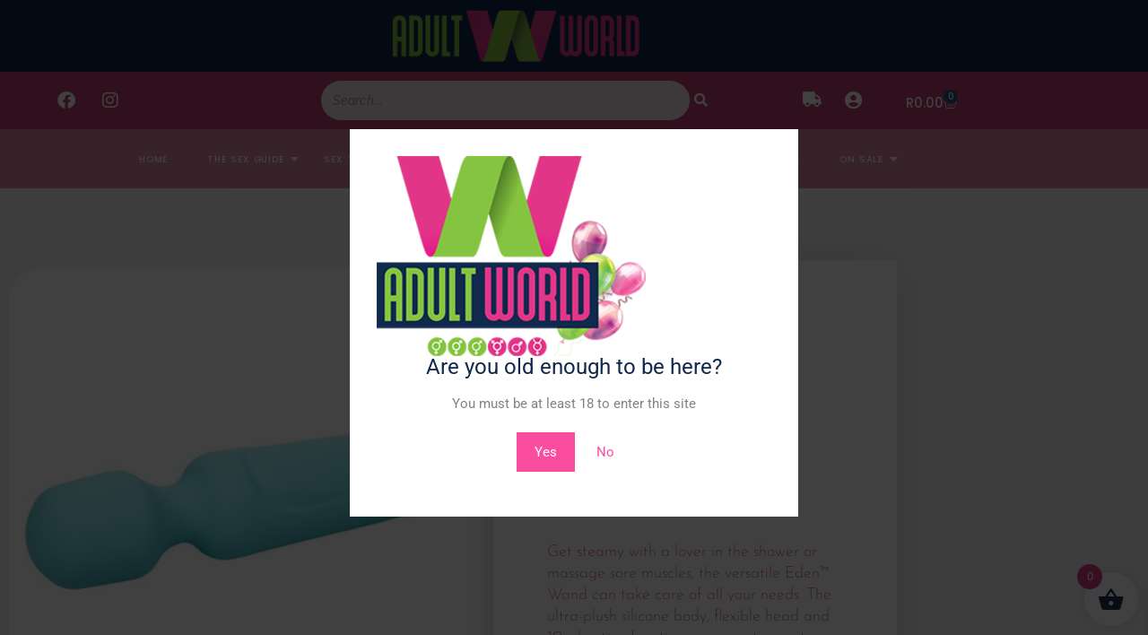

--- FILE ---
content_type: text/html; charset=UTF-8
request_url: https://adultworld.co.za/product/eden-wand/
body_size: 62758
content:
<!DOCTYPE html>
<html lang="en-ZA">
<head>
<meta charset="UTF-8">
<meta name="viewport" content="width=device-width, initial-scale=1">
	<link rel="profile" href="https://gmpg.org/xfn/11"> 
	<title>Eden™ Wand &#8211; Adult World</title>
<meta name='robots' content='max-image-preview:large' />
<link rel="alternate" type="application/rss+xml" title="Adult World &raquo; Feed" href="https://adultworld.co.za/feed/" />
<link rel="alternate" type="application/rss+xml" title="Adult World &raquo; Comments Feed" href="https://adultworld.co.za/comments/feed/" />
<link rel="alternate" type="application/rss+xml" title="Adult World &raquo; Eden™ Wand Comments Feed" href="https://adultworld.co.za/product/eden-wand/feed/" />
<link rel="alternate" title="oEmbed (JSON)" type="application/json+oembed" href="https://adultworld.co.za/wp-json/oembed/1.0/embed?url=https%3A%2F%2Fadultworld.co.za%2Fproduct%2Feden-wand%2F" />
<link rel="alternate" title="oEmbed (XML)" type="text/xml+oembed" href="https://adultworld.co.za/wp-json/oembed/1.0/embed?url=https%3A%2F%2Fadultworld.co.za%2Fproduct%2Feden-wand%2F&#038;format=xml" />
		<!-- This site uses the Google Analytics by MonsterInsights plugin v9.11.1 - Using Analytics tracking - https://www.monsterinsights.com/ -->
							<script src="//www.googletagmanager.com/gtag/js?id=G-WDG3YP1RSK"  data-cfasync="false" data-wpfc-render="false" async></script>
			<script data-cfasync="false" data-wpfc-render="false">
				var mi_version = '9.11.1';
				var mi_track_user = true;
				var mi_no_track_reason = '';
								var MonsterInsightsDefaultLocations = {"page_location":"https:\/\/adultworld.co.za\/product\/eden-wand\/"};
								if ( typeof MonsterInsightsPrivacyGuardFilter === 'function' ) {
					var MonsterInsightsLocations = (typeof MonsterInsightsExcludeQuery === 'object') ? MonsterInsightsPrivacyGuardFilter( MonsterInsightsExcludeQuery ) : MonsterInsightsPrivacyGuardFilter( MonsterInsightsDefaultLocations );
				} else {
					var MonsterInsightsLocations = (typeof MonsterInsightsExcludeQuery === 'object') ? MonsterInsightsExcludeQuery : MonsterInsightsDefaultLocations;
				}

								var disableStrs = [
										'ga-disable-G-WDG3YP1RSK',
									];

				/* Function to detect opted out users */
				function __gtagTrackerIsOptedOut() {
					for (var index = 0; index < disableStrs.length; index++) {
						if (document.cookie.indexOf(disableStrs[index] + '=true') > -1) {
							return true;
						}
					}

					return false;
				}

				/* Disable tracking if the opt-out cookie exists. */
				if (__gtagTrackerIsOptedOut()) {
					for (var index = 0; index < disableStrs.length; index++) {
						window[disableStrs[index]] = true;
					}
				}

				/* Opt-out function */
				function __gtagTrackerOptout() {
					for (var index = 0; index < disableStrs.length; index++) {
						document.cookie = disableStrs[index] + '=true; expires=Thu, 31 Dec 2099 23:59:59 UTC; path=/';
						window[disableStrs[index]] = true;
					}
				}

				if ('undefined' === typeof gaOptout) {
					function gaOptout() {
						__gtagTrackerOptout();
					}
				}
								window.dataLayer = window.dataLayer || [];

				window.MonsterInsightsDualTracker = {
					helpers: {},
					trackers: {},
				};
				if (mi_track_user) {
					function __gtagDataLayer() {
						dataLayer.push(arguments);
					}

					function __gtagTracker(type, name, parameters) {
						if (!parameters) {
							parameters = {};
						}

						if (parameters.send_to) {
							__gtagDataLayer.apply(null, arguments);
							return;
						}

						if (type === 'event') {
														parameters.send_to = monsterinsights_frontend.v4_id;
							var hookName = name;
							if (typeof parameters['event_category'] !== 'undefined') {
								hookName = parameters['event_category'] + ':' + name;
							}

							if (typeof MonsterInsightsDualTracker.trackers[hookName] !== 'undefined') {
								MonsterInsightsDualTracker.trackers[hookName](parameters);
							} else {
								__gtagDataLayer('event', name, parameters);
							}
							
						} else {
							__gtagDataLayer.apply(null, arguments);
						}
					}

					__gtagTracker('js', new Date());
					__gtagTracker('set', {
						'developer_id.dZGIzZG': true,
											});
					if ( MonsterInsightsLocations.page_location ) {
						__gtagTracker('set', MonsterInsightsLocations);
					}
										__gtagTracker('config', 'G-WDG3YP1RSK', {"forceSSL":"true","link_attribution":"true"} );
										window.gtag = __gtagTracker;										(function () {
						/* https://developers.google.com/analytics/devguides/collection/analyticsjs/ */
						/* ga and __gaTracker compatibility shim. */
						var noopfn = function () {
							return null;
						};
						var newtracker = function () {
							return new Tracker();
						};
						var Tracker = function () {
							return null;
						};
						var p = Tracker.prototype;
						p.get = noopfn;
						p.set = noopfn;
						p.send = function () {
							var args = Array.prototype.slice.call(arguments);
							args.unshift('send');
							__gaTracker.apply(null, args);
						};
						var __gaTracker = function () {
							var len = arguments.length;
							if (len === 0) {
								return;
							}
							var f = arguments[len - 1];
							if (typeof f !== 'object' || f === null || typeof f.hitCallback !== 'function') {
								if ('send' === arguments[0]) {
									var hitConverted, hitObject = false, action;
									if ('event' === arguments[1]) {
										if ('undefined' !== typeof arguments[3]) {
											hitObject = {
												'eventAction': arguments[3],
												'eventCategory': arguments[2],
												'eventLabel': arguments[4],
												'value': arguments[5] ? arguments[5] : 1,
											}
										}
									}
									if ('pageview' === arguments[1]) {
										if ('undefined' !== typeof arguments[2]) {
											hitObject = {
												'eventAction': 'page_view',
												'page_path': arguments[2],
											}
										}
									}
									if (typeof arguments[2] === 'object') {
										hitObject = arguments[2];
									}
									if (typeof arguments[5] === 'object') {
										Object.assign(hitObject, arguments[5]);
									}
									if ('undefined' !== typeof arguments[1].hitType) {
										hitObject = arguments[1];
										if ('pageview' === hitObject.hitType) {
											hitObject.eventAction = 'page_view';
										}
									}
									if (hitObject) {
										action = 'timing' === arguments[1].hitType ? 'timing_complete' : hitObject.eventAction;
										hitConverted = mapArgs(hitObject);
										__gtagTracker('event', action, hitConverted);
									}
								}
								return;
							}

							function mapArgs(args) {
								var arg, hit = {};
								var gaMap = {
									'eventCategory': 'event_category',
									'eventAction': 'event_action',
									'eventLabel': 'event_label',
									'eventValue': 'event_value',
									'nonInteraction': 'non_interaction',
									'timingCategory': 'event_category',
									'timingVar': 'name',
									'timingValue': 'value',
									'timingLabel': 'event_label',
									'page': 'page_path',
									'location': 'page_location',
									'title': 'page_title',
									'referrer' : 'page_referrer',
								};
								for (arg in args) {
																		if (!(!args.hasOwnProperty(arg) || !gaMap.hasOwnProperty(arg))) {
										hit[gaMap[arg]] = args[arg];
									} else {
										hit[arg] = args[arg];
									}
								}
								return hit;
							}

							try {
								f.hitCallback();
							} catch (ex) {
							}
						};
						__gaTracker.create = newtracker;
						__gaTracker.getByName = newtracker;
						__gaTracker.getAll = function () {
							return [];
						};
						__gaTracker.remove = noopfn;
						__gaTracker.loaded = true;
						window['__gaTracker'] = __gaTracker;
					})();
									} else {
										console.log("");
					(function () {
						function __gtagTracker() {
							return null;
						}

						window['__gtagTracker'] = __gtagTracker;
						window['gtag'] = __gtagTracker;
					})();
									}
			</script>
							<!-- / Google Analytics by MonsterInsights -->
		<style id='wp-img-auto-sizes-contain-inline-css'>
img:is([sizes=auto i],[sizes^="auto," i]){contain-intrinsic-size:3000px 1500px}
/*# sourceURL=wp-img-auto-sizes-contain-inline-css */
</style>

<link rel='stylesheet' id='rm_material_icons-css' href='https://adultworld.co.za/wp-content/plugins/custom-registration-form-builder-with-submission-manager/admin/css/material-icons.css?ver=6.9' media='all' />
<link rel='stylesheet' id='astra-theme-css-css' href='https://adultworld.co.za/wp-content/themes/astra/assets/css/minified/main.min.css?ver=4.11.18' media='all' />
<style id='astra-theme-css-inline-css'>
.ast-no-sidebar .entry-content .alignfull {margin-left: calc( -50vw + 50%);margin-right: calc( -50vw + 50%);max-width: 100vw;width: 100vw;}.ast-no-sidebar .entry-content .alignwide {margin-left: calc(-41vw + 50%);margin-right: calc(-41vw + 50%);max-width: unset;width: unset;}.ast-no-sidebar .entry-content .alignfull .alignfull,.ast-no-sidebar .entry-content .alignfull .alignwide,.ast-no-sidebar .entry-content .alignwide .alignfull,.ast-no-sidebar .entry-content .alignwide .alignwide,.ast-no-sidebar .entry-content .wp-block-column .alignfull,.ast-no-sidebar .entry-content .wp-block-column .alignwide{width: 100%;margin-left: auto;margin-right: auto;}.wp-block-gallery,.blocks-gallery-grid {margin: 0;}.wp-block-separator {max-width: 100px;}.wp-block-separator.is-style-wide,.wp-block-separator.is-style-dots {max-width: none;}.entry-content .has-2-columns .wp-block-column:first-child {padding-right: 10px;}.entry-content .has-2-columns .wp-block-column:last-child {padding-left: 10px;}@media (max-width: 782px) {.entry-content .wp-block-columns .wp-block-column {flex-basis: 100%;}.entry-content .has-2-columns .wp-block-column:first-child {padding-right: 0;}.entry-content .has-2-columns .wp-block-column:last-child {padding-left: 0;}}body .entry-content .wp-block-latest-posts {margin-left: 0;}body .entry-content .wp-block-latest-posts li {list-style: none;}.ast-no-sidebar .ast-container .entry-content .wp-block-latest-posts {margin-left: 0;}.ast-header-break-point .entry-content .alignwide {margin-left: auto;margin-right: auto;}.entry-content .blocks-gallery-item img {margin-bottom: auto;}.wp-block-pullquote {border-top: 4px solid #555d66;border-bottom: 4px solid #555d66;color: #40464d;}:root{--ast-post-nav-space:0;--ast-container-default-xlg-padding:6.67em;--ast-container-default-lg-padding:5.67em;--ast-container-default-slg-padding:4.34em;--ast-container-default-md-padding:3.34em;--ast-container-default-sm-padding:6.67em;--ast-container-default-xs-padding:2.4em;--ast-container-default-xxs-padding:1.4em;--ast-code-block-background:#EEEEEE;--ast-comment-inputs-background:#FAFAFA;--ast-normal-container-width:1200px;--ast-narrow-container-width:750px;--ast-blog-title-font-weight:normal;--ast-blog-meta-weight:inherit;--ast-global-color-primary:var(--ast-global-color-5);--ast-global-color-secondary:var(--ast-global-color-4);--ast-global-color-alternate-background:var(--ast-global-color-7);--ast-global-color-subtle-background:var(--ast-global-color-6);--ast-bg-style-guide:var( --ast-global-color-secondary,--ast-global-color-5 );--ast-shadow-style-guide:0px 0px 4px 0 #00000057;--ast-global-dark-bg-style:#fff;--ast-global-dark-lfs:#fbfbfb;--ast-widget-bg-color:#fafafa;--ast-wc-container-head-bg-color:#fbfbfb;--ast-title-layout-bg:#eeeeee;--ast-search-border-color:#e7e7e7;--ast-lifter-hover-bg:#e6e6e6;--ast-gallery-block-color:#000;--srfm-color-input-label:var(--ast-global-color-2);}html{font-size:93.75%;}a,.page-title{color:#e03985;}a:hover,a:focus{color:#ff0074;}body,button,input,select,textarea,.ast-button,.ast-custom-button{font-family:-apple-system,BlinkMacSystemFont,Segoe UI,Roboto,Oxygen-Sans,Ubuntu,Cantarell,Helvetica Neue,sans-serif;font-weight:inherit;font-size:15px;font-size:1rem;line-height:var(--ast-body-line-height,1.65em);}blockquote{color:var(--ast-global-color-3);}h1,h2,h3,h4,h5,h6,.entry-content :where(h1,h2,h3,h4,h5,h6),.site-title,.site-title a{font-weight:600;}.ast-site-identity .site-title a{color:var(--ast-global-color-2);}.site-title{font-size:35px;font-size:2.3333333333333rem;display:block;}.site-header .site-description{font-size:15px;font-size:1rem;display:none;}.entry-title{font-size:26px;font-size:1.7333333333333rem;}.archive .ast-article-post .ast-article-inner,.blog .ast-article-post .ast-article-inner,.archive .ast-article-post .ast-article-inner:hover,.blog .ast-article-post .ast-article-inner:hover{overflow:hidden;}h1,.entry-content :where(h1){font-size:40px;font-size:2.6666666666667rem;font-weight:600;line-height:1.4em;}h2,.entry-content :where(h2){font-size:32px;font-size:2.1333333333333rem;font-weight:600;line-height:1.3em;}h3,.entry-content :where(h3){font-size:26px;font-size:1.7333333333333rem;font-weight:600;line-height:1.3em;}h4,.entry-content :where(h4){font-size:24px;font-size:1.6rem;line-height:1.2em;font-weight:600;}h5,.entry-content :where(h5){font-size:20px;font-size:1.3333333333333rem;line-height:1.2em;font-weight:600;}h6,.entry-content :where(h6){font-size:16px;font-size:1.0666666666667rem;line-height:1.25em;font-weight:600;}::selection{background-color:#e03985;color:#ffffff;}body,h1,h2,h3,h4,h5,h6,.entry-title a,.entry-content :where(h1,h2,h3,h4,h5,h6){color:var(--ast-global-color-3);}.tagcloud a:hover,.tagcloud a:focus,.tagcloud a.current-item{color:#ffffff;border-color:#e03985;background-color:#e03985;}input:focus,input[type="text"]:focus,input[type="email"]:focus,input[type="url"]:focus,input[type="password"]:focus,input[type="reset"]:focus,input[type="search"]:focus,textarea:focus{border-color:#e03985;}input[type="radio"]:checked,input[type=reset],input[type="checkbox"]:checked,input[type="checkbox"]:hover:checked,input[type="checkbox"]:focus:checked,input[type=range]::-webkit-slider-thumb{border-color:#e03985;background-color:#e03985;box-shadow:none;}.site-footer a:hover + .post-count,.site-footer a:focus + .post-count{background:#e03985;border-color:#e03985;}.single .nav-links .nav-previous,.single .nav-links .nav-next{color:#e03985;}.entry-meta,.entry-meta *{line-height:1.45;color:#e03985;}.entry-meta a:not(.ast-button):hover,.entry-meta a:not(.ast-button):hover *,.entry-meta a:not(.ast-button):focus,.entry-meta a:not(.ast-button):focus *,.page-links > .page-link,.page-links .page-link:hover,.post-navigation a:hover{color:#ff0074;}#cat option,.secondary .calendar_wrap thead a,.secondary .calendar_wrap thead a:visited{color:#e03985;}.secondary .calendar_wrap #today,.ast-progress-val span{background:#e03985;}.secondary a:hover + .post-count,.secondary a:focus + .post-count{background:#e03985;border-color:#e03985;}.calendar_wrap #today > a{color:#ffffff;}.page-links .page-link,.single .post-navigation a{color:#e03985;}.ast-search-menu-icon .search-form button.search-submit{padding:0 4px;}.ast-search-menu-icon form.search-form{padding-right:0;}.ast-search-menu-icon.slide-search input.search-field{width:0;}.ast-header-search .ast-search-menu-icon.ast-dropdown-active .search-form,.ast-header-search .ast-search-menu-icon.ast-dropdown-active .search-field:focus{transition:all 0.2s;}.search-form input.search-field:focus{outline:none;}.ast-archive-title{color:var(--ast-global-color-8);}.widget-title,.widget .wp-block-heading{font-size:21px;font-size:1.4rem;color:var(--ast-global-color-8);}.ast-single-post .entry-content a,.ast-comment-content a:not(.ast-comment-edit-reply-wrap a),.woocommerce-js .woocommerce-product-details__short-description a{text-decoration:underline;}.ast-single-post .wp-block-button .wp-block-button__link,.ast-single-post .elementor-widget-button .elementor-button,.ast-single-post .entry-content .uagb-tab a,.ast-single-post .entry-content .uagb-ifb-cta a,.ast-single-post .entry-content .wp-block-uagb-buttons a,.ast-single-post .entry-content .uabb-module-content a,.ast-single-post .entry-content .uagb-post-grid a,.ast-single-post .entry-content .uagb-timeline a,.ast-single-post .entry-content .uagb-toc__wrap a,.ast-single-post .entry-content .uagb-taxomony-box a,.ast-single-post .entry-content .woocommerce a,.entry-content .wp-block-latest-posts > li > a,.ast-single-post .entry-content .wp-block-file__button,a.ast-post-filter-single,.ast-single-post .wp-block-buttons .wp-block-button.is-style-outline .wp-block-button__link,.ast-single-post .ast-comment-content .comment-reply-link,.ast-single-post .ast-comment-content .comment-edit-link,.entry-content [CLASS*="wc-block"] .wc-block-components-button,.entry-content [CLASS*="wc-block"] .wc-block-components-totals-coupon-link,.entry-content [CLASS*="wc-block"] .wc-block-components-product-name{text-decoration:none;}.ast-search-menu-icon.slide-search a:focus-visible:focus-visible,.astra-search-icon:focus-visible,#close:focus-visible,a:focus-visible,.ast-menu-toggle:focus-visible,.site .skip-link:focus-visible,.wp-block-loginout input:focus-visible,.wp-block-search.wp-block-search__button-inside .wp-block-search__inside-wrapper,.ast-header-navigation-arrow:focus-visible,.woocommerce .wc-proceed-to-checkout > .checkout-button:focus-visible,.woocommerce .woocommerce-MyAccount-navigation ul li a:focus-visible,.ast-orders-table__row .ast-orders-table__cell:focus-visible,.woocommerce .woocommerce-order-details .order-again > .button:focus-visible,.woocommerce .woocommerce-message a.button.wc-forward:focus-visible,.woocommerce #minus_qty:focus-visible,.woocommerce #plus_qty:focus-visible,a#ast-apply-coupon:focus-visible,.woocommerce .woocommerce-info a:focus-visible,.woocommerce .astra-shop-summary-wrap a:focus-visible,.woocommerce a.wc-forward:focus-visible,#ast-apply-coupon:focus-visible,.woocommerce-js .woocommerce-mini-cart-item a.remove:focus-visible,#close:focus-visible,.button.search-submit:focus-visible,#search_submit:focus,.normal-search:focus-visible,.ast-header-account-wrap:focus-visible,.woocommerce .ast-on-card-button.ast-quick-view-trigger:focus,.astra-cart-drawer-close:focus,.ast-single-variation:focus,.ast-woocommerce-product-gallery__image:focus,.ast-button:focus,.woocommerce-product-gallery--with-images [data-controls="prev"]:focus-visible,.woocommerce-product-gallery--with-images [data-controls="next"]:focus-visible{outline-style:dotted;outline-color:inherit;outline-width:thin;}input:focus,input[type="text"]:focus,input[type="email"]:focus,input[type="url"]:focus,input[type="password"]:focus,input[type="reset"]:focus,input[type="search"]:focus,input[type="number"]:focus,textarea:focus,.wp-block-search__input:focus,[data-section="section-header-mobile-trigger"] .ast-button-wrap .ast-mobile-menu-trigger-minimal:focus,.ast-mobile-popup-drawer.active .menu-toggle-close:focus,.woocommerce-ordering select.orderby:focus,#ast-scroll-top:focus,#coupon_code:focus,.woocommerce-page #comment:focus,.woocommerce #reviews #respond input#submit:focus,.woocommerce a.add_to_cart_button:focus,.woocommerce .button.single_add_to_cart_button:focus,.woocommerce .woocommerce-cart-form button:focus,.woocommerce .woocommerce-cart-form__cart-item .quantity .qty:focus,.woocommerce .woocommerce-billing-fields .woocommerce-billing-fields__field-wrapper .woocommerce-input-wrapper > .input-text:focus,.woocommerce #order_comments:focus,.woocommerce #place_order:focus,.woocommerce .woocommerce-address-fields .woocommerce-address-fields__field-wrapper .woocommerce-input-wrapper > .input-text:focus,.woocommerce .woocommerce-MyAccount-content form button:focus,.woocommerce .woocommerce-MyAccount-content .woocommerce-EditAccountForm .woocommerce-form-row .woocommerce-Input.input-text:focus,.woocommerce .ast-woocommerce-container .woocommerce-pagination ul.page-numbers li a:focus,body #content .woocommerce form .form-row .select2-container--default .select2-selection--single:focus,#ast-coupon-code:focus,.woocommerce.woocommerce-js .quantity input[type=number]:focus,.woocommerce-js .woocommerce-mini-cart-item .quantity input[type=number]:focus,.woocommerce p#ast-coupon-trigger:focus{border-style:dotted;border-color:inherit;border-width:thin;}input{outline:none;}.woocommerce-js input[type=text]:focus,.woocommerce-js input[type=email]:focus,.woocommerce-js textarea:focus,input[type=number]:focus,.comments-area textarea#comment:focus,.comments-area textarea#comment:active,.comments-area .ast-comment-formwrap input[type="text"]:focus,.comments-area .ast-comment-formwrap input[type="text"]:active{outline-style:unset;outline-color:inherit;outline-width:thin;}.ast-logo-title-inline .site-logo-img{padding-right:1em;}.site-logo-img img{ transition:all 0.2s linear;}body .ast-oembed-container *{position:absolute;top:0;width:100%;height:100%;left:0;}body .wp-block-embed-pocket-casts .ast-oembed-container *{position:unset;}.ast-single-post-featured-section + article {margin-top: 2em;}.site-content .ast-single-post-featured-section img {width: 100%;overflow: hidden;object-fit: cover;}.site > .ast-single-related-posts-container {margin-top: 0;}@media (min-width: 922px) {.ast-desktop .ast-container--narrow {max-width: var(--ast-narrow-container-width);margin: 0 auto;}}.ast-page-builder-template .hentry {margin: 0;}.ast-page-builder-template .site-content > .ast-container {max-width: 100%;padding: 0;}.ast-page-builder-template .site .site-content #primary {padding: 0;margin: 0;}.ast-page-builder-template .no-results {text-align: center;margin: 4em auto;}.ast-page-builder-template .ast-pagination {padding: 2em;}.ast-page-builder-template .entry-header.ast-no-title.ast-no-thumbnail {margin-top: 0;}.ast-page-builder-template .entry-header.ast-header-without-markup {margin-top: 0;margin-bottom: 0;}.ast-page-builder-template .entry-header.ast-no-title.ast-no-meta {margin-bottom: 0;}.ast-page-builder-template.single .post-navigation {padding-bottom: 2em;}.ast-page-builder-template.single-post .site-content > .ast-container {max-width: 100%;}.ast-page-builder-template .entry-header {margin-top: 4em;margin-left: auto;margin-right: auto;padding-left: 20px;padding-right: 20px;}.single.ast-page-builder-template .entry-header {padding-left: 20px;padding-right: 20px;}.ast-page-builder-template .ast-archive-description {margin: 4em auto 0;padding-left: 20px;padding-right: 20px;}@media (max-width:921.9px){#ast-desktop-header{display:none;}}@media (min-width:922px){#ast-mobile-header{display:none;}}@media( max-width: 420px ) {.single .nav-links .nav-previous,.single .nav-links .nav-next {width: 100%;text-align: center;}}.wp-block-buttons.aligncenter{justify-content:center;}@media (max-width:921px){.ast-theme-transparent-header #primary,.ast-theme-transparent-header #secondary{padding:0;}}@media (max-width:921px){.ast-plain-container.ast-no-sidebar #primary{padding:0;}}.ast-plain-container.ast-no-sidebar #primary{margin-top:0;margin-bottom:0;}@media (min-width:1200px){.wp-block-group .has-background{padding:20px;}}@media (min-width:1200px){.wp-block-cover-image.alignwide .wp-block-cover__inner-container,.wp-block-cover.alignwide .wp-block-cover__inner-container,.wp-block-cover-image.alignfull .wp-block-cover__inner-container,.wp-block-cover.alignfull .wp-block-cover__inner-container{width:100%;}}.wp-block-columns{margin-bottom:unset;}.wp-block-image.size-full{margin:2rem 0;}.wp-block-separator.has-background{padding:0;}.wp-block-gallery{margin-bottom:1.6em;}.wp-block-group{padding-top:4em;padding-bottom:4em;}.wp-block-group__inner-container .wp-block-columns:last-child,.wp-block-group__inner-container :last-child,.wp-block-table table{margin-bottom:0;}.blocks-gallery-grid{width:100%;}.wp-block-navigation-link__content{padding:5px 0;}.wp-block-group .wp-block-group .has-text-align-center,.wp-block-group .wp-block-column .has-text-align-center{max-width:100%;}.has-text-align-center{margin:0 auto;}@media (max-width:1200px){.wp-block-group{padding:3em;}.wp-block-group .wp-block-group{padding:1.5em;}.wp-block-columns,.wp-block-column{margin:1rem 0;}}@media (min-width:921px){.wp-block-columns .wp-block-group{padding:2em;}}@media (max-width:544px){.wp-block-cover-image .wp-block-cover__inner-container,.wp-block-cover .wp-block-cover__inner-container{width:unset;}.wp-block-cover,.wp-block-cover-image{padding:2em 0;}.wp-block-group,.wp-block-cover{padding:2em;}.wp-block-media-text__media img,.wp-block-media-text__media video{width:unset;max-width:100%;}.wp-block-media-text.has-background .wp-block-media-text__content{padding:1em;}}.wp-block-image.aligncenter{margin-left:auto;margin-right:auto;}.wp-block-table.aligncenter{margin-left:auto;margin-right:auto;}@media (min-width:544px){.entry-content .wp-block-media-text.has-media-on-the-right .wp-block-media-text__content{padding:0 8% 0 0;}.entry-content .wp-block-media-text .wp-block-media-text__content{padding:0 0 0 8%;}.ast-plain-container .site-content .entry-content .has-custom-content-position.is-position-bottom-left > *,.ast-plain-container .site-content .entry-content .has-custom-content-position.is-position-bottom-right > *,.ast-plain-container .site-content .entry-content .has-custom-content-position.is-position-top-left > *,.ast-plain-container .site-content .entry-content .has-custom-content-position.is-position-top-right > *,.ast-plain-container .site-content .entry-content .has-custom-content-position.is-position-center-right > *,.ast-plain-container .site-content .entry-content .has-custom-content-position.is-position-center-left > *{margin:0;}}@media (max-width:544px){.entry-content .wp-block-media-text .wp-block-media-text__content{padding:8% 0;}.wp-block-media-text .wp-block-media-text__media img{width:auto;max-width:100%;}}.wp-block-button.is-style-outline .wp-block-button__link{border-color:#e03985;border-top-width:0px;border-right-width:0px;border-bottom-width:0px;border-left-width:0px;}div.wp-block-button.is-style-outline > .wp-block-button__link:not(.has-text-color),div.wp-block-button.wp-block-button__link.is-style-outline:not(.has-text-color){color:#e03985;}.wp-block-button.is-style-outline .wp-block-button__link:hover,.wp-block-buttons .wp-block-button.is-style-outline .wp-block-button__link:focus,.wp-block-buttons .wp-block-button.is-style-outline > .wp-block-button__link:not(.has-text-color):hover,.wp-block-buttons .wp-block-button.wp-block-button__link.is-style-outline:not(.has-text-color):hover{color:#ffffff;background-color:#ff0074;border-color:#ff0074;}.post-page-numbers.current .page-link,.ast-pagination .page-numbers.current{color:#ffffff;border-color:#e03985;background-color:#e03985;}@media (min-width:544px){.entry-content > .alignleft{margin-right:20px;}.entry-content > .alignright{margin-left:20px;}}.wp-block-button.is-style-outline .wp-block-button__link{border-top-width:0px;border-right-width:0px;border-bottom-width:0px;border-left-width:0px;}.wp-block-button.is-style-outline .wp-block-button__link.wp-element-button,.ast-outline-button{border-color:#e03985;font-family:inherit;font-weight:inherit;line-height:1em;border-top-left-radius:30px;border-top-right-radius:30px;border-bottom-right-radius:30px;border-bottom-left-radius:30px;}.wp-block-buttons .wp-block-button.is-style-outline > .wp-block-button__link:not(.has-text-color),.wp-block-buttons .wp-block-button.wp-block-button__link.is-style-outline:not(.has-text-color),.ast-outline-button{color:#e03985;}.wp-block-button.is-style-outline .wp-block-button__link:hover,.wp-block-buttons .wp-block-button.is-style-outline .wp-block-button__link:focus,.wp-block-buttons .wp-block-button.is-style-outline > .wp-block-button__link:not(.has-text-color):hover,.wp-block-buttons .wp-block-button.wp-block-button__link.is-style-outline:not(.has-text-color):hover,.ast-outline-button:hover,.ast-outline-button:focus,.wp-block-uagb-buttons-child .uagb-buttons-repeater.ast-outline-button:hover,.wp-block-uagb-buttons-child .uagb-buttons-repeater.ast-outline-button:focus{color:#ffffff;background-color:#ff0074;border-color:#ff0074;}.wp-block-button .wp-block-button__link.wp-element-button.is-style-outline:not(.has-background),.wp-block-button.is-style-outline>.wp-block-button__link.wp-element-button:not(.has-background),.ast-outline-button{background-color:transparent;}.entry-content[data-ast-blocks-layout] > figure{margin-bottom:1em;}h1.widget-title{font-weight:600;}h2.widget-title{font-weight:600;}h3.widget-title{font-weight:600;}.elementor-widget-container .elementor-loop-container .e-loop-item[data-elementor-type="loop-item"]{width:100%;}@media (max-width:921px){.ast-left-sidebar #content > .ast-container{display:flex;flex-direction:column-reverse;width:100%;}.ast-separate-container .ast-article-post,.ast-separate-container .ast-article-single{padding:1.5em 2.14em;}.ast-author-box img.avatar{margin:20px 0 0 0;}}@media (min-width:922px){.ast-separate-container.ast-right-sidebar #primary,.ast-separate-container.ast-left-sidebar #primary{border:0;}.search-no-results.ast-separate-container #primary{margin-bottom:4em;}}.wp-block-button .wp-block-button__link{color:#ffffff;}.wp-block-button .wp-block-button__link:hover,.wp-block-button .wp-block-button__link:focus{color:#ffffff;background-color:#ff0074;border-color:#ff0074;}.elementor-widget-heading h1.elementor-heading-title{line-height:1.4em;}.elementor-widget-heading h2.elementor-heading-title{line-height:1.3em;}.elementor-widget-heading h3.elementor-heading-title{line-height:1.3em;}.elementor-widget-heading h4.elementor-heading-title{line-height:1.2em;}.elementor-widget-heading h5.elementor-heading-title{line-height:1.2em;}.elementor-widget-heading h6.elementor-heading-title{line-height:1.25em;}.wp-block-button .wp-block-button__link{border-style:solid;border-top-width:0px;border-right-width:0px;border-left-width:0px;border-bottom-width:0px;border-color:#e03985;background-color:#e03985;color:#ffffff;font-family:inherit;font-weight:inherit;line-height:1em;border-top-left-radius:30px;border-top-right-radius:30px;border-bottom-right-radius:30px;border-bottom-left-radius:30px;padding-top:10px;padding-right:20px;padding-bottom:10px;padding-left:20px;}.menu-toggle,button,.ast-button,.ast-custom-button,.button,input#submit,input[type="button"],input[type="submit"],input[type="reset"],form[CLASS*="wp-block-search__"].wp-block-search .wp-block-search__inside-wrapper .wp-block-search__button,body .wp-block-file .wp-block-file__button{border-style:solid;border-top-width:0px;border-right-width:0px;border-left-width:0px;border-bottom-width:0px;color:#ffffff;border-color:#e03985;background-color:#e03985;padding-top:10px;padding-right:20px;padding-bottom:10px;padding-left:20px;font-family:inherit;font-weight:inherit;line-height:1em;border-top-left-radius:30px;border-top-right-radius:30px;border-bottom-right-radius:30px;border-bottom-left-radius:30px;}button:focus,.menu-toggle:hover,button:hover,.ast-button:hover,.ast-custom-button:hover .button:hover,.ast-custom-button:hover ,input[type=reset]:hover,input[type=reset]:focus,input#submit:hover,input#submit:focus,input[type="button"]:hover,input[type="button"]:focus,input[type="submit"]:hover,input[type="submit"]:focus,form[CLASS*="wp-block-search__"].wp-block-search .wp-block-search__inside-wrapper .wp-block-search__button:hover,form[CLASS*="wp-block-search__"].wp-block-search .wp-block-search__inside-wrapper .wp-block-search__button:focus,body .wp-block-file .wp-block-file__button:hover,body .wp-block-file .wp-block-file__button:focus{color:#ffffff;background-color:#ff0074;border-color:#ff0074;}@media (max-width:921px){.ast-mobile-header-stack .main-header-bar .ast-search-menu-icon{display:inline-block;}.ast-header-break-point.ast-header-custom-item-outside .ast-mobile-header-stack .main-header-bar .ast-search-icon{margin:0;}.ast-comment-avatar-wrap img{max-width:2.5em;}.ast-comment-meta{padding:0 1.8888em 1.3333em;}.ast-separate-container .ast-comment-list li.depth-1{padding:1.5em 2.14em;}.ast-separate-container .comment-respond{padding:2em 2.14em;}}@media (min-width:544px){.ast-container{max-width:100%;}}@media (max-width:544px){.ast-separate-container .ast-article-post,.ast-separate-container .ast-article-single,.ast-separate-container .comments-title,.ast-separate-container .ast-archive-description{padding:1.5em 1em;}.ast-separate-container #content .ast-container{padding-left:0.54em;padding-right:0.54em;}.ast-separate-container .ast-comment-list .bypostauthor{padding:.5em;}.ast-search-menu-icon.ast-dropdown-active .search-field{width:170px;}} #ast-mobile-header .ast-site-header-cart-li a{pointer-events:none;}body,.ast-separate-container{background-color:var(--ast-global-color-4);}.entry-content > .wp-block-group,.entry-content > .wp-block-media-text,.entry-content > .wp-block-cover,.entry-content > .wp-block-columns{max-width:58em;width:calc(100% - 4em);margin-left:auto;margin-right:auto;}.entry-content [class*="__inner-container"] > .alignfull{max-width:100%;margin-left:0;margin-right:0;}.entry-content [class*="__inner-container"] > *:not(.alignwide):not(.alignfull):not(.alignleft):not(.alignright){margin-left:auto;margin-right:auto;}.entry-content [class*="__inner-container"] > *:not(.alignwide):not(p):not(.alignfull):not(.alignleft):not(.alignright):not(.is-style-wide):not(iframe){max-width:50rem;width:100%;}@media (min-width:921px){.entry-content > .wp-block-group.alignwide.has-background,.entry-content > .wp-block-group.alignfull.has-background,.entry-content > .wp-block-cover.alignwide,.entry-content > .wp-block-cover.alignfull,.entry-content > .wp-block-columns.has-background.alignwide,.entry-content > .wp-block-columns.has-background.alignfull{margin-top:0;margin-bottom:0;padding:6em 4em;}.entry-content > .wp-block-columns.has-background{margin-bottom:0;}}@media (min-width:1200px){.entry-content .alignfull p{max-width:1200px;}.entry-content .alignfull{max-width:100%;width:100%;}.ast-page-builder-template .entry-content .alignwide,.entry-content [class*="__inner-container"] > .alignwide{max-width:1200px;margin-left:0;margin-right:0;}.entry-content .alignfull [class*="__inner-container"] > .alignwide{max-width:80rem;}}@media (min-width:545px){.site-main .entry-content > .alignwide{margin:0 auto;}.wp-block-group.has-background,.entry-content > .wp-block-cover,.entry-content > .wp-block-columns.has-background{padding:4em;margin-top:0;margin-bottom:0;}.entry-content .wp-block-media-text.alignfull .wp-block-media-text__content,.entry-content .wp-block-media-text.has-background .wp-block-media-text__content{padding:0 8%;}}@media (max-width:921px){.site-title{display:block;}.site-header .site-description{display:none;}h1,.entry-content :where(h1){font-size:30px;}h2,.entry-content :where(h2){font-size:25px;}h3,.entry-content :where(h3){font-size:20px;}}@media (max-width:544px){.site-title{display:block;}.site-header .site-description{display:none;}h1,.entry-content :where(h1){font-size:30px;}h2,.entry-content :where(h2){font-size:25px;}h3,.entry-content :where(h3){font-size:20px;}}@media (max-width:921px){html{font-size:85.5%;}}@media (max-width:544px){html{font-size:85.5%;}}@media (min-width:922px){.ast-container{max-width:1240px;}}@media (min-width:922px){.site-content .ast-container{display:flex;}}@media (max-width:921px){.site-content .ast-container{flex-direction:column;}}@media (min-width:922px){.main-header-menu .sub-menu .menu-item.ast-left-align-sub-menu:hover > .sub-menu,.main-header-menu .sub-menu .menu-item.ast-left-align-sub-menu.focus > .sub-menu{margin-left:-0px;}}.site .comments-area{padding-bottom:3em;}.wp-block-search {margin-bottom: 20px;}.wp-block-site-tagline {margin-top: 20px;}form.wp-block-search .wp-block-search__input,.wp-block-search.wp-block-search__button-inside .wp-block-search__inside-wrapper {border-color: #eaeaea;background: #fafafa;}.wp-block-search.wp-block-search__button-inside .wp-block-search__inside-wrapper .wp-block-search__input:focus,.wp-block-loginout input:focus {outline: thin dotted;}.wp-block-loginout input:focus {border-color: transparent;} form.wp-block-search .wp-block-search__inside-wrapper .wp-block-search__input {padding: 12px;}form.wp-block-search .wp-block-search__button svg {fill: currentColor;width: 20px;height: 20px;}.wp-block-loginout p label {display: block;}.wp-block-loginout p:not(.login-remember):not(.login-submit) input {width: 100%;}.wp-block-loginout .login-remember input {width: 1.1rem;height: 1.1rem;margin: 0 5px 4px 0;vertical-align: middle;}.wp-block-file {display: flex;align-items: center;flex-wrap: wrap;justify-content: space-between;}.wp-block-pullquote {border: none;}.wp-block-pullquote blockquote::before {content: "\201D";font-family: "Helvetica",sans-serif;display: flex;transform: rotate( 180deg );font-size: 6rem;font-style: normal;line-height: 1;font-weight: bold;align-items: center;justify-content: center;}.has-text-align-right > blockquote::before {justify-content: flex-start;}.has-text-align-left > blockquote::before {justify-content: flex-end;}figure.wp-block-pullquote.is-style-solid-color blockquote {max-width: 100%;text-align: inherit;}blockquote {padding: 0 1.2em 1.2em;}.wp-block-button__link {border: 2px solid currentColor;}body .wp-block-file .wp-block-file__button {text-decoration: none;}ul.wp-block-categories-list.wp-block-categories,ul.wp-block-archives-list.wp-block-archives {list-style-type: none;}ul,ol {margin-left: 20px;}figure.alignright figcaption {text-align: right;}:root .has-ast-global-color-0-color{color:var(--ast-global-color-0);}:root .has-ast-global-color-0-background-color{background-color:var(--ast-global-color-0);}:root .wp-block-button .has-ast-global-color-0-color{color:var(--ast-global-color-0);}:root .wp-block-button .has-ast-global-color-0-background-color{background-color:var(--ast-global-color-0);}:root .has-ast-global-color-1-color{color:var(--ast-global-color-1);}:root .has-ast-global-color-1-background-color{background-color:var(--ast-global-color-1);}:root .wp-block-button .has-ast-global-color-1-color{color:var(--ast-global-color-1);}:root .wp-block-button .has-ast-global-color-1-background-color{background-color:var(--ast-global-color-1);}:root .has-ast-global-color-2-color{color:var(--ast-global-color-2);}:root .has-ast-global-color-2-background-color{background-color:var(--ast-global-color-2);}:root .wp-block-button .has-ast-global-color-2-color{color:var(--ast-global-color-2);}:root .wp-block-button .has-ast-global-color-2-background-color{background-color:var(--ast-global-color-2);}:root .has-ast-global-color-3-color{color:var(--ast-global-color-3);}:root .has-ast-global-color-3-background-color{background-color:var(--ast-global-color-3);}:root .wp-block-button .has-ast-global-color-3-color{color:var(--ast-global-color-3);}:root .wp-block-button .has-ast-global-color-3-background-color{background-color:var(--ast-global-color-3);}:root .has-ast-global-color-4-color{color:var(--ast-global-color-4);}:root .has-ast-global-color-4-background-color{background-color:var(--ast-global-color-4);}:root .wp-block-button .has-ast-global-color-4-color{color:var(--ast-global-color-4);}:root .wp-block-button .has-ast-global-color-4-background-color{background-color:var(--ast-global-color-4);}:root .has-ast-global-color-5-color{color:var(--ast-global-color-5);}:root .has-ast-global-color-5-background-color{background-color:var(--ast-global-color-5);}:root .wp-block-button .has-ast-global-color-5-color{color:var(--ast-global-color-5);}:root .wp-block-button .has-ast-global-color-5-background-color{background-color:var(--ast-global-color-5);}:root .has-ast-global-color-6-color{color:var(--ast-global-color-6);}:root .has-ast-global-color-6-background-color{background-color:var(--ast-global-color-6);}:root .wp-block-button .has-ast-global-color-6-color{color:var(--ast-global-color-6);}:root .wp-block-button .has-ast-global-color-6-background-color{background-color:var(--ast-global-color-6);}:root .has-ast-global-color-7-color{color:var(--ast-global-color-7);}:root .has-ast-global-color-7-background-color{background-color:var(--ast-global-color-7);}:root .wp-block-button .has-ast-global-color-7-color{color:var(--ast-global-color-7);}:root .wp-block-button .has-ast-global-color-7-background-color{background-color:var(--ast-global-color-7);}:root .has-ast-global-color-8-color{color:var(--ast-global-color-8);}:root .has-ast-global-color-8-background-color{background-color:var(--ast-global-color-8);}:root .wp-block-button .has-ast-global-color-8-color{color:var(--ast-global-color-8);}:root .wp-block-button .has-ast-global-color-8-background-color{background-color:var(--ast-global-color-8);}:root{--ast-global-color-0:#0170B9;--ast-global-color-1:#3a3a3a;--ast-global-color-2:#3a3a3a;--ast-global-color-3:#4B4F58;--ast-global-color-4:#F5F5F5;--ast-global-color-5:#FFFFFF;--ast-global-color-6:#E5E5E5;--ast-global-color-7:#424242;--ast-global-color-8:#000000;}:root {--ast-border-color : #dddddd;}.ast-breadcrumbs .trail-browse,.ast-breadcrumbs .trail-items,.ast-breadcrumbs .trail-items li{display:inline-block;margin:0;padding:0;border:none;background:inherit;text-indent:0;text-decoration:none;}.ast-breadcrumbs .trail-browse{font-size:inherit;font-style:inherit;font-weight:inherit;color:inherit;}.ast-breadcrumbs .trail-items{list-style:none;}.trail-items li::after{padding:0 0.3em;content:"\00bb";}.trail-items li:last-of-type::after{display:none;}h1,h2,h3,h4,h5,h6,.entry-content :where(h1,h2,h3,h4,h5,h6){color:var(--ast-global-color-8);}.entry-title a{color:var(--ast-global-color-8);}@media (max-width:921px){.ast-builder-grid-row-container.ast-builder-grid-row-tablet-3-firstrow .ast-builder-grid-row > *:first-child,.ast-builder-grid-row-container.ast-builder-grid-row-tablet-3-lastrow .ast-builder-grid-row > *:last-child{grid-column:1 / -1;}}@media (max-width:544px){.ast-builder-grid-row-container.ast-builder-grid-row-mobile-3-firstrow .ast-builder-grid-row > *:first-child,.ast-builder-grid-row-container.ast-builder-grid-row-mobile-3-lastrow .ast-builder-grid-row > *:last-child{grid-column:1 / -1;}}.ast-builder-layout-element[data-section="title_tagline"]{display:flex;}@media (max-width:921px){.ast-header-break-point .ast-builder-layout-element[data-section="title_tagline"]{display:flex;}}@media (max-width:544px){.ast-header-break-point .ast-builder-layout-element[data-section="title_tagline"]{display:flex;}}.ast-builder-menu-1{font-family:inherit;font-weight:inherit;}.ast-builder-menu-1 .sub-menu,.ast-builder-menu-1 .inline-on-mobile .sub-menu{border-top-width:2px;border-bottom-width:0px;border-right-width:0px;border-left-width:0px;border-color:#e03985;border-style:solid;}.ast-builder-menu-1 .sub-menu .sub-menu{top:-2px;}.ast-builder-menu-1 .main-header-menu > .menu-item > .sub-menu,.ast-builder-menu-1 .main-header-menu > .menu-item > .astra-full-megamenu-wrapper{margin-top:0px;}.ast-desktop .ast-builder-menu-1 .main-header-menu > .menu-item > .sub-menu:before,.ast-desktop .ast-builder-menu-1 .main-header-menu > .menu-item > .astra-full-megamenu-wrapper:before{height:calc( 0px + 2px + 5px );}.ast-desktop .ast-builder-menu-1 .menu-item .sub-menu .menu-link{border-style:none;}@media (max-width:921px){.ast-header-break-point .ast-builder-menu-1 .menu-item.menu-item-has-children > .ast-menu-toggle{top:0;}.ast-builder-menu-1 .inline-on-mobile .menu-item.menu-item-has-children > .ast-menu-toggle{right:-15px;}.ast-builder-menu-1 .menu-item-has-children > .menu-link:after{content:unset;}.ast-builder-menu-1 .main-header-menu > .menu-item > .sub-menu,.ast-builder-menu-1 .main-header-menu > .menu-item > .astra-full-megamenu-wrapper{margin-top:0;}}@media (max-width:544px){.ast-header-break-point .ast-builder-menu-1 .menu-item.menu-item-has-children > .ast-menu-toggle{top:0;}.ast-builder-menu-1 .main-header-menu > .menu-item > .sub-menu,.ast-builder-menu-1 .main-header-menu > .menu-item > .astra-full-megamenu-wrapper{margin-top:0;}}.ast-builder-menu-1{display:flex;}@media (max-width:921px){.ast-header-break-point .ast-builder-menu-1{display:flex;}}@media (max-width:544px){.ast-header-break-point .ast-builder-menu-1{display:flex;}}.site-below-footer-wrap{padding-top:20px;padding-bottom:20px;}.site-below-footer-wrap[data-section="section-below-footer-builder"]{background-color:var( --ast-global-color-primary,--ast-global-color-4 );min-height:80px;border-style:solid;border-width:0px;border-top-width:1px;border-top-color:var(--ast-global-color-subtle-background,--ast-global-color-6);}.site-below-footer-wrap[data-section="section-below-footer-builder"] .ast-builder-grid-row{max-width:1200px;min-height:80px;margin-left:auto;margin-right:auto;}.site-below-footer-wrap[data-section="section-below-footer-builder"] .ast-builder-grid-row,.site-below-footer-wrap[data-section="section-below-footer-builder"] .site-footer-section{align-items:flex-start;}.site-below-footer-wrap[data-section="section-below-footer-builder"].ast-footer-row-inline .site-footer-section{display:flex;margin-bottom:0;}.ast-builder-grid-row-full .ast-builder-grid-row{grid-template-columns:1fr;}@media (max-width:921px){.site-below-footer-wrap[data-section="section-below-footer-builder"].ast-footer-row-tablet-inline .site-footer-section{display:flex;margin-bottom:0;}.site-below-footer-wrap[data-section="section-below-footer-builder"].ast-footer-row-tablet-stack .site-footer-section{display:block;margin-bottom:10px;}.ast-builder-grid-row-container.ast-builder-grid-row-tablet-full .ast-builder-grid-row{grid-template-columns:1fr;}}@media (max-width:544px){.site-below-footer-wrap[data-section="section-below-footer-builder"].ast-footer-row-mobile-inline .site-footer-section{display:flex;margin-bottom:0;}.site-below-footer-wrap[data-section="section-below-footer-builder"].ast-footer-row-mobile-stack .site-footer-section{display:block;margin-bottom:10px;}.ast-builder-grid-row-container.ast-builder-grid-row-mobile-full .ast-builder-grid-row{grid-template-columns:1fr;}}.site-below-footer-wrap[data-section="section-below-footer-builder"]{display:grid;}@media (max-width:921px){.ast-header-break-point .site-below-footer-wrap[data-section="section-below-footer-builder"]{display:grid;}}@media (max-width:544px){.ast-header-break-point .site-below-footer-wrap[data-section="section-below-footer-builder"]{display:grid;}}.ast-footer-copyright{text-align:center;}.ast-footer-copyright.site-footer-focus-item {color:var(--ast-global-color-3);}@media (max-width:921px){.ast-footer-copyright{text-align:center;}}@media (max-width:544px){.ast-footer-copyright{text-align:center;}}.ast-footer-copyright.ast-builder-layout-element{display:flex;}@media (max-width:921px){.ast-header-break-point .ast-footer-copyright.ast-builder-layout-element{display:flex;}}@media (max-width:544px){.ast-header-break-point .ast-footer-copyright.ast-builder-layout-element{display:flex;}}.footer-widget-area.widget-area.site-footer-focus-item{width:auto;}.ast-footer-row-inline .footer-widget-area.widget-area.site-footer-focus-item{width:100%;}.elementor-posts-container [CLASS*="ast-width-"]{width:100%;}.elementor-template-full-width .ast-container{display:block;}.elementor-screen-only,.screen-reader-text,.screen-reader-text span,.ui-helper-hidden-accessible{top:0 !important;}@media (max-width:544px){.elementor-element .elementor-wc-products .woocommerce[class*="columns-"] ul.products li.product{width:auto;margin:0;}.elementor-element .woocommerce .woocommerce-result-count{float:none;}}.ast-header-break-point .main-header-bar{border-bottom-width:1px;}@media (min-width:922px){.main-header-bar{border-bottom-width:1px;}}.main-header-menu .menu-item, #astra-footer-menu .menu-item, .main-header-bar .ast-masthead-custom-menu-items{-js-display:flex;display:flex;-webkit-box-pack:center;-webkit-justify-content:center;-moz-box-pack:center;-ms-flex-pack:center;justify-content:center;-webkit-box-orient:vertical;-webkit-box-direction:normal;-webkit-flex-direction:column;-moz-box-orient:vertical;-moz-box-direction:normal;-ms-flex-direction:column;flex-direction:column;}.main-header-menu > .menu-item > .menu-link, #astra-footer-menu > .menu-item > .menu-link{height:100%;-webkit-box-align:center;-webkit-align-items:center;-moz-box-align:center;-ms-flex-align:center;align-items:center;-js-display:flex;display:flex;}.ast-header-break-point .main-navigation ul .menu-item .menu-link .icon-arrow:first-of-type svg{top:.2em;margin-top:0px;margin-left:0px;width:.65em;transform:translate(0, -2px) rotateZ(270deg);}.ast-mobile-popup-content .ast-submenu-expanded > .ast-menu-toggle{transform:rotateX(180deg);overflow-y:auto;}@media (min-width:922px){.ast-builder-menu .main-navigation > ul > li:last-child a{margin-right:0;}}.ast-separate-container .ast-article-inner{background-color:transparent;background-image:none;}.ast-separate-container .ast-article-post{background-color:var(--ast-global-color-5);background-image:none;}@media (max-width:921px){.ast-separate-container .ast-article-post{background-color:var(--ast-global-color-5);background-image:none;}}@media (max-width:544px){.ast-separate-container .ast-article-post{background-color:var(--ast-global-color-5);background-image:none;}}.ast-separate-container .ast-article-single:not(.ast-related-post), .woocommerce.ast-separate-container .ast-woocommerce-container, .ast-separate-container .error-404, .ast-separate-container .no-results, .single.ast-separate-container  .ast-author-meta, .ast-separate-container .related-posts-title-wrapper, .ast-separate-container .comments-count-wrapper, .ast-box-layout.ast-plain-container .site-content, .ast-padded-layout.ast-plain-container .site-content, .ast-separate-container .ast-archive-description, .ast-separate-container .comments-area .comment-respond, .ast-separate-container .comments-area .ast-comment-list li, .ast-separate-container .comments-area .comments-title{background-color:var(--ast-global-color-5);background-image:none;}@media (max-width:921px){.ast-separate-container .ast-article-single:not(.ast-related-post), .woocommerce.ast-separate-container .ast-woocommerce-container, .ast-separate-container .error-404, .ast-separate-container .no-results, .single.ast-separate-container  .ast-author-meta, .ast-separate-container .related-posts-title-wrapper, .ast-separate-container .comments-count-wrapper, .ast-box-layout.ast-plain-container .site-content, .ast-padded-layout.ast-plain-container .site-content, .ast-separate-container .ast-archive-description{background-color:var(--ast-global-color-5);background-image:none;}}@media (max-width:544px){.ast-separate-container .ast-article-single:not(.ast-related-post), .woocommerce.ast-separate-container .ast-woocommerce-container, .ast-separate-container .error-404, .ast-separate-container .no-results, .single.ast-separate-container  .ast-author-meta, .ast-separate-container .related-posts-title-wrapper, .ast-separate-container .comments-count-wrapper, .ast-box-layout.ast-plain-container .site-content, .ast-padded-layout.ast-plain-container .site-content, .ast-separate-container .ast-archive-description{background-color:var(--ast-global-color-5);background-image:none;}}.ast-separate-container.ast-two-container #secondary .widget{background-color:var(--ast-global-color-5);background-image:none;}@media (max-width:921px){.ast-separate-container.ast-two-container #secondary .widget{background-color:var(--ast-global-color-5);background-image:none;}}@media (max-width:544px){.ast-separate-container.ast-two-container #secondary .widget{background-color:var(--ast-global-color-5);background-image:none;}}.ast-mobile-header-content > *,.ast-desktop-header-content > * {padding: 10px 0;height: auto;}.ast-mobile-header-content > *:first-child,.ast-desktop-header-content > *:first-child {padding-top: 10px;}.ast-mobile-header-content > .ast-builder-menu,.ast-desktop-header-content > .ast-builder-menu {padding-top: 0;}.ast-mobile-header-content > *:last-child,.ast-desktop-header-content > *:last-child {padding-bottom: 0;}.ast-mobile-header-content .ast-search-menu-icon.ast-inline-search label,.ast-desktop-header-content .ast-search-menu-icon.ast-inline-search label {width: 100%;}.ast-desktop-header-content .main-header-bar-navigation .ast-submenu-expanded > .ast-menu-toggle::before {transform: rotateX(180deg);}#ast-desktop-header .ast-desktop-header-content,.ast-mobile-header-content .ast-search-icon,.ast-desktop-header-content .ast-search-icon,.ast-mobile-header-wrap .ast-mobile-header-content,.ast-main-header-nav-open.ast-popup-nav-open .ast-mobile-header-wrap .ast-mobile-header-content,.ast-main-header-nav-open.ast-popup-nav-open .ast-desktop-header-content {display: none;}.ast-main-header-nav-open.ast-header-break-point #ast-desktop-header .ast-desktop-header-content,.ast-main-header-nav-open.ast-header-break-point .ast-mobile-header-wrap .ast-mobile-header-content {display: block;}.ast-desktop .ast-desktop-header-content .astra-menu-animation-slide-up > .menu-item > .sub-menu,.ast-desktop .ast-desktop-header-content .astra-menu-animation-slide-up > .menu-item .menu-item > .sub-menu,.ast-desktop .ast-desktop-header-content .astra-menu-animation-slide-down > .menu-item > .sub-menu,.ast-desktop .ast-desktop-header-content .astra-menu-animation-slide-down > .menu-item .menu-item > .sub-menu,.ast-desktop .ast-desktop-header-content .astra-menu-animation-fade > .menu-item > .sub-menu,.ast-desktop .ast-desktop-header-content .astra-menu-animation-fade > .menu-item .menu-item > .sub-menu {opacity: 1;visibility: visible;}.ast-hfb-header.ast-default-menu-enable.ast-header-break-point .ast-mobile-header-wrap .ast-mobile-header-content .main-header-bar-navigation {width: unset;margin: unset;}.ast-mobile-header-content.content-align-flex-end .main-header-bar-navigation .menu-item-has-children > .ast-menu-toggle,.ast-desktop-header-content.content-align-flex-end .main-header-bar-navigation .menu-item-has-children > .ast-menu-toggle {left: calc( 20px - 0.907em);right: auto;}.ast-mobile-header-content .ast-search-menu-icon,.ast-mobile-header-content .ast-search-menu-icon.slide-search,.ast-desktop-header-content .ast-search-menu-icon,.ast-desktop-header-content .ast-search-menu-icon.slide-search {width: 100%;position: relative;display: block;right: auto;transform: none;}.ast-mobile-header-content .ast-search-menu-icon.slide-search .search-form,.ast-mobile-header-content .ast-search-menu-icon .search-form,.ast-desktop-header-content .ast-search-menu-icon.slide-search .search-form,.ast-desktop-header-content .ast-search-menu-icon .search-form {right: 0;visibility: visible;opacity: 1;position: relative;top: auto;transform: none;padding: 0;display: block;overflow: hidden;}.ast-mobile-header-content .ast-search-menu-icon.ast-inline-search .search-field,.ast-mobile-header-content .ast-search-menu-icon .search-field,.ast-desktop-header-content .ast-search-menu-icon.ast-inline-search .search-field,.ast-desktop-header-content .ast-search-menu-icon .search-field {width: 100%;padding-right: 5.5em;}.ast-mobile-header-content .ast-search-menu-icon .search-submit,.ast-desktop-header-content .ast-search-menu-icon .search-submit {display: block;position: absolute;height: 100%;top: 0;right: 0;padding: 0 1em;border-radius: 0;}.ast-hfb-header.ast-default-menu-enable.ast-header-break-point .ast-mobile-header-wrap .ast-mobile-header-content .main-header-bar-navigation ul .sub-menu .menu-link {padding-left: 30px;}.ast-hfb-header.ast-default-menu-enable.ast-header-break-point .ast-mobile-header-wrap .ast-mobile-header-content .main-header-bar-navigation .sub-menu .menu-item .menu-item .menu-link {padding-left: 40px;}.ast-mobile-popup-drawer.active .ast-mobile-popup-inner{background-color:#ffffff;;}.ast-mobile-header-wrap .ast-mobile-header-content, .ast-desktop-header-content{background-color:#ffffff;;}.ast-mobile-popup-content > *, .ast-mobile-header-content > *, .ast-desktop-popup-content > *, .ast-desktop-header-content > *{padding-top:0px;padding-bottom:0px;}.content-align-flex-start .ast-builder-layout-element{justify-content:flex-start;}.content-align-flex-start .main-header-menu{text-align:left;}.ast-mobile-popup-drawer.active .menu-toggle-close{color:#3a3a3a;}.ast-mobile-header-wrap .ast-primary-header-bar,.ast-primary-header-bar .site-primary-header-wrap{min-height:70px;}.ast-desktop .ast-primary-header-bar .main-header-menu > .menu-item{line-height:70px;}.ast-header-break-point #masthead .ast-mobile-header-wrap .ast-primary-header-bar,.ast-header-break-point #masthead .ast-mobile-header-wrap .ast-below-header-bar,.ast-header-break-point #masthead .ast-mobile-header-wrap .ast-above-header-bar{padding-left:20px;padding-right:20px;}.ast-header-break-point .ast-primary-header-bar{border-bottom-width:1px;border-bottom-color:var( --ast-global-color-subtle-background,--ast-global-color-7 );border-bottom-style:solid;}@media (min-width:922px){.ast-primary-header-bar{border-bottom-width:1px;border-bottom-color:var( --ast-global-color-subtle-background,--ast-global-color-7 );border-bottom-style:solid;}}.ast-primary-header-bar{background-color:var( --ast-global-color-primary,--ast-global-color-4 );}.ast-primary-header-bar{display:block;}@media (max-width:921px){.ast-header-break-point .ast-primary-header-bar{display:grid;}}@media (max-width:544px){.ast-header-break-point .ast-primary-header-bar{display:grid;}}[data-section="section-header-mobile-trigger"] .ast-button-wrap .ast-mobile-menu-trigger-minimal{color:#e03985;border:none;background:transparent;}[data-section="section-header-mobile-trigger"] .ast-button-wrap .mobile-menu-toggle-icon .ast-mobile-svg{width:20px;height:20px;fill:#e03985;}[data-section="section-header-mobile-trigger"] .ast-button-wrap .mobile-menu-wrap .mobile-menu{color:#e03985;}.ast-builder-menu-mobile .main-navigation .menu-item.menu-item-has-children > .ast-menu-toggle{top:0;}.ast-builder-menu-mobile .main-navigation .menu-item-has-children > .menu-link:after{content:unset;}.ast-hfb-header .ast-builder-menu-mobile .main-header-menu, .ast-hfb-header .ast-builder-menu-mobile .main-navigation .menu-item .menu-link, .ast-hfb-header .ast-builder-menu-mobile .main-navigation .menu-item .sub-menu .menu-link{border-style:none;}.ast-builder-menu-mobile .main-navigation .menu-item.menu-item-has-children > .ast-menu-toggle{top:0;}@media (max-width:921px){.ast-builder-menu-mobile .main-navigation .menu-item.menu-item-has-children > .ast-menu-toggle{top:0;}.ast-builder-menu-mobile .main-navigation .menu-item-has-children > .menu-link:after{content:unset;}}@media (max-width:544px){.ast-builder-menu-mobile .main-navigation .menu-item.menu-item-has-children > .ast-menu-toggle{top:0;}}.ast-builder-menu-mobile .main-navigation{display:block;}@media (max-width:921px){.ast-header-break-point .ast-builder-menu-mobile .main-navigation{display:block;}}@media (max-width:544px){.ast-header-break-point .ast-builder-menu-mobile .main-navigation{display:block;}}:root{--e-global-color-astglobalcolor0:#0170B9;--e-global-color-astglobalcolor1:#3a3a3a;--e-global-color-astglobalcolor2:#3a3a3a;--e-global-color-astglobalcolor3:#4B4F58;--e-global-color-astglobalcolor4:#F5F5F5;--e-global-color-astglobalcolor5:#FFFFFF;--e-global-color-astglobalcolor6:#E5E5E5;--e-global-color-astglobalcolor7:#424242;--e-global-color-astglobalcolor8:#000000;}.comment-reply-title{font-size:24px;font-size:1.6rem;}.ast-comment-meta{line-height:1.666666667;color:#e03985;font-size:12px;font-size:0.8rem;}.ast-comment-list #cancel-comment-reply-link{font-size:15px;font-size:1rem;}.comments-title {padding: 2em 0;}.comments-title {word-wrap: break-word;font-weight: normal;}.ast-comment-list {margin: 0;word-wrap: break-word;padding-bottom: 0.5em;list-style: none;}.ast-comment-list li {list-style: none;}.ast-comment-list .ast-comment-edit-reply-wrap {-js-display: flex;display: flex;justify-content: flex-end;}.ast-comment-list .comment-awaiting-moderation {margin-bottom: 0;}.ast-comment {padding: 1em 0 ;}.ast-comment-info img {border-radius: 50%;}.ast-comment-cite-wrap cite {font-style: normal;}.comment-reply-title {font-weight: normal;line-height: 1.65;}.ast-comment-meta {margin-bottom: 0.5em;}.comments-area .comment-form-comment {width: 100%;border: none;margin: 0;padding: 0;}.comments-area .comment-notes,.comments-area .comment-textarea,.comments-area .form-allowed-tags {margin-bottom: 1.5em;}.comments-area .form-submit {margin-bottom: 0;}.comments-area textarea#comment,.comments-area .ast-comment-formwrap input[type="text"] {width: 100%;border-radius: 0;vertical-align: middle;margin-bottom: 10px;}.comments-area .no-comments {margin-top: 0.5em;margin-bottom: 0.5em;}.comments-area p.logged-in-as {margin-bottom: 1em;}.ast-separate-container .ast-comment-list {padding-bottom: 0;}.ast-separate-container .ast-comment-list li.depth-1 .children li,.ast-narrow-container .ast-comment-list li.depth-1 .children li {padding-bottom: 0;padding-top: 0;margin-bottom: 0;}.ast-separate-container .ast-comment-list .comment-respond {padding-top: 0;padding-bottom: 1em;background-color: transparent;}.ast-comment-list .comment .comment-respond {padding-bottom: 2em;border-bottom: none;}.ast-separate-container .ast-comment-list .bypostauthor,.ast-narrow-container .ast-comment-list .bypostauthor {padding: 2em;margin-bottom: 1em;}.ast-separate-container .ast-comment-list .bypostauthor li,.ast-narrow-container .ast-comment-list .bypostauthor li {background: transparent;margin-bottom: 0;padding: 0 0 0 2em;}.comment-content a {word-wrap: break-word;}.comment-form-legend {margin-bottom: unset;padding: 0 0.5em;}.ast-separate-container .ast-comment-list .pingback p {margin-bottom: 0;}.ast-separate-container .ast-comment-list li.depth-1,.ast-narrow-container .ast-comment-list li.depth-1 {padding: 3em;}.ast-comment-list > .comment:last-child .ast-comment {border: none;}.ast-separate-container .ast-comment-list .comment .comment-respond,.ast-narrow-container .ast-comment-list .comment .comment-respond {padding-bottom: 0;}.ast-separate-container .comment .comment-respond {margin-top: 2em;}.ast-separate-container .ast-comment-list li.depth-1 .ast-comment,.ast-separate-container .ast-comment-list li.depth-2 .ast-comment {border-bottom: 0;}.ast-separate-container .ast-comment-list li.depth-1 {padding: 4em 6.67em;margin-bottom: 2em;}@media (max-width: 1200px) {.ast-separate-container .ast-comment-list li.depth-1 {padding: 3em 3.34em;}}.ast-separate-container .comment-respond {background-color: #fff;padding: 4em 6.67em;border-bottom: 0;}@media (max-width: 1200px) {.ast-separate-container .comment-respond {padding: 3em 2.34em;}}.ast-separate-container .comments-title {background-color: #fff;padding: 1.2em 3.99em 0;}.ast-page-builder-template .comment-respond {border-top: none;padding-bottom: 2em;}.ast-plain-container .comment-reply-title {padding-top: 1em;}.ast-comment-list .children {margin-left: 2em;}@media (max-width: 992px) {.ast-comment-list .children {margin-left: 1em;}}.ast-comment-list #cancel-comment-reply-link {white-space: nowrap;font-size: 13px;font-weight: normal;margin-left: 1em;}.ast-comment-info {display: flex;position: relative;}.ast-comment-meta {justify-content: right;padding: 0 3.4em 1.60em;}.comments-area #wp-comment-cookies-consent {margin-right: 10px;}.ast-page-builder-template .comments-area {padding-left: 20px;padding-right: 20px;margin-top: 0;margin-bottom: 2em;}.ast-separate-container .ast-comment-list .bypostauthor .bypostauthor {background: transparent;margin-bottom: 0;padding-right: 0;padding-bottom: 0;padding-top: 0;}@media (min-width:922px){.ast-separate-container .ast-comment-list li .comment-respond{padding-left:2.66666em;padding-right:2.66666em;}}@media (max-width:544px){.ast-separate-container .ast-comment-list li.depth-1{padding:1.5em 1em;margin-bottom:1.5em;}.ast-separate-container .ast-comment-list .bypostauthor{padding:.5em;}.ast-separate-container .comment-respond{padding:1.5em 1em;}.ast-separate-container .ast-comment-list .bypostauthor li{padding:0 0 0 .5em;}.ast-comment-list .children{margin-left:0.66666em;}}
				.ast-comment-time .timendate{
					margin-right: 0.5em;
				}
				.ast-separate-container .comment-reply-title {
					padding-top: 0;
				}
				.ast-comment-list .ast-edit-link {
					flex: 1;
				}
				.comments-area {
					border-top: 1px solid var(--ast-global-color-subtle-background, var(--ast-global-color-6));
					margin-top: 2em;
				}
				.ast-separate-container .comments-area {
					border-top: 0;
				}
			@media (max-width:921px){.ast-comment-avatar-wrap img{max-width:2.5em;}.comments-area{margin-top:1.5em;}.ast-comment-meta{padding:0 1.8888em 1.3333em;}.ast-separate-container .ast-comment-list li.depth-1{padding:1.5em 2.14em;}.ast-separate-container .comment-respond{padding:2em 2.14em;}.ast-separate-container .comments-title{padding:1.43em 1.48em;}.ast-comment-avatar-wrap{margin-right:0.5em;}}
/*# sourceURL=astra-theme-css-inline-css */
</style>
<link rel='stylesheet' id='woolentor-product-grid-modern-css' href='https://adultworld.co.za/wp-content/plugins/woolentor-addons/assets/css/product-grid/modern.css?ver=3.3.1' media='all' />
<link rel='stylesheet' id='woolentor-product-grid-luxury-css' href='https://adultworld.co.za/wp-content/plugins/woolentor-addons/assets/css/product-grid/luxury.css?ver=3.3.1' media='all' />
<link rel='stylesheet' id='woolentor-product-grid-editorial-css' href='https://adultworld.co.za/wp-content/plugins/woolentor-addons/assets/css/product-grid/editorial.css?ver=3.3.1' media='all' />
<link rel='stylesheet' id='woolentor-product-grid-magazine-css' href='https://adultworld.co.za/wp-content/plugins/woolentor-addons/assets/css/product-grid/magazine.css?ver=3.3.1' media='all' />
<style id='wp-emoji-styles-inline-css'>

	img.wp-smiley, img.emoji {
		display: inline !important;
		border: none !important;
		box-shadow: none !important;
		height: 1em !important;
		width: 1em !important;
		margin: 0 0.07em !important;
		vertical-align: -0.1em !important;
		background: none !important;
		padding: 0 !important;
	}
/*# sourceURL=wp-emoji-styles-inline-css */
</style>
<link rel='stylesheet' id='wp-block-library-css' href='https://adultworld.co.za/wp-includes/css/dist/block-library/style.min.css?ver=6.9' media='all' />
<link rel='stylesheet' id='cr-frontend-css-css' href='https://adultworld.co.za/wp-content/plugins/customer-reviews-woocommerce/css/frontend.css?ver=5.97.0' media='all' />
<link rel='stylesheet' id='cr-badges-css-css' href='https://adultworld.co.za/wp-content/plugins/customer-reviews-woocommerce/css/badges.css?ver=5.97.0' media='all' />
<style id='global-styles-inline-css'>
:root{--wp--preset--aspect-ratio--square: 1;--wp--preset--aspect-ratio--4-3: 4/3;--wp--preset--aspect-ratio--3-4: 3/4;--wp--preset--aspect-ratio--3-2: 3/2;--wp--preset--aspect-ratio--2-3: 2/3;--wp--preset--aspect-ratio--16-9: 16/9;--wp--preset--aspect-ratio--9-16: 9/16;--wp--preset--color--black: #000000;--wp--preset--color--cyan-bluish-gray: #abb8c3;--wp--preset--color--white: #ffffff;--wp--preset--color--pale-pink: #f78da7;--wp--preset--color--vivid-red: #cf2e2e;--wp--preset--color--luminous-vivid-orange: #ff6900;--wp--preset--color--luminous-vivid-amber: #fcb900;--wp--preset--color--light-green-cyan: #7bdcb5;--wp--preset--color--vivid-green-cyan: #00d084;--wp--preset--color--pale-cyan-blue: #8ed1fc;--wp--preset--color--vivid-cyan-blue: #0693e3;--wp--preset--color--vivid-purple: #9b51e0;--wp--preset--color--ast-global-color-0: var(--ast-global-color-0);--wp--preset--color--ast-global-color-1: var(--ast-global-color-1);--wp--preset--color--ast-global-color-2: var(--ast-global-color-2);--wp--preset--color--ast-global-color-3: var(--ast-global-color-3);--wp--preset--color--ast-global-color-4: var(--ast-global-color-4);--wp--preset--color--ast-global-color-5: var(--ast-global-color-5);--wp--preset--color--ast-global-color-6: var(--ast-global-color-6);--wp--preset--color--ast-global-color-7: var(--ast-global-color-7);--wp--preset--color--ast-global-color-8: var(--ast-global-color-8);--wp--preset--gradient--vivid-cyan-blue-to-vivid-purple: linear-gradient(135deg,rgb(6,147,227) 0%,rgb(155,81,224) 100%);--wp--preset--gradient--light-green-cyan-to-vivid-green-cyan: linear-gradient(135deg,rgb(122,220,180) 0%,rgb(0,208,130) 100%);--wp--preset--gradient--luminous-vivid-amber-to-luminous-vivid-orange: linear-gradient(135deg,rgb(252,185,0) 0%,rgb(255,105,0) 100%);--wp--preset--gradient--luminous-vivid-orange-to-vivid-red: linear-gradient(135deg,rgb(255,105,0) 0%,rgb(207,46,46) 100%);--wp--preset--gradient--very-light-gray-to-cyan-bluish-gray: linear-gradient(135deg,rgb(238,238,238) 0%,rgb(169,184,195) 100%);--wp--preset--gradient--cool-to-warm-spectrum: linear-gradient(135deg,rgb(74,234,220) 0%,rgb(151,120,209) 20%,rgb(207,42,186) 40%,rgb(238,44,130) 60%,rgb(251,105,98) 80%,rgb(254,248,76) 100%);--wp--preset--gradient--blush-light-purple: linear-gradient(135deg,rgb(255,206,236) 0%,rgb(152,150,240) 100%);--wp--preset--gradient--blush-bordeaux: linear-gradient(135deg,rgb(254,205,165) 0%,rgb(254,45,45) 50%,rgb(107,0,62) 100%);--wp--preset--gradient--luminous-dusk: linear-gradient(135deg,rgb(255,203,112) 0%,rgb(199,81,192) 50%,rgb(65,88,208) 100%);--wp--preset--gradient--pale-ocean: linear-gradient(135deg,rgb(255,245,203) 0%,rgb(182,227,212) 50%,rgb(51,167,181) 100%);--wp--preset--gradient--electric-grass: linear-gradient(135deg,rgb(202,248,128) 0%,rgb(113,206,126) 100%);--wp--preset--gradient--midnight: linear-gradient(135deg,rgb(2,3,129) 0%,rgb(40,116,252) 100%);--wp--preset--font-size--small: 13px;--wp--preset--font-size--medium: 20px;--wp--preset--font-size--large: 36px;--wp--preset--font-size--x-large: 42px;--wp--preset--spacing--20: 0.44rem;--wp--preset--spacing--30: 0.67rem;--wp--preset--spacing--40: 1rem;--wp--preset--spacing--50: 1.5rem;--wp--preset--spacing--60: 2.25rem;--wp--preset--spacing--70: 3.38rem;--wp--preset--spacing--80: 5.06rem;--wp--preset--shadow--natural: 6px 6px 9px rgba(0, 0, 0, 0.2);--wp--preset--shadow--deep: 12px 12px 50px rgba(0, 0, 0, 0.4);--wp--preset--shadow--sharp: 6px 6px 0px rgba(0, 0, 0, 0.2);--wp--preset--shadow--outlined: 6px 6px 0px -3px rgb(255, 255, 255), 6px 6px rgb(0, 0, 0);--wp--preset--shadow--crisp: 6px 6px 0px rgb(0, 0, 0);}:root { --wp--style--global--content-size: var(--wp--custom--ast-content-width-size);--wp--style--global--wide-size: var(--wp--custom--ast-wide-width-size); }:where(body) { margin: 0; }.wp-site-blocks > .alignleft { float: left; margin-right: 2em; }.wp-site-blocks > .alignright { float: right; margin-left: 2em; }.wp-site-blocks > .aligncenter { justify-content: center; margin-left: auto; margin-right: auto; }:where(.wp-site-blocks) > * { margin-block-start: 24px; margin-block-end: 0; }:where(.wp-site-blocks) > :first-child { margin-block-start: 0; }:where(.wp-site-blocks) > :last-child { margin-block-end: 0; }:root { --wp--style--block-gap: 24px; }:root :where(.is-layout-flow) > :first-child{margin-block-start: 0;}:root :where(.is-layout-flow) > :last-child{margin-block-end: 0;}:root :where(.is-layout-flow) > *{margin-block-start: 24px;margin-block-end: 0;}:root :where(.is-layout-constrained) > :first-child{margin-block-start: 0;}:root :where(.is-layout-constrained) > :last-child{margin-block-end: 0;}:root :where(.is-layout-constrained) > *{margin-block-start: 24px;margin-block-end: 0;}:root :where(.is-layout-flex){gap: 24px;}:root :where(.is-layout-grid){gap: 24px;}.is-layout-flow > .alignleft{float: left;margin-inline-start: 0;margin-inline-end: 2em;}.is-layout-flow > .alignright{float: right;margin-inline-start: 2em;margin-inline-end: 0;}.is-layout-flow > .aligncenter{margin-left: auto !important;margin-right: auto !important;}.is-layout-constrained > .alignleft{float: left;margin-inline-start: 0;margin-inline-end: 2em;}.is-layout-constrained > .alignright{float: right;margin-inline-start: 2em;margin-inline-end: 0;}.is-layout-constrained > .aligncenter{margin-left: auto !important;margin-right: auto !important;}.is-layout-constrained > :where(:not(.alignleft):not(.alignright):not(.alignfull)){max-width: var(--wp--style--global--content-size);margin-left: auto !important;margin-right: auto !important;}.is-layout-constrained > .alignwide{max-width: var(--wp--style--global--wide-size);}body .is-layout-flex{display: flex;}.is-layout-flex{flex-wrap: wrap;align-items: center;}.is-layout-flex > :is(*, div){margin: 0;}body .is-layout-grid{display: grid;}.is-layout-grid > :is(*, div){margin: 0;}body{padding-top: 0px;padding-right: 0px;padding-bottom: 0px;padding-left: 0px;}a:where(:not(.wp-element-button)){text-decoration: none;}:root :where(.wp-element-button, .wp-block-button__link){background-color: #32373c;border-width: 0;color: #fff;font-family: inherit;font-size: inherit;font-style: inherit;font-weight: inherit;letter-spacing: inherit;line-height: inherit;padding-top: calc(0.667em + 2px);padding-right: calc(1.333em + 2px);padding-bottom: calc(0.667em + 2px);padding-left: calc(1.333em + 2px);text-decoration: none;text-transform: inherit;}.has-black-color{color: var(--wp--preset--color--black) !important;}.has-cyan-bluish-gray-color{color: var(--wp--preset--color--cyan-bluish-gray) !important;}.has-white-color{color: var(--wp--preset--color--white) !important;}.has-pale-pink-color{color: var(--wp--preset--color--pale-pink) !important;}.has-vivid-red-color{color: var(--wp--preset--color--vivid-red) !important;}.has-luminous-vivid-orange-color{color: var(--wp--preset--color--luminous-vivid-orange) !important;}.has-luminous-vivid-amber-color{color: var(--wp--preset--color--luminous-vivid-amber) !important;}.has-light-green-cyan-color{color: var(--wp--preset--color--light-green-cyan) !important;}.has-vivid-green-cyan-color{color: var(--wp--preset--color--vivid-green-cyan) !important;}.has-pale-cyan-blue-color{color: var(--wp--preset--color--pale-cyan-blue) !important;}.has-vivid-cyan-blue-color{color: var(--wp--preset--color--vivid-cyan-blue) !important;}.has-vivid-purple-color{color: var(--wp--preset--color--vivid-purple) !important;}.has-ast-global-color-0-color{color: var(--wp--preset--color--ast-global-color-0) !important;}.has-ast-global-color-1-color{color: var(--wp--preset--color--ast-global-color-1) !important;}.has-ast-global-color-2-color{color: var(--wp--preset--color--ast-global-color-2) !important;}.has-ast-global-color-3-color{color: var(--wp--preset--color--ast-global-color-3) !important;}.has-ast-global-color-4-color{color: var(--wp--preset--color--ast-global-color-4) !important;}.has-ast-global-color-5-color{color: var(--wp--preset--color--ast-global-color-5) !important;}.has-ast-global-color-6-color{color: var(--wp--preset--color--ast-global-color-6) !important;}.has-ast-global-color-7-color{color: var(--wp--preset--color--ast-global-color-7) !important;}.has-ast-global-color-8-color{color: var(--wp--preset--color--ast-global-color-8) !important;}.has-black-background-color{background-color: var(--wp--preset--color--black) !important;}.has-cyan-bluish-gray-background-color{background-color: var(--wp--preset--color--cyan-bluish-gray) !important;}.has-white-background-color{background-color: var(--wp--preset--color--white) !important;}.has-pale-pink-background-color{background-color: var(--wp--preset--color--pale-pink) !important;}.has-vivid-red-background-color{background-color: var(--wp--preset--color--vivid-red) !important;}.has-luminous-vivid-orange-background-color{background-color: var(--wp--preset--color--luminous-vivid-orange) !important;}.has-luminous-vivid-amber-background-color{background-color: var(--wp--preset--color--luminous-vivid-amber) !important;}.has-light-green-cyan-background-color{background-color: var(--wp--preset--color--light-green-cyan) !important;}.has-vivid-green-cyan-background-color{background-color: var(--wp--preset--color--vivid-green-cyan) !important;}.has-pale-cyan-blue-background-color{background-color: var(--wp--preset--color--pale-cyan-blue) !important;}.has-vivid-cyan-blue-background-color{background-color: var(--wp--preset--color--vivid-cyan-blue) !important;}.has-vivid-purple-background-color{background-color: var(--wp--preset--color--vivid-purple) !important;}.has-ast-global-color-0-background-color{background-color: var(--wp--preset--color--ast-global-color-0) !important;}.has-ast-global-color-1-background-color{background-color: var(--wp--preset--color--ast-global-color-1) !important;}.has-ast-global-color-2-background-color{background-color: var(--wp--preset--color--ast-global-color-2) !important;}.has-ast-global-color-3-background-color{background-color: var(--wp--preset--color--ast-global-color-3) !important;}.has-ast-global-color-4-background-color{background-color: var(--wp--preset--color--ast-global-color-4) !important;}.has-ast-global-color-5-background-color{background-color: var(--wp--preset--color--ast-global-color-5) !important;}.has-ast-global-color-6-background-color{background-color: var(--wp--preset--color--ast-global-color-6) !important;}.has-ast-global-color-7-background-color{background-color: var(--wp--preset--color--ast-global-color-7) !important;}.has-ast-global-color-8-background-color{background-color: var(--wp--preset--color--ast-global-color-8) !important;}.has-black-border-color{border-color: var(--wp--preset--color--black) !important;}.has-cyan-bluish-gray-border-color{border-color: var(--wp--preset--color--cyan-bluish-gray) !important;}.has-white-border-color{border-color: var(--wp--preset--color--white) !important;}.has-pale-pink-border-color{border-color: var(--wp--preset--color--pale-pink) !important;}.has-vivid-red-border-color{border-color: var(--wp--preset--color--vivid-red) !important;}.has-luminous-vivid-orange-border-color{border-color: var(--wp--preset--color--luminous-vivid-orange) !important;}.has-luminous-vivid-amber-border-color{border-color: var(--wp--preset--color--luminous-vivid-amber) !important;}.has-light-green-cyan-border-color{border-color: var(--wp--preset--color--light-green-cyan) !important;}.has-vivid-green-cyan-border-color{border-color: var(--wp--preset--color--vivid-green-cyan) !important;}.has-pale-cyan-blue-border-color{border-color: var(--wp--preset--color--pale-cyan-blue) !important;}.has-vivid-cyan-blue-border-color{border-color: var(--wp--preset--color--vivid-cyan-blue) !important;}.has-vivid-purple-border-color{border-color: var(--wp--preset--color--vivid-purple) !important;}.has-ast-global-color-0-border-color{border-color: var(--wp--preset--color--ast-global-color-0) !important;}.has-ast-global-color-1-border-color{border-color: var(--wp--preset--color--ast-global-color-1) !important;}.has-ast-global-color-2-border-color{border-color: var(--wp--preset--color--ast-global-color-2) !important;}.has-ast-global-color-3-border-color{border-color: var(--wp--preset--color--ast-global-color-3) !important;}.has-ast-global-color-4-border-color{border-color: var(--wp--preset--color--ast-global-color-4) !important;}.has-ast-global-color-5-border-color{border-color: var(--wp--preset--color--ast-global-color-5) !important;}.has-ast-global-color-6-border-color{border-color: var(--wp--preset--color--ast-global-color-6) !important;}.has-ast-global-color-7-border-color{border-color: var(--wp--preset--color--ast-global-color-7) !important;}.has-ast-global-color-8-border-color{border-color: var(--wp--preset--color--ast-global-color-8) !important;}.has-vivid-cyan-blue-to-vivid-purple-gradient-background{background: var(--wp--preset--gradient--vivid-cyan-blue-to-vivid-purple) !important;}.has-light-green-cyan-to-vivid-green-cyan-gradient-background{background: var(--wp--preset--gradient--light-green-cyan-to-vivid-green-cyan) !important;}.has-luminous-vivid-amber-to-luminous-vivid-orange-gradient-background{background: var(--wp--preset--gradient--luminous-vivid-amber-to-luminous-vivid-orange) !important;}.has-luminous-vivid-orange-to-vivid-red-gradient-background{background: var(--wp--preset--gradient--luminous-vivid-orange-to-vivid-red) !important;}.has-very-light-gray-to-cyan-bluish-gray-gradient-background{background: var(--wp--preset--gradient--very-light-gray-to-cyan-bluish-gray) !important;}.has-cool-to-warm-spectrum-gradient-background{background: var(--wp--preset--gradient--cool-to-warm-spectrum) !important;}.has-blush-light-purple-gradient-background{background: var(--wp--preset--gradient--blush-light-purple) !important;}.has-blush-bordeaux-gradient-background{background: var(--wp--preset--gradient--blush-bordeaux) !important;}.has-luminous-dusk-gradient-background{background: var(--wp--preset--gradient--luminous-dusk) !important;}.has-pale-ocean-gradient-background{background: var(--wp--preset--gradient--pale-ocean) !important;}.has-electric-grass-gradient-background{background: var(--wp--preset--gradient--electric-grass) !important;}.has-midnight-gradient-background{background: var(--wp--preset--gradient--midnight) !important;}.has-small-font-size{font-size: var(--wp--preset--font-size--small) !important;}.has-medium-font-size{font-size: var(--wp--preset--font-size--medium) !important;}.has-large-font-size{font-size: var(--wp--preset--font-size--large) !important;}.has-x-large-font-size{font-size: var(--wp--preset--font-size--x-large) !important;}
:root :where(.wp-block-pullquote){font-size: 1.5em;line-height: 1.6;}
/*# sourceURL=global-styles-inline-css */
</style>
<link rel='stylesheet' id='acoplw-style-css' href='https://adultworld.co.za/wp-content/plugins/aco-product-labels-for-woocommerce/includes/../assets/css/frontend.css?ver=1.5.13' media='all' />
<link rel='stylesheet' id='photoswipe-css' href='https://adultworld.co.za/wp-content/plugins/woocommerce/assets/css/photoswipe/photoswipe.min.css?ver=10.4.3' media='all' />
<link rel='stylesheet' id='photoswipe-default-skin-css' href='https://adultworld.co.za/wp-content/plugins/woocommerce/assets/css/photoswipe/default-skin/default-skin.min.css?ver=10.4.3' media='all' />
<link rel='stylesheet' id='woocommerce-layout-css' href='https://adultworld.co.za/wp-content/themes/astra/assets/css/minified/compatibility/woocommerce/woocommerce-layout-grid.min.css?ver=4.11.18' media='all' />
<link rel='stylesheet' id='woocommerce-smallscreen-css' href='https://adultworld.co.za/wp-content/themes/astra/assets/css/minified/compatibility/woocommerce/woocommerce-smallscreen-grid.min.css?ver=4.11.18' media='only screen and (max-width: 921px)' />
<link rel='stylesheet' id='woocommerce-general-css' href='https://adultworld.co.za/wp-content/themes/astra/assets/css/minified/compatibility/woocommerce/woocommerce-grid.min.css?ver=4.11.18' media='all' />
<style id='woocommerce-general-inline-css'>

					.woocommerce .woocommerce-result-count, .woocommerce-page .woocommerce-result-count {
						float: left;
					}

					.woocommerce .woocommerce-ordering {
						float: right;
						margin-bottom: 2.5em;
					}
				
					.woocommerce-js a.button, .woocommerce button.button, .woocommerce input.button, .woocommerce #respond input#submit {
						font-size: 100%;
						line-height: 1;
						text-decoration: none;
						overflow: visible;
						padding: 0.5em 0.75em;
						font-weight: 700;
						border-radius: 3px;
						color: $secondarytext;
						background-color: $secondary;
						border: 0;
					}
					.woocommerce-js a.button:hover, .woocommerce button.button:hover, .woocommerce input.button:hover, .woocommerce #respond input#submit:hover {
						background-color: #dad8da;
						background-image: none;
						color: #515151;
					}
				#customer_details h3:not(.elementor-widget-woocommerce-checkout-page h3){font-size:1.2rem;padding:20px 0 14px;margin:0 0 20px;border-bottom:1px solid var(--ast-border-color);font-weight:700;}form #order_review_heading:not(.elementor-widget-woocommerce-checkout-page #order_review_heading){border-width:2px 2px 0 2px;border-style:solid;font-size:1.2rem;margin:0;padding:1.5em 1.5em 1em;border-color:var(--ast-border-color);font-weight:700;}.woocommerce-Address h3, .cart-collaterals h2{font-size:1.2rem;padding:.7em 1em;}.woocommerce-cart .cart-collaterals .cart_totals>h2{font-weight:700;}form #order_review:not(.elementor-widget-woocommerce-checkout-page #order_review){padding:0 2em;border-width:0 2px 2px;border-style:solid;border-color:var(--ast-border-color);}ul#shipping_method li:not(.elementor-widget-woocommerce-cart #shipping_method li){margin:0;padding:0.25em 0 0.25em 22px;text-indent:-22px;list-style:none outside;}.woocommerce span.onsale, .wc-block-grid__product .wc-block-grid__product-onsale{background-color:#e03985;color:#ffffff;}.woocommerce-message, .woocommerce-info{border-top-color:#e03985;}.woocommerce-message::before,.woocommerce-info::before{color:#e03985;}.woocommerce ul.products li.product .price, .woocommerce div.product p.price, .woocommerce div.product span.price, .widget_layered_nav_filters ul li.chosen a, .woocommerce-page ul.products li.product .ast-woo-product-category, .wc-layered-nav-rating a{color:var(--ast-global-color-3);}.woocommerce nav.woocommerce-pagination ul,.woocommerce nav.woocommerce-pagination ul li{border-color:#e03985;}.woocommerce nav.woocommerce-pagination ul li a:focus, .woocommerce nav.woocommerce-pagination ul li a:hover, .woocommerce nav.woocommerce-pagination ul li span.current{background:#e03985;color:#ffffff;}.woocommerce-MyAccount-navigation-link.is-active a{color:#ff0074;}.woocommerce .widget_price_filter .ui-slider .ui-slider-range, .woocommerce .widget_price_filter .ui-slider .ui-slider-handle{background-color:#e03985;}.woocommerce .star-rating, .woocommerce .comment-form-rating .stars a, .woocommerce .star-rating::before{color:var(--ast-global-color-3);}.woocommerce div.product .woocommerce-tabs ul.tabs li.active:before,  .woocommerce div.ast-product-tabs-layout-vertical .woocommerce-tabs ul.tabs li:hover::before{background:#e03985;}.woocommerce .woocommerce-cart-form button[name="update_cart"]:disabled{color:#ffffff;}.woocommerce #content table.cart .button[name="apply_coupon"], .woocommerce-page #content table.cart .button[name="apply_coupon"]{padding:10px 40px;}.woocommerce table.cart td.actions .button, .woocommerce #content table.cart td.actions .button, .woocommerce-page table.cart td.actions .button, .woocommerce-page #content table.cart td.actions .button{line-height:1;border-width:1px;border-style:solid;}.woocommerce ul.products li.product .button, .woocommerce-page ul.products li.product .button{line-height:1.3;}.woocommerce-js a.button, .woocommerce button.button, .woocommerce .woocommerce-message a.button, .woocommerce #respond input#submit.alt, .woocommerce-js a.button.alt, .woocommerce button.button.alt, .woocommerce input.button.alt, .woocommerce input.button,.woocommerce input.button:disabled, .woocommerce input.button:disabled[disabled], .woocommerce input.button:disabled:hover, .woocommerce input.button:disabled[disabled]:hover, .woocommerce #respond input#submit, .woocommerce button.button.alt.disabled, .wc-block-grid__products .wc-block-grid__product .wp-block-button__link, .wc-block-grid__product-onsale{color:#ffffff;border-color:#e03985;background-color:#e03985;}.woocommerce-js a.button:hover, .woocommerce button.button:hover, .woocommerce .woocommerce-message a.button:hover,.woocommerce #respond input#submit:hover,.woocommerce #respond input#submit.alt:hover, .woocommerce-js a.button.alt:hover, .woocommerce button.button.alt:hover, .woocommerce input.button.alt:hover, .woocommerce input.button:hover, .woocommerce button.button.alt.disabled:hover, .wc-block-grid__products .wc-block-grid__product .wp-block-button__link:hover{color:#ffffff;border-color:#ff0074;background-color:#ff0074;}.woocommerce-js a.button, .woocommerce button.button, .woocommerce .woocommerce-message a.button, .woocommerce #respond input#submit.alt, .woocommerce-js a.button.alt, .woocommerce button.button.alt, .woocommerce input.button.alt, .woocommerce input.button,.woocommerce-cart table.cart td.actions .button, .woocommerce form.checkout_coupon .button, .woocommerce #respond input#submit, .wc-block-grid__products .wc-block-grid__product .wp-block-button__link{border-top-left-radius:30px;border-top-right-radius:30px;border-bottom-right-radius:30px;border-bottom-left-radius:30px;padding-top:10px;padding-right:20px;padding-bottom:10px;padding-left:20px;}.woocommerce ul.products li.product a, .woocommerce-js a.button:hover, .woocommerce button.button:hover, .woocommerce input.button:hover, .woocommerce #respond input#submit:hover{text-decoration:none;}.woocommerce[class*="rel-up-columns-"] .site-main div.product .related.products ul.products li.product, .woocommerce-page .site-main ul.products li.product{width:100%;}.woocommerce .up-sells h2, .woocommerce .related.products h2, .woocommerce .woocommerce-tabs h2{font-size:1.5rem;}.woocommerce h2, .woocommerce-account h2{font-size:1.625rem;}.woocommerce ul.product-categories > li ul li{position:relative;}.woocommerce ul.product-categories > li ul li:before{content:"";border-width:1px 1px 0 0;border-style:solid;display:inline-block;width:6px;height:6px;position:absolute;top:50%;margin-top:-2px;-webkit-transform:rotate(45deg);transform:rotate(45deg);}.woocommerce ul.product-categories > li ul li a{margin-left:15px;}.ast-icon-shopping-cart svg{height:.82em;}.ast-icon-shopping-bag svg{height:1em;width:1em;}.ast-icon-shopping-basket svg{height:1.15em;width:1.2em;}.ast-site-header-cart.ast-menu-cart-outline .ast-addon-cart-wrap, .ast-site-header-cart.ast-menu-cart-fill .ast-addon-cart-wrap {line-height:1;}.ast-site-header-cart.ast-menu-cart-fill i.astra-icon{ font-size:1.1em;}li.woocommerce-custom-menu-item .ast-site-header-cart i.astra-icon:after{ padding-left:2px;}.ast-hfb-header .ast-addon-cart-wrap{ padding:0.4em;}.ast-header-break-point.ast-header-custom-item-outside .ast-woo-header-cart-info-wrap{ display:none;}.ast-site-header-cart i.astra-icon:after{ background:#e03985;}@media (min-width:545px) and (max-width:921px){.woocommerce.tablet-columns-3 ul.products li.product, .woocommerce-page.tablet-columns-3 ul.products:not(.elementor-grid){grid-template-columns:repeat(3, minmax(0, 1fr));}}@media (min-width:922px){.woocommerce form.checkout_coupon{width:50%;}}@media (max-width:921px){.ast-header-break-point.ast-woocommerce-cart-menu .header-main-layout-1.ast-mobile-header-stack.ast-no-menu-items .ast-site-header-cart, .ast-header-break-point.ast-woocommerce-cart-menu .header-main-layout-3.ast-mobile-header-stack.ast-no-menu-items .ast-site-header-cart{padding-right:0;padding-left:0;}.ast-header-break-point.ast-woocommerce-cart-menu .header-main-layout-1.ast-mobile-header-stack .main-header-bar{text-align:center;}.ast-header-break-point.ast-woocommerce-cart-menu .header-main-layout-1.ast-mobile-header-stack .ast-site-header-cart, .ast-header-break-point.ast-woocommerce-cart-menu .header-main-layout-1.ast-mobile-header-stack .ast-mobile-menu-buttons{display:inline-block;}.ast-header-break-point.ast-woocommerce-cart-menu .header-main-layout-2.ast-mobile-header-inline .site-branding{flex:auto;}.ast-header-break-point.ast-woocommerce-cart-menu .header-main-layout-3.ast-mobile-header-stack .site-branding{flex:0 0 100%;}.ast-header-break-point.ast-woocommerce-cart-menu .header-main-layout-3.ast-mobile-header-stack .main-header-container{display:flex;justify-content:center;}.woocommerce-cart .woocommerce-shipping-calculator .button{width:100%;}.woocommerce div.product div.images, .woocommerce div.product div.summary, .woocommerce #content div.product div.images, .woocommerce #content div.product div.summary, .woocommerce-page div.product div.images, .woocommerce-page div.product div.summary, .woocommerce-page #content div.product div.images, .woocommerce-page #content div.product div.summary{float:none;width:100%;}.woocommerce-cart table.cart td.actions .ast-return-to-shop{display:block;text-align:center;margin-top:1em;}.ast-container .woocommerce ul.products:not(.elementor-grid), .woocommerce-page ul.products:not(.elementor-grid), .woocommerce.tablet-columns-3 ul.products:not(.elementor-grid){grid-template-columns:repeat(3, minmax(0, 1fr));}.woocommerce.tablet-rel-up-columns-2 ul.products{grid-template-columns:repeat(2, minmax(0, 1fr));}.woocommerce[class*="tablet-rel-up-columns-"] .site-main div.product .related.products ul.products li.product{width:100%;}}@media (max-width:544px){.ast-separate-container .ast-woocommerce-container{padding:.54em 1em 1.33333em;}.woocommerce-message, .woocommerce-error, .woocommerce-info{display:flex;flex-wrap:wrap;}.woocommerce-message a.button, .woocommerce-error a.button, .woocommerce-info a.button{order:1;margin-top:.5em;}.woocommerce .woocommerce-ordering, .woocommerce-page .woocommerce-ordering{float:none;margin-bottom:2em;}.woocommerce table.cart td.actions .button, .woocommerce #content table.cart td.actions .button, .woocommerce-page table.cart td.actions .button, .woocommerce-page #content table.cart td.actions .button{padding-left:1em;padding-right:1em;}.woocommerce #content table.cart .button, .woocommerce-page #content table.cart .button{width:100%;}.woocommerce #content table.cart td.actions .coupon, .woocommerce-page #content table.cart td.actions .coupon{float:none;}.woocommerce #content table.cart td.actions .coupon .button, .woocommerce-page #content table.cart td.actions .coupon .button{flex:1;}.woocommerce #content div.product .woocommerce-tabs ul.tabs li a, .woocommerce-page #content div.product .woocommerce-tabs ul.tabs li a{display:block;}.woocommerce ul.products a.button, .woocommerce-page ul.products a.button{padding:0.5em 0.75em;}.ast-container .woocommerce ul.products:not(.elementor-grid), .woocommerce-page ul.products:not(.elementor-grid), .woocommerce.mobile-columns-2 ul.products:not(.elementor-grid), .woocommerce-page.mobile-columns-2 ul.products:not(.elementor-grid){grid-template-columns:repeat(2, minmax(0, 1fr));}.woocommerce.mobile-rel-up-columns-2 ul.products::not(.elementor-grid){grid-template-columns:repeat(2, minmax(0, 1fr));}}@media (max-width:544px){.woocommerce ul.products a.button.loading::after, .woocommerce-page ul.products a.button.loading::after{display:inline-block;margin-left:5px;position:initial;}.woocommerce.mobile-columns-1 .site-main ul.products li.product:nth-child(n), .woocommerce-page.mobile-columns-1 .site-main ul.products li.product:nth-child(n){margin-right:0;}.woocommerce #content div.product .woocommerce-tabs ul.tabs li, .woocommerce-page #content div.product .woocommerce-tabs ul.tabs li{display:block;margin-right:0;}}@media (min-width:922px){.woocommerce #content .ast-woocommerce-container div.product div.images, .woocommerce .ast-woocommerce-container div.product div.images, .woocommerce-page #content .ast-woocommerce-container div.product div.images, .woocommerce-page .ast-woocommerce-container div.product div.images{width:50%;}.woocommerce #content .ast-woocommerce-container div.product div.summary, .woocommerce .ast-woocommerce-container div.product div.summary, .woocommerce-page #content .ast-woocommerce-container div.product div.summary, .woocommerce-page .ast-woocommerce-container div.product div.summary{width:46%;}.woocommerce.woocommerce-checkout form #customer_details.col2-set .col-1, .woocommerce.woocommerce-checkout form #customer_details.col2-set .col-2, .woocommerce-page.woocommerce-checkout form #customer_details.col2-set .col-1, .woocommerce-page.woocommerce-checkout form #customer_details.col2-set .col-2{float:none;width:auto;}}.woocommerce-js a.button , .woocommerce button.button.alt ,.woocommerce-page table.cart td.actions .button, .woocommerce-page #content table.cart td.actions .button , .woocommerce-js a.button.alt ,.woocommerce .woocommerce-message a.button , .ast-site-header-cart .widget_shopping_cart .buttons .button.checkout, .woocommerce button.button.alt.disabled , .wc-block-grid__products .wc-block-grid__product .wp-block-button__link {border:solid;border-top-width:0px;border-right-width:0px;border-left-width:0px;border-bottom-width:0px;border-color:#e03985;}.woocommerce-js a.button:hover , .woocommerce button.button.alt:hover , .woocommerce-page table.cart td.actions .button:hover, .woocommerce-page #content table.cart td.actions .button:hover, .woocommerce-js a.button.alt:hover ,.woocommerce .woocommerce-message a.button:hover , .ast-site-header-cart .widget_shopping_cart .buttons .button.checkout:hover , .woocommerce button.button.alt.disabled:hover , .wc-block-grid__products .wc-block-grid__product .wp-block-button__link:hover{border-color:#ff0074;}@media (min-width:922px){.woocommerce.woocommerce-checkout form #customer_details.col2-set, .woocommerce-page.woocommerce-checkout form #customer_details.col2-set{width:55%;float:left;margin-right:4.347826087%;}.woocommerce.woocommerce-checkout form #order_review, .woocommerce.woocommerce-checkout form #order_review_heading, .woocommerce-page.woocommerce-checkout form #order_review, .woocommerce-page.woocommerce-checkout form #order_review_heading{width:40%;float:right;margin-right:0;clear:right;}}select, .select2-container .select2-selection--single{background-image:url("data:image/svg+xml,%3Csvg class='ast-arrow-svg' xmlns='http://www.w3.org/2000/svg' xmlns:xlink='http://www.w3.org/1999/xlink' version='1.1' x='0px' y='0px' width='26px' height='16.043px' fill='%234B4F58' viewBox='57 35.171 26 16.043' enable-background='new 57 35.171 26 16.043' xml:space='preserve' %3E%3Cpath d='M57.5,38.193l12.5,12.5l12.5-12.5l-2.5-2.5l-10,10l-10-10L57.5,38.193z'%3E%3C/path%3E%3C/svg%3E");background-size:.8em;background-repeat:no-repeat;background-position-x:calc( 100% - 10px );background-position-y:center;-webkit-appearance:none;-moz-appearance:none;padding-right:2em;}
						.woocommerce ul.products li.product.desktop-align-left, .woocommerce-page ul.products li.product.desktop-align-left {
							text-align: left;
						}
						.woocommerce ul.products li.product.desktop-align-left .star-rating,
						.woocommerce ul.products li.product.desktop-align-left .button,
						.woocommerce-page ul.products li.product.desktop-align-left .star-rating,
						.woocommerce-page ul.products li.product.desktop-align-left .button {
							margin-left: 0;
							margin-right: 0;
						}
					@media(max-width: 921px){
						.woocommerce ul.products li.product.tablet-align-left, .woocommerce-page ul.products li.product.tablet-align-left {
							text-align: left;
						}
						.woocommerce ul.products li.product.tablet-align-left .star-rating,
						.woocommerce ul.products li.product.tablet-align-left .button,
						.woocommerce-page ul.products li.product.tablet-align-left .star-rating,
						.woocommerce-page ul.products li.product.tablet-align-left .button {
							margin-left: 0;
							margin-right: 0;
						}
					}@media(max-width: 544px){
						.woocommerce ul.products li.product.mobile-align-left, .woocommerce-page ul.products li.product.mobile-align-left {
							text-align: left;
						}
						.woocommerce ul.products li.product.mobile-align-left .star-rating,
						.woocommerce ul.products li.product.mobile-align-left .button,
						.woocommerce-page ul.products li.product.mobile-align-left .star-rating,
						.woocommerce-page ul.products li.product.mobile-align-left .button {
							margin-left: 0;
							margin-right: 0;
						}
					}.ast-woo-active-filter-widget .wc-block-active-filters{display:flex;align-items:self-start;justify-content:space-between;}.ast-woo-active-filter-widget .wc-block-active-filters__clear-all{flex:none;margin-top:2px;}.woocommerce.woocommerce-checkout .elementor-widget-woocommerce-checkout-page #customer_details.col2-set, .woocommerce-page.woocommerce-checkout .elementor-widget-woocommerce-checkout-page #customer_details.col2-set{width:100%;}.woocommerce.woocommerce-checkout .elementor-widget-woocommerce-checkout-page #order_review, .woocommerce.woocommerce-checkout .elementor-widget-woocommerce-checkout-page #order_review_heading, .woocommerce-page.woocommerce-checkout .elementor-widget-woocommerce-checkout-page #order_review, .woocommerce-page.woocommerce-checkout .elementor-widget-woocommerce-checkout-page #order_review_heading{width:100%;float:inherit;}.elementor-widget-woocommerce-checkout-page .select2-container .select2-selection--single, .elementor-widget-woocommerce-cart .select2-container .select2-selection--single{padding:0;}.elementor-widget-woocommerce-checkout-page .woocommerce form .woocommerce-additional-fields, .elementor-widget-woocommerce-checkout-page .woocommerce form .shipping_address, .elementor-widget-woocommerce-my-account .woocommerce-MyAccount-navigation-link, .elementor-widget-woocommerce-cart .woocommerce a.remove{border:none;}.elementor-widget-woocommerce-cart .cart-collaterals .cart_totals > h2{background-color:inherit;border-bottom:0px;margin:0px;}.elementor-widget-woocommerce-cart .cart-collaterals .cart_totals{padding:0;border-color:inherit;border-radius:0;margin-bottom:0px;border-width:0px;}.elementor-widget-woocommerce-cart .woocommerce-cart-form .e-apply-coupon{line-height:initial;}.elementor-widget-woocommerce-my-account .woocommerce-MyAccount-content .woocommerce-Address-title h3{margin-bottom:var(--myaccount-section-title-spacing, 0px);}.elementor-widget-woocommerce-my-account .woocommerce-Addresses .woocommerce-Address-title, .elementor-widget-woocommerce-my-account table.shop_table thead, .elementor-widget-woocommerce-my-account .woocommerce-page table.shop_table thead, .elementor-widget-woocommerce-cart table.shop_table thead{background:inherit;}.elementor-widget-woocommerce-cart .e-apply-coupon, .elementor-widget-woocommerce-cart #coupon_code, .elementor-widget-woocommerce-checkout-page .e-apply-coupon, .elementor-widget-woocommerce-checkout-page #coupon_code{height:100%;}.elementor-widget-woocommerce-cart td.product-name dl.variation dt{font-weight:inherit;}.elementor-element.elementor-widget-woocommerce-checkout-page .e-checkout__container #customer_details .col-1{margin-bottom:0;}
/*# sourceURL=woocommerce-general-inline-css */
</style>
<style id='woocommerce-inline-inline-css'>
.woocommerce form .form-row .required { visibility: visible; }
/*# sourceURL=woocommerce-inline-inline-css */
</style>
<link rel='stylesheet' id='aws-style-css' href='https://adultworld.co.za/wp-content/plugins/advanced-woo-search/assets/css/common.min.css?ver=3.52' media='all' />
<link rel='stylesheet' id='iveri-style-css' href='https://adultworld.co.za/wp-content/plugins/iVeri_Lite_Woocommerce.2.0/css/iveri-style.css?ver=20170920' media='all' />
<link rel='stylesheet' id='font-awesome-css' href='https://adultworld.co.za/wp-content/plugins/elementor/assets/lib/font-awesome/css/font-awesome.min.css?ver=4.7.0' media='all' />
<link rel='stylesheet' id='simple-line-icons-wl-css' href='https://adultworld.co.za/wp-content/plugins/woolentor-addons/assets/css/simple-line-icons.css?ver=3.3.1' media='all' />
<link rel='stylesheet' id='htflexboxgrid-css' href='https://adultworld.co.za/wp-content/plugins/woolentor-addons/assets/css/htflexboxgrid.css?ver=3.3.1' media='all' />
<link rel='stylesheet' id='slick-css' href='https://adultworld.co.za/wp-content/plugins/woolentor-addons/assets/css/slick.css?ver=3.3.1' media='all' />
<link rel='stylesheet' id='woolentor-widgets-css' href='https://adultworld.co.za/wp-content/plugins/woolentor-addons/assets/css/woolentor-widgets.css?ver=3.3.1' media='all' />
<link rel='stylesheet' id='woolentor-quickview-css' href='https://adultworld.co.za/wp-content/plugins/woolentor-addons/includes/modules/quickview/assets/css/frontend.css?ver=3.3.1' media='all' />
<link rel='stylesheet' id='htbbootstrap-css' href='https://adultworld.co.za/wp-content/plugins/ht-mega-for-elementor/assets/css/htbbootstrap.css?ver=3.0.4' media='all' />
<link rel='stylesheet' id='htmega-animation-css' href='https://adultworld.co.za/wp-content/plugins/ht-mega-for-elementor/assets/css/animation.css?ver=3.0.4' media='all' />
<link rel='stylesheet' id='htmega-keyframes-css' href='https://adultworld.co.za/wp-content/plugins/ht-mega-for-elementor/assets/css/htmega-keyframes.css?ver=3.0.4' media='all' />
<link rel='stylesheet' id='htmega-global-style-min-css' href='https://adultworld.co.za/wp-content/plugins/ht-mega-for-elementor/assets/css/htmega-global-style.min.css?ver=3.0.4' media='all' />
<link rel='stylesheet' id='xoo-wsc-fonts-css' href='https://adultworld.co.za/wp-content/plugins/side-cart-woocommerce/assets/css/xoo-wsc-fonts.css?ver=2.7.2' media='all' />
<link rel='stylesheet' id='xoo-wsc-style-css' href='https://adultworld.co.za/wp-content/plugins/side-cart-woocommerce/assets/css/xoo-wsc-style.css?ver=2.7.2' media='all' />
<style id='xoo-wsc-style-inline-css'>




.xoo-wsc-ft-buttons-cont a.xoo-wsc-ft-btn, .xoo-wsc-container .xoo-wsc-btn {
	background-color: #00284e;
	color: #ffffff;
	border: 2px solid #00284e;
	padding: 10px 20px;
}

.xoo-wsc-ft-buttons-cont a.xoo-wsc-ft-btn:hover, .xoo-wsc-container .xoo-wsc-btn:hover {
	background-color: #e03985;
	color: #ffffff;
	border: 2px solid #ffffff;
}

 

.xoo-wsc-footer{
	background-color: #ffffff;
	color: #00284e;
	padding: 10px 20px;
	box-shadow: 0 -1px 10px #0000001a;
}

.xoo-wsc-footer, .xoo-wsc-footer a, .xoo-wsc-footer .amount{
	font-size: 18px;
}

.xoo-wsc-btn .amount{
	color: #ffffff}

.xoo-wsc-btn:hover .amount{
	color: #ffffff;
}

.xoo-wsc-ft-buttons-cont{
	grid-template-columns: auto;
}

.xoo-wsc-basket{
	bottom: 12px;
	right: 1px;
	background-color: #ffffff;
	color: #203153;
	box-shadow: 0px 0px 15px 2px #0000001a;
	border-radius: 50%;
	display: flex;
	width: 60px;
	height: 60px;
}


.xoo-wsc-bki{
	font-size: 30px}

.xoo-wsc-items-count{
	top: -9px;
	left: -8px;
}

.xoo-wsc-items-count, .xoo-wsch-items-count{
	background-color: #e03985;
	color: #ffffff;
}

.xoo-wsc-container, .xoo-wsc-slider{
	max-width: 365px;
	right: -365px;
	top: 0;bottom: 0;
	bottom: 0;
	font-family: }


.xoo-wsc-cart-active .xoo-wsc-container, .xoo-wsc-slider-active .xoo-wsc-slider{
	right: 0;
}


.xoo-wsc-cart-active .xoo-wsc-basket{
	right: 365px;
}

.xoo-wsc-slider{
	right: -365px;
}

span.xoo-wsch-close {
    font-size: 24px;
}

	.xoo-wsch-top{
		justify-content: center;
	}
	span.xoo-wsch-close {
	    right: 10px;
	}

.xoo-wsch-text{
	font-size: 20px;
}

.xoo-wsc-header{
	color: #ffffff;
	background-color: #203153;
	border-bottom: 2px solid #eee;
	padding: 15px 15px;
}


.xoo-wsc-body{
	background-color: #f8f9fa;
}

.xoo-wsc-products:not(.xoo-wsc-pattern-card), .xoo-wsc-products:not(.xoo-wsc-pattern-card) span.amount, .xoo-wsc-products:not(.xoo-wsc-pattern-card) a{
	font-size: 16px;
	color: #00284e;
}

.xoo-wsc-products:not(.xoo-wsc-pattern-card) .xoo-wsc-product{
	padding: 10px 15px;
	margin: 10px 15px;
	border-radius: 5px;
	box-shadow: 0 2px 2px #00000005;
	background-color: #ffffff;
}

.xoo-wsc-sum-col{
	justify-content: center;
}


/** Shortcode **/
.xoo-wsc-sc-count{
	background-color: #000000;
	color: #ffffff;
}

.xoo-wsc-sc-bki{
	font-size: 28px;
	color: #000000;
}
.xoo-wsc-sc-cont{
	color: #000000;
}

.added_to_cart{
	display: none!important;
}

.xoo-wsc-product dl.variation {
	display: block;
}


.xoo-wsc-product-cont{
	padding: 10px 10px;
}

.xoo-wsc-products:not(.xoo-wsc-pattern-card) .xoo-wsc-img-col{
	width: 28%;
}

.xoo-wsc-pattern-card .xoo-wsc-img-col img{
	max-width: 100%;
	height: auto;
}

.xoo-wsc-products:not(.xoo-wsc-pattern-card) .xoo-wsc-sum-col{
	width: 72%;
}

.xoo-wsc-pattern-card .xoo-wsc-product-cont{
	width: 50% 
}

@media only screen and (max-width: 600px) {
	.xoo-wsc-pattern-card .xoo-wsc-product-cont  {
		width: 50%;
	}
}


.xoo-wsc-pattern-card .xoo-wsc-product{
	border: 0;
	box-shadow: 0px 10px 15px -12px #0000001a;
}


.xoo-wsc-sm-front{
	background-color: #eee;
}
.xoo-wsc-pattern-card, .xoo-wsc-sm-front{
	border-bottom-left-radius: 5px;
	border-bottom-right-radius: 5px;
}
.xoo-wsc-pattern-card, .xoo-wsc-img-col img, .xoo-wsc-img-col, .xoo-wsc-sm-back-cont{
	border-top-left-radius: 5px;
	border-top-right-radius: 5px;
}
.xoo-wsc-sm-back{
	background-color: #fff;
}
.xoo-wsc-pattern-card, .xoo-wsc-pattern-card a, .xoo-wsc-pattern-card .amount{
	font-size: 16px;
}

.xoo-wsc-sm-front, .xoo-wsc-sm-front a, .xoo-wsc-sm-front .amount{
	color: #000;
}

.xoo-wsc-sm-back, .xoo-wsc-sm-back a, .xoo-wsc-sm-back .amount{
	color: #000;
}


.magictime {
    animation-duration: 0.5s;
}



span.xoo-wsch-items-count{
	height: 20px;
	line-height: 20px;
	width: 20px;
}

span.xoo-wsch-icon{
	font-size: 30px
}

.xoo-wsc-smr-del{
	font-size: 16px
}
/*# sourceURL=xoo-wsc-style-inline-css */
</style>
<link rel='stylesheet' id='dflip-style-css' href='https://adultworld.co.za/wp-content/plugins/3d-flipbook-dflip-lite/assets/css/dflip.min.css?ver=2.4.20' media='all' />
<link rel='stylesheet' id='elementor-frontend-css' href='https://adultworld.co.za/wp-content/plugins/elementor/assets/css/frontend.min.css?ver=3.34.2' media='all' />
<link rel='stylesheet' id='widget-image-css' href='https://adultworld.co.za/wp-content/plugins/elementor/assets/css/widget-image.min.css?ver=3.34.2' media='all' />
<link rel='stylesheet' id='e-animation-shrink-css' href='https://adultworld.co.za/wp-content/plugins/elementor/assets/lib/animations/styles/e-animation-shrink.min.css?ver=3.34.2' media='all' />
<link rel='stylesheet' id='widget-social-icons-css' href='https://adultworld.co.za/wp-content/plugins/elementor/assets/css/widget-social-icons.min.css?ver=3.34.2' media='all' />
<link rel='stylesheet' id='e-apple-webkit-css' href='https://adultworld.co.za/wp-content/plugins/elementor/assets/css/conditionals/apple-webkit.min.css?ver=3.34.2' media='all' />
<link rel='stylesheet' id='widget-woocommerce-menu-cart-css' href='https://adultworld.co.za/wp-content/plugins/elementor-pro/assets/css/widget-woocommerce-menu-cart.min.css?ver=3.34.1' media='all' />
<link rel='stylesheet' id='e-motion-fx-css' href='https://adultworld.co.za/wp-content/plugins/elementor-pro/assets/css/modules/motion-fx.min.css?ver=3.34.1' media='all' />
<link rel='stylesheet' id='widget-search-form-css' href='https://adultworld.co.za/wp-content/plugins/elementor-pro/assets/css/widget-search-form.min.css?ver=3.34.1' media='all' />
<link rel='stylesheet' id='elementor-icons-shared-0-css' href='https://adultworld.co.za/wp-content/plugins/elementor/assets/lib/font-awesome/css/fontawesome.min.css?ver=5.15.3' media='all' />
<link rel='stylesheet' id='elementor-icons-fa-solid-css' href='https://adultworld.co.za/wp-content/plugins/elementor/assets/lib/font-awesome/css/solid.min.css?ver=5.15.3' media='all' />
<link rel='stylesheet' id='widget-icon-list-css' href='https://adultworld.co.za/wp-content/plugins/elementor/assets/css/widget-icon-list.min.css?ver=3.34.2' media='all' />
<link rel='stylesheet' id='widget-heading-css' href='https://adultworld.co.za/wp-content/plugins/elementor/assets/css/widget-heading.min.css?ver=3.34.2' media='all' />
<link rel='stylesheet' id='widget-divider-css' href='https://adultworld.co.za/wp-content/plugins/elementor/assets/css/widget-divider.min.css?ver=3.34.2' media='all' />
<link rel='stylesheet' id='widget-woocommerce-product-images-css' href='https://adultworld.co.za/wp-content/plugins/elementor-pro/assets/css/widget-woocommerce-product-images.min.css?ver=3.34.1' media='all' />
<link rel='stylesheet' id='widget-woocommerce-product-price-css' href='https://adultworld.co.za/wp-content/plugins/elementor-pro/assets/css/widget-woocommerce-product-price.min.css?ver=3.34.1' media='all' />
<link rel='stylesheet' id='widget-woocommerce-product-add-to-cart-css' href='https://adultworld.co.za/wp-content/plugins/elementor-pro/assets/css/widget-woocommerce-product-add-to-cart.min.css?ver=3.34.1' media='all' />
<link rel='stylesheet' id='widget-woocommerce-product-meta-css' href='https://adultworld.co.za/wp-content/plugins/elementor-pro/assets/css/widget-woocommerce-product-meta.min.css?ver=3.34.1' media='all' />
<link rel='stylesheet' id='widget-woocommerce-products-css' href='https://adultworld.co.za/wp-content/plugins/elementor-pro/assets/css/widget-woocommerce-products.min.css?ver=3.34.1' media='all' />
<link rel='stylesheet' id='widget-woocommerce-product-data-tabs-css' href='https://adultworld.co.za/wp-content/plugins/elementor-pro/assets/css/widget-woocommerce-product-data-tabs.min.css?ver=3.34.1' media='all' />
<link rel='stylesheet' id='elementor-icons-css' href='https://adultworld.co.za/wp-content/plugins/elementor/assets/lib/eicons/css/elementor-icons.min.css?ver=5.46.0' media='all' />
<link rel='stylesheet' id='elementor-post-4-css' href='https://adultworld.co.za/wp-content/uploads/elementor/css/post-4.css?ver=1769029939' media='all' />
<link rel='stylesheet' id='elementor-post-59123-css' href='https://adultworld.co.za/wp-content/uploads/elementor/css/post-59123.css?ver=1769029938' media='all' />
<link rel='stylesheet' id='elementor-post-59149-css' href='https://adultworld.co.za/wp-content/uploads/elementor/css/post-59149.css?ver=1769029938' media='all' />
<link rel='stylesheet' id='elementor-post-59730-css' href='https://adultworld.co.za/wp-content/uploads/elementor/css/post-59730.css?ver=1769029775' media='all' />
<link rel='stylesheet' id='custom-registration-form-builder-with-submission-manager/registration_magic.php-css' href='https://adultworld.co.za/wp-content/plugins/custom-registration-form-builder-with-submission-manager/public/css/style_rm_front_end.css?ver=6.0.7.4' media='all' />
<link rel='stylesheet' id='rm-form-revamp-theme-css' href='https://adultworld.co.za/wp-content/plugins/custom-registration-form-builder-with-submission-manager/public/css/rm-form-theme-default.css?ver=6.0.7.4' media='all' />
<link rel='stylesheet' id='rm-form-revamp-style-css' href='https://adultworld.co.za/wp-content/plugins/custom-registration-form-builder-with-submission-manager/public/css/rm-form-common-utility.css?ver=6.9' media='all' />
<link rel='stylesheet' id='wpr-animations-css-css' href='https://adultworld.co.za/wp-content/plugins/royal-elementor-addons/assets/css/lib/animations/wpr-animations.min.css?ver=1.7.1045' media='all' />
<link rel='stylesheet' id='wpr-link-animations-css-css' href='https://adultworld.co.za/wp-content/plugins/royal-elementor-addons/assets/css/lib/animations/wpr-link-animations.min.css?ver=1.7.1045' media='all' />
<link rel='stylesheet' id='wpr-loading-animations-css-css' href='https://adultworld.co.za/wp-content/plugins/royal-elementor-addons/assets/css/lib/animations/loading-animations.min.css?ver=1.7.1045' media='all' />
<link rel='stylesheet' id='wpr-button-animations-css-css' href='https://adultworld.co.za/wp-content/plugins/royal-elementor-addons/assets/css/lib/animations/button-animations.min.css?ver=1.7.1045' media='all' />
<link rel='stylesheet' id='wpr-text-animations-css-css' href='https://adultworld.co.za/wp-content/plugins/royal-elementor-addons/assets/css/lib/animations/text-animations.min.css?ver=1.7.1045' media='all' />
<link rel='stylesheet' id='wpr-lightgallery-css-css' href='https://adultworld.co.za/wp-content/plugins/royal-elementor-addons/assets/css/lib/lightgallery/lightgallery.min.css?ver=1.7.1045' media='all' />
<link rel='stylesheet' id='wpr-addons-css-css' href='https://adultworld.co.za/wp-content/plugins/royal-elementor-addons/assets/css/frontend.min.css?ver=1.7.1045' media='all' />
<link rel='stylesheet' id='font-awesome-5-all-css' href='https://adultworld.co.za/wp-content/plugins/elementor/assets/lib/font-awesome/css/all.min.css?ver=1.7.1045' media='all' />
<link rel='stylesheet' id='elementor-gf-local-roboto-css' href='https://adultworld.co.za/wp-content/uploads/elementor/google-fonts/css/roboto.css?ver=1743662155' media='all' />
<link rel='stylesheet' id='elementor-gf-local-robotoslab-css' href='https://adultworld.co.za/wp-content/uploads/elementor/google-fonts/css/robotoslab.css?ver=1743662176' media='all' />
<link rel='stylesheet' id='elementor-gf-local-raleway-css' href='https://adultworld.co.za/wp-content/uploads/elementor/google-fonts/css/raleway.css?ver=1743662236' media='all' />
<link rel='stylesheet' id='elementor-gf-local-poppins-css' href='https://adultworld.co.za/wp-content/uploads/elementor/google-fonts/css/poppins.css?ver=1743662204' media='all' />
<link rel='stylesheet' id='elementor-gf-local-lato-css' href='https://adultworld.co.za/wp-content/uploads/elementor/google-fonts/css/lato.css?ver=1743662243' media='all' />
<link rel='stylesheet' id='elementor-gf-local-playfairdisplay-css' href='https://adultworld.co.za/wp-content/uploads/elementor/google-fonts/css/playfairdisplay.css?ver=1743662264' media='all' />
<link rel='stylesheet' id='elementor-gf-local-josefinsans-css' href='https://adultworld.co.za/wp-content/uploads/elementor/google-fonts/css/josefinsans.css?ver=1743662278' media='all' />
<link rel='stylesheet' id='elementor-gf-local-questrial-css' href='https://adultworld.co.za/wp-content/uploads/elementor/google-fonts/css/questrial.css?ver=1743662206' media='all' />
<link rel='stylesheet' id='elementor-icons-fa-brands-css' href='https://adultworld.co.za/wp-content/plugins/elementor/assets/lib/font-awesome/css/brands.min.css?ver=5.15.3' media='all' />
<script type="text/template" id="tmpl-variation-template">
	<div class="woocommerce-variation-description">{{{ data.variation.variation_description }}}</div>
	<div class="woocommerce-variation-price">{{{ data.variation.price_html }}}</div>
	<div class="woocommerce-variation-availability">{{{ data.variation.availability_html }}}</div>
</script>
<script type="text/template" id="tmpl-unavailable-variation-template">
	<p role="alert">Sorry, this product is unavailable. Please choose a different combination.</p>
</script>
<!--n2css--><!--n2js--><script data-cfasync="false" src="https://adultworld.co.za/wp-includes/js/jquery/jquery.min.js?ver=3.7.1" id="jquery-core-js"></script>
<script data-cfasync="false" src="https://adultworld.co.za/wp-includes/js/jquery/jquery-migrate.min.js?ver=3.4.1" id="jquery-migrate-js"></script>
<script src="https://adultworld.co.za/wp-content/themes/astra/assets/js/minified/flexibility.min.js?ver=4.11.18" id="astra-flexibility-js"></script>
<script id="astra-flexibility-js-after">
flexibility(document.documentElement);
//# sourceURL=astra-flexibility-js-after
</script>
<script src="https://adultworld.co.za/wp-content/plugins/google-analytics-for-wordpress/assets/js/frontend-gtag.min.js?ver=9.11.1" id="monsterinsights-frontend-script-js" async data-wp-strategy="async"></script>
<script data-cfasync="false" data-wpfc-render="false" id='monsterinsights-frontend-script-js-extra'>var monsterinsights_frontend = {"js_events_tracking":"true","download_extensions":"doc,pdf,ppt,zip,xls,docx,pptx,xlsx","inbound_paths":"[{\"path\":\"\\\/go\\\/\",\"label\":\"affiliate\"},{\"path\":\"\\\/recommend\\\/\",\"label\":\"affiliate\"}]","home_url":"https:\/\/adultworld.co.za","hash_tracking":"false","v4_id":"G-WDG3YP1RSK"};</script>
<script id="acoplw-script-js-extra">
var acoplw_frontend_object = {"classname":"","enablejquery":"0"};
//# sourceURL=acoplw-script-js-extra
</script>
<script src="https://adultworld.co.za/wp-content/plugins/aco-product-labels-for-woocommerce/includes/../assets/js/frontend.js?ver=1.5.13" id="acoplw-script-js"></script>
<script src="https://adultworld.co.za/wp-content/plugins/woocommerce/assets/js/jquery-blockui/jquery.blockUI.min.js?ver=2.7.0-wc.10.4.3" id="wc-jquery-blockui-js" data-wp-strategy="defer"></script>
<script id="wc-add-to-cart-js-extra">
var wc_add_to_cart_params = {"ajax_url":"/wp-admin/admin-ajax.php","wc_ajax_url":"/?wc-ajax=%%endpoint%%","i18n_view_cart":"View basket","cart_url":"https://adultworld.co.za/cart/","is_cart":"","cart_redirect_after_add":"no"};
//# sourceURL=wc-add-to-cart-js-extra
</script>
<script src="https://adultworld.co.za/wp-content/plugins/woocommerce/assets/js/frontend/add-to-cart.min.js?ver=10.4.3" id="wc-add-to-cart-js" defer data-wp-strategy="defer"></script>
<script src="https://adultworld.co.za/wp-content/plugins/woocommerce/assets/js/photoswipe/photoswipe.min.js?ver=4.1.1-wc.10.4.3" id="wc-photoswipe-js" data-wp-strategy="defer"></script>
<script src="https://adultworld.co.za/wp-content/plugins/woocommerce/assets/js/js-cookie/js.cookie.min.js?ver=2.1.4-wc.10.4.3" id="wc-js-cookie-js" defer data-wp-strategy="defer"></script>
<script id="woocommerce-js-extra">
var woocommerce_params = {"ajax_url":"/wp-admin/admin-ajax.php","wc_ajax_url":"/?wc-ajax=%%endpoint%%","i18n_password_show":"Show password","i18n_password_hide":"Hide password"};
//# sourceURL=woocommerce-js-extra
</script>
<script src="https://adultworld.co.za/wp-content/plugins/woocommerce/assets/js/frontend/woocommerce.min.js?ver=10.4.3" id="woocommerce-js" defer data-wp-strategy="defer"></script>
<script src="https://adultworld.co.za/wp-includes/js/underscore.min.js?ver=1.13.7" id="underscore-js"></script>
<script id="wp-util-js-extra">
var _wpUtilSettings = {"ajax":{"url":"/wp-admin/admin-ajax.php"}};
//# sourceURL=wp-util-js-extra
</script>
<script src="https://adultworld.co.za/wp-includes/js/wp-util.min.js?ver=6.9" id="wp-util-js"></script>
<link rel="https://api.w.org/" href="https://adultworld.co.za/wp-json/" /><link rel="alternate" title="JSON" type="application/json" href="https://adultworld.co.za/wp-json/wp/v2/product/55838" /><link rel="EditURI" type="application/rsd+xml" title="RSD" href="https://adultworld.co.za/xmlrpc.php?rsd" />
<meta name="generator" content="WordPress 6.9" />
<meta name="generator" content="WooCommerce 10.4.3" />
<link rel="canonical" href="https://adultworld.co.za/product/eden-wand/" />
<link rel='shortlink' href='https://adultworld.co.za/?p=55838' />
	<noscript><style>.woocommerce-product-gallery{ opacity: 1 !important; }</style></noscript>
	<meta name="generator" content="Elementor 3.34.2; features: additional_custom_breakpoints; settings: css_print_method-external, google_font-enabled, font_display-auto">
			<style>
				.e-con.e-parent:nth-of-type(n+4):not(.e-lazyloaded):not(.e-no-lazyload),
				.e-con.e-parent:nth-of-type(n+4):not(.e-lazyloaded):not(.e-no-lazyload) * {
					background-image: none !important;
				}
				@media screen and (max-height: 1024px) {
					.e-con.e-parent:nth-of-type(n+3):not(.e-lazyloaded):not(.e-no-lazyload),
					.e-con.e-parent:nth-of-type(n+3):not(.e-lazyloaded):not(.e-no-lazyload) * {
						background-image: none !important;
					}
				}
				@media screen and (max-height: 640px) {
					.e-con.e-parent:nth-of-type(n+2):not(.e-lazyloaded):not(.e-no-lazyload),
					.e-con.e-parent:nth-of-type(n+2):not(.e-lazyloaded):not(.e-no-lazyload) * {
						background-image: none !important;
					}
				}
			</style>
						<style>
				.agl_wrapper {position: fixed;width: 100%;height: 100%;top: 0;left: 0;z-index: 1111111111;align-items: center;background: rgba(0, 0, 0, 0.75);}
				.agl_main {display: block;margin: 0 auto;text-align: center;background: #fff;max-width: 500px;width: 95%;padding: 30px;}
				div#agl_form img {max-width: 300px;}
				div#agl_form h2 {color: #11294d;}
				.agl_buttons {display: inline-block;vertical-align: middle;padding: 10px 20px;color: #fb4da0;}
				.agl_success_message{display:none;}
				.agl_buttons_wrp {margin: 20px auto;}
				#agl_yes_button.agl_buttons {background: #fb4da0;color: #fff !important;}
				#agl_close_link {color: #fb4da0;cursor: pointer;}
			</style>
			<div id="agl_wrapper" class="agl_wrapper" style="display:none;">
				<div class="agl_main">
					<div id="agl_form" class="agl_form">						
						<img src="https://adultworld.co.za/wp-content/uploads/2024/10/b-logo.png">						
						<h2>Are you old enough to be here?</h2>
						You must be at least 18 to enter this site						<div class="agl_buttons_wrp">
							<a href="javascript:void(0)" id="agl_yes_button" class="agl_buttons agl_yes_button">Yes</a>
							<a href="https://google.com" id="agl_no_button"  class="agl_buttons agl_no_button">No</a>
						</div>
					</div>
									</div>
			</div>
			<script>
				(function() {

					

					function close_agl(){
							document.getElementById("agl_wrapper").style.display = "none";
					}

					function show_agl(){
						document.getElementById("agl_wrapper").style.display = "flex";						
					}

					function slide_agl_success_message(){
						document.getElementById("agl_form").style.display = "none";
						document.getElementById("agl_success_message").style.display = "block";
					}

					function setCookie_agl(cname,cvalue,exdays) {
														var d = new Date();
								var expires = "";

								if(exdays != null ){
									d.setTime(d.getTime() + (exdays*24*60*60*1000));
									expires = "expires=" + d.toGMTString() + ";";
								}
								
								document.cookie = cname + "=" + cvalue + ";" + expires + "path=/";

								
								if (window.CustomEvent && typeof window.CustomEvent === 'function') {
									var agl_event = new CustomEvent('agl_passed');
								} else {
									var agl_event = document.createEvent('CustomEvent');
									agl_event.initCustomEvent('agl_passed');
								}
								document.dispatchEvent(agl_event);


												}
					function getCookie_agl(cname) {
						var name = cname + "=";
						var decodedCookie = decodeURIComponent(document.cookie);
						var ca = decodedCookie.split(';');
						for(var i = 0; i < ca.length; i++) {
							var c = ca[i];
							while (c.charAt(0) == ' ') {
								c = c.substring(1);
							}
							if (c.indexOf(name) == 0) {
								return c.substring(name.length, c.length);
							}
						}
						return "";
					}
					function checkCookie_agl() {
						var agl_cookie=getCookie_agl("agl_cookie");
						if (agl_cookie != "") {
							//  Cookie Exists
							close_agl();
						} else {
							// No Cookie
							show_agl()
						}
					}
					checkCookie_agl();

					
					document.getElementById("agl_yes_button").onclick = function(){						
						setCookie_agl("agl_cookie", '#fb4da0', null);
													close_agl()
											}
					
					document.getElementById("agl_no_button").onclick = function(){						
						if (window.CustomEvent && typeof window.CustomEvent === 'function') {
							var agl_event = new CustomEvent('agl_failed');
						} else {
							var agl_event = document.createEvent('CustomEvent');
							agl_event.initCustomEvent('agl_failed');
						}
						document.dispatchEvent(agl_event);
					}


				})();
			</script>
			<link rel="icon" href="https://adultworld.co.za/wp-content/uploads/2021/11/cropped-Untitled-3-01-32x32.png" sizes="32x32" />
<link rel="icon" href="https://adultworld.co.za/wp-content/uploads/2021/11/cropped-Untitled-3-01-192x192.png" sizes="192x192" />
<link rel="apple-touch-icon" href="https://adultworld.co.za/wp-content/uploads/2021/11/cropped-Untitled-3-01-180x180.png" />
<meta name="msapplication-TileImage" content="https://adultworld.co.za/wp-content/uploads/2021/11/cropped-Untitled-3-01-270x270.png" />
		<style id="wp-custom-css">
			.woocommerce span.onsale, span.onsale {
    background-color: #e23786;
    border-radius: 50%;
    color: #fff;
    font-size: 14px;
    font-weight: 500;
    left: 15px;
    top: 15px;
    line-height: 1 !important;
    min-height: inherit !important;
    min-width: inherit !important;
    padding: 15px 10px;
    position: absolute;
    height: 50px;
}		</style>
		<style id="wpr_lightbox_styles">
				.lg-backdrop {
					background-color: rgba(0,0,0,0.6) !important;
				}
				.lg-toolbar,
				.lg-dropdown {
					background-color: rgba(0,0,0,0.8) !important;
				}
				.lg-dropdown:after {
					border-bottom-color: rgba(0,0,0,0.8) !important;
				}
				.lg-sub-html {
					background-color: rgba(0,0,0,0.8) !important;
				}
				.lg-thumb-outer,
				.lg-progress-bar {
					background-color: #444444 !important;
				}
				.lg-progress {
					background-color: #a90707 !important;
				}
				.lg-icon {
					color: #efefef !important;
					font-size: 20px !important;
				}
				.lg-icon.lg-toogle-thumb {
					font-size: 24px !important;
				}
				.lg-icon:hover,
				.lg-dropdown-text:hover {
					color: #ffffff !important;
				}
				.lg-sub-html,
				.lg-dropdown-text {
					color: #efefef !important;
					font-size: 14px !important;
				}
				#lg-counter {
					color: #efefef !important;
					font-size: 14px !important;
				}
				.lg-prev,
				.lg-next {
					font-size: 35px !important;
				}

				/* Defaults */
				.lg-icon {
				background-color: transparent !important;
				}

				#lg-counter {
				opacity: 0.9;
				}

				.lg-thumb-outer {
				padding: 0 10px;
				}

				.lg-thumb-item {
				border-radius: 0 !important;
				border: none !important;
				opacity: 0.5;
				}

				.lg-thumb-item.active {
					opacity: 1;
				}
	         </style></head>

<body  class="wp-singular product-template-default single single-product postid-55838 wp-custom-logo wp-embed-responsive wp-theme-astra theme-astra woocommerce woocommerce-page woocommerce-no-js woolentor_current_theme_astra ast-desktop ast-page-builder-template ast-no-sidebar astra-4.11.18 ast-blog-single-style-1 ast-custom-post-type ast-single-post ast-inherit-site-logo-transparent ast-hfb-header woolentor-empty-cart elementor-page-59730 ast-normal-title-enabled elementor-default elementor-template-full-width elementor-kit-4">

<a
	class="skip-link screen-reader-text"
	href="#content">
		Skip to content</a>

<div
class="hfeed site" id="page">
			<header data-elementor-type="header" data-elementor-id="59123" class="elementor elementor-59123 elementor-location-header" data-elementor-post-type="elementor_library">
					<section class="elementor-section elementor-top-section elementor-element elementor-element-607a208 elementor-section-boxed elementor-section-height-default elementor-section-height-default wpr-particle-no wpr-jarallax-no wpr-parallax-no wpr-sticky-section-no" data-id="607a208" data-element_type="section" data-settings="{&quot;background_background&quot;:&quot;classic&quot;}">
						<div class="elementor-container elementor-column-gap-default">
					<div class="elementor-column elementor-col-33 elementor-top-column elementor-element elementor-element-1e5a365a" data-id="1e5a365a" data-element_type="column">
			<div class="elementor-widget-wrap">
							</div>
		</div>
				<div class="elementor-column elementor-col-33 elementor-top-column elementor-element elementor-element-3476156" data-id="3476156" data-element_type="column">
			<div class="elementor-widget-wrap elementor-element-populated">
						<div class="elementor-element elementor-element-7b4b91ac elementor-widget elementor-widget-image" data-id="7b4b91ac" data-element_type="widget" data-widget_type="image.default">
				<div class="elementor-widget-container">
															<img fetchpriority="high" width="1642" height="273" src="https://adultworld.co.za/wp-content/uploads/2024/07/ADULT-WORLD-LOGO-NEW-PINK-AND-LIME-4.png" class="attachment-full size-full wp-image-59100" alt="" srcset="https://adultworld.co.za/wp-content/uploads/2024/07/ADULT-WORLD-LOGO-NEW-PINK-AND-LIME-4.png 1642w, https://adultworld.co.za/wp-content/uploads/2024/07/ADULT-WORLD-LOGO-NEW-PINK-AND-LIME-4-300x50.png 300w, https://adultworld.co.za/wp-content/uploads/2024/07/ADULT-WORLD-LOGO-NEW-PINK-AND-LIME-4-1024x170.png 1024w, https://adultworld.co.za/wp-content/uploads/2024/07/ADULT-WORLD-LOGO-NEW-PINK-AND-LIME-4-768x128.png 768w, https://adultworld.co.za/wp-content/uploads/2024/07/ADULT-WORLD-LOGO-NEW-PINK-AND-LIME-4-1536x255.png 1536w, https://adultworld.co.za/wp-content/uploads/2024/07/ADULT-WORLD-LOGO-NEW-PINK-AND-LIME-4-600x100.png 600w" sizes="(max-width: 1642px) 100vw, 1642px" />															</div>
				</div>
					</div>
		</div>
				<div class="elementor-column elementor-col-33 elementor-top-column elementor-element elementor-element-3b6cc501" data-id="3b6cc501" data-element_type="column">
			<div class="elementor-widget-wrap">
							</div>
		</div>
					</div>
		</section>
				<section class="elementor-section elementor-top-section elementor-element elementor-element-4ab48219 elementor-hidden-tablet elementor-hidden-mobile elementor-section-boxed elementor-section-height-default elementor-section-height-default wpr-particle-no wpr-jarallax-no wpr-parallax-no wpr-sticky-section-no" data-id="4ab48219" data-element_type="section" data-settings="{&quot;background_background&quot;:&quot;classic&quot;}">
						<div class="elementor-container elementor-column-gap-default">
					<div class="elementor-column elementor-col-16 elementor-top-column elementor-element elementor-element-7881b71" data-id="7881b71" data-element_type="column">
			<div class="elementor-widget-wrap elementor-element-populated">
						<div class="elementor-element elementor-element-5dd601d5 e-grid-align-left elementor-widget__width-initial elementor-hidden-tablet elementor-hidden-mobile elementor-shape-rounded elementor-grid-0 elementor-widget elementor-widget-social-icons" data-id="5dd601d5" data-element_type="widget" data-widget_type="social-icons.default">
				<div class="elementor-widget-container">
							<div class="elementor-social-icons-wrapper elementor-grid" role="list">
							<span class="elementor-grid-item" role="listitem">
					<a class="elementor-icon elementor-social-icon elementor-social-icon-facebook elementor-animation-shrink elementor-repeater-item-8b35bc1" target="_blank">
						<span class="elementor-screen-only">Facebook</span>
						<i aria-hidden="true" class="fab fa-facebook"></i>					</a>
				</span>
							<span class="elementor-grid-item" role="listitem">
					<a class="elementor-icon elementor-social-icon elementor-social-icon-instagram elementor-animation-shrink elementor-repeater-item-fbff6c8" target="_blank">
						<span class="elementor-screen-only">Instagram</span>
						<i aria-hidden="true" class="fab fa-instagram"></i>					</a>
				</span>
					</div>
						</div>
				</div>
					</div>
		</div>
				<div class="elementor-column elementor-col-16 elementor-top-column elementor-element elementor-element-7afa1492" data-id="7afa1492" data-element_type="column">
			<div class="elementor-widget-wrap elementor-element-populated">
						<div class="elementor-element elementor-element-6c29551a wpr-search-form-style-inner wpr-search-form-position-right elementor-widget elementor-widget-wpr-search" data-id="6c29551a" data-element_type="widget" data-widget_type="wpr-search.default">
				<div class="elementor-widget-container">
					
		<form role="search" method="get" class="wpr-search-form" action="https://adultworld.co.za">

			<div class="wpr-search-form-input-wrap elementor-clearfix">
				<input class="wpr-search-form-input" placeholder=" Search..." aria-label="Search" type="search" name="s" title="Search" value="" wpr-query-type="all" wpr-taxonomy-type="" number-of-results="2" ajax-search="yes" meta-query="" show-description="yes" number-of-words="30" show-ajax-thumbnails="" show-view-result-btn="yes" show-product-price="no" view-result-text="View Results" no-results="No Results Found" exclude-without-thumb="" link-target="_self" password-protected="no" attachments="no">
				
		<button class="wpr-search-form-submit" aria-label="Search" type="submit" disabled="">
							<i class="fas fa-search"></i>
					</button>

					</div>

					</form>
		<div class="wpr-data-fetch">
			<span class="wpr-close-search"></span>
			<ul></ul>
					</div>
		
						</div>
				</div>
					</div>
		</div>
				<div class="elementor-column elementor-col-16 elementor-top-column elementor-element elementor-element-61c538a" data-id="61c538a" data-element_type="column">
			<div class="elementor-widget-wrap">
							</div>
		</div>
				<div class="elementor-column elementor-col-16 elementor-top-column elementor-element elementor-element-2d72bbe8" data-id="2d72bbe8" data-element_type="column">
			<div class="elementor-widget-wrap elementor-element-populated">
						<div class="elementor-element elementor-element-10dbd8f7 elementor-view-default elementor-widget elementor-widget-icon" data-id="10dbd8f7" data-element_type="widget" data-widget_type="icon.default">
				<div class="elementor-widget-container">
							<div class="elementor-icon-wrapper">
			<a class="elementor-icon elementor-animation-shrink" href="https://adultworld.co.za/track-your-order/">
			<i aria-hidden="true" class="fas fa-truck"></i>			</a>
		</div>
						</div>
				</div>
					</div>
		</div>
				<div class="elementor-column elementor-col-16 elementor-top-column elementor-element elementor-element-68e4ba14" data-id="68e4ba14" data-element_type="column">
			<div class="elementor-widget-wrap elementor-element-populated">
						<div class="elementor-element elementor-element-4898ac3e elementor-view-default elementor-widget elementor-widget-icon" data-id="4898ac3e" data-element_type="widget" data-widget_type="icon.default">
				<div class="elementor-widget-container">
							<div class="elementor-icon-wrapper">
			<a class="elementor-icon elementor-animation-shrink" href="https://adultworld.co.za/my-account/">
			<i aria-hidden="true" class="fas fa-user-circle"></i>			</a>
		</div>
						</div>
				</div>
					</div>
		</div>
				<div class="elementor-column elementor-col-16 elementor-top-column elementor-element elementor-element-29cf0b81" data-id="29cf0b81" data-element_type="column">
			<div class="elementor-widget-wrap elementor-element-populated">
						<div class="elementor-element elementor-element-4c96356c toggle-icon--basket-light elementor-widget__width-initial elementor-menu-cart--cart-type-mini-cart elementor-menu-cart--items-indicator-bubble elementor-menu-cart--show-subtotal-yes elementor-menu-cart--show-remove-button-yes elementor-widget elementor-widget-woocommerce-menu-cart" data-id="4c96356c" data-element_type="widget" data-settings="{&quot;cart_type&quot;:&quot;mini-cart&quot;,&quot;open_cart&quot;:&quot;click&quot;}" data-widget_type="woocommerce-menu-cart.default">
				<div class="elementor-widget-container">
							<div class="elementor-menu-cart__wrapper">
							<div class="elementor-menu-cart__toggle_wrapper">
					<div class="elementor-menu-cart__container elementor-lightbox" aria-hidden="true">
						<div class="elementor-menu-cart__main" aria-hidden="true">
									<div class="elementor-menu-cart__close-button">
					</div>
									<div class="widget_shopping_cart_content">
															</div>
						</div>
					</div>
							<div class="elementor-menu-cart__toggle elementor-button-wrapper">
			<a id="elementor-menu-cart__toggle_button" href="#" class="elementor-menu-cart__toggle_button elementor-button elementor-size-sm" aria-expanded="false">
				<span class="elementor-button-text"><span class="woocommerce-Price-amount amount"><bdi><span class="woocommerce-Price-currencySymbol">&#82;</span>0.00</bdi></span></span>
				<span class="elementor-button-icon">
					<span class="elementor-button-icon-qty" data-counter="0">0</span>
					<i class="eicon-basket-light"></i>					<span class="elementor-screen-only">Cart</span>
				</span>
			</a>
		</div>
						</div>
					</div> <!-- close elementor-menu-cart__wrapper -->
						</div>
				</div>
					</div>
		</div>
					</div>
		</section>
				<section class="elementor-section elementor-top-section elementor-element elementor-element-29b6d077 elementor-section-boxed elementor-section-height-default elementor-section-height-default wpr-particle-no wpr-jarallax-no wpr-parallax-no" data-id="29b6d077" data-element_type="section" data-settings="{&quot;background_background&quot;:&quot;classic&quot;}">
						<div class="elementor-container elementor-column-gap-default">
					<div class="elementor-column elementor-col-100 elementor-top-column elementor-element elementor-element-437a87b9" data-id="437a87b9" data-element_type="column">
			<div class="elementor-widget-wrap elementor-element-populated">
						<div class="elementor-element elementor-element-2a9fe3e3 wpr-pointer-line-fx wpr-pointer-fx-slide wpr-main-menu-align-center wpr-main-menu-align--tabletcenter wpr-main-menu-align--mobileleft wpr-pointer-underline wpr-sub-icon-caret-down wpr-sub-menu-fx-fade wpr-nav-menu-bp-mobile wpr-mobile-menu-full-width wpr-mobile-menu-item-align-center wpr-mobile-toggle-v1 wpr-mobile-divider-yes elementor-widget elementor-widget-wpr-nav-menu" data-id="2a9fe3e3" data-element_type="widget" data-settings="{&quot;menu_layout&quot;:&quot;horizontal&quot;}" data-widget_type="wpr-nav-menu.default">
				<div class="elementor-widget-container">
					<nav class="wpr-nav-menu-container wpr-nav-menu-horizontal" data-trigger="hover"><ul id="menu-1-2a9fe3e3" class="wpr-nav-menu"><li class="menu-item menu-item-type-custom menu-item-object-custom menu-item-home menu-item-35"><a href="https://adultworld.co.za/" class="wpr-menu-item wpr-pointer-item menu-link">HOME</a></li>
<li class="menu-item menu-item-type-custom menu-item-object-custom menu-item-has-children menu-item-62043"><a aria-haspopup="true" aria-expanded="false" href="#The%20Sex%20Guide" class="wpr-menu-item wpr-pointer-item">The Sex Guide<i class="wpr-sub-icon fas" aria-hidden="true"></i></a>
<ul class="sub-menu wpr-sub-menu">
	<li class="menu-item menu-item-type-post_type menu-item-object-page menu-item-59753"><a href="https://adultworld.co.za/wellness/" class="wpr-sub-menu-item menu-link">Wellness</a></li>
	<li class="menu-item menu-item-type-post_type menu-item-object-page menu-item-62042"><a href="https://adultworld.co.za/a-beginners-guide/" class="wpr-sub-menu-item menu-link">A BEGINNER’S GUIDE</a></li>
	<li class="menu-item menu-item-type-post_type menu-item-object-page menu-item-59700"><a href="https://adultworld.co.za/blogs/" class="wpr-sub-menu-item menu-link">Tips &#038; Tricks</a></li>
</ul>
</li>
<li class="menu-item menu-item-type-taxonomy menu-item-object-product_cat current-product-ancestor current-menu-parent current-product-parent menu-item-has-children menu-item-58"><a aria-haspopup="true" aria-expanded="false" href="https://adultworld.co.za/product-category/sex-toys/" class="wpr-menu-item wpr-pointer-item">Sex Toys<i class="wpr-sub-icon fas" aria-hidden="true"></i></a>
<ul class="sub-menu wpr-sub-menu">
	<li class="menu-item menu-item-type-taxonomy menu-item-object-product_cat current-product-ancestor current-menu-parent current-product-parent menu-item-has-children menu-item-90"><a aria-haspopup="true" aria-expanded="false" href="https://adultworld.co.za/product-category/sex-toys/womens-sextoys/" class="wpr-sub-menu-item">For Her<i class="wpr-sub-icon fas wpr-sub-icon-rotate" aria-hidden="true"></i></a>
	<ul class="sub-menu wpr-sub-menu">
		<li class="menu-item menu-item-type-taxonomy menu-item-object-product_cat menu-item-84"><a href="https://adultworld.co.za/product-category/sex-toys/womens-sextoys/vibrators/" class="wpr-sub-menu-item menu-link">Vibrators</a></li>
		<li class="menu-item menu-item-type-taxonomy menu-item-object-product_cat current-product-ancestor current-menu-parent current-product-parent menu-item-82"><a href="https://adultworld.co.za/product-category/sex-toys/womens-sextoys/massagers/" class="wpr-sub-menu-item menu-link">Massagers</a></li>
		<li class="menu-item menu-item-type-taxonomy menu-item-object-product_cat current-product-ancestor current-menu-parent current-product-parent menu-item-79"><a href="https://adultworld.co.za/product-category/sex-toys/womens-sextoys/clitoral-g-spot-vibrators/" class="wpr-sub-menu-item menu-link">Clitoral &amp; G-Spot Vibrators</a></li>
		<li class="menu-item menu-item-type-taxonomy menu-item-object-product_cat menu-item-78"><a href="https://adultworld.co.za/product-category/sex-toys/womens-sextoys/bullets-balls-eggs/" class="wpr-sub-menu-item menu-link">Bullets, Balls &amp; Eggs</a></li>
		<li class="menu-item menu-item-type-taxonomy menu-item-object-product_cat menu-item-80"><a href="https://adultworld.co.za/product-category/sex-toys/womens-sextoys/dildos-dongs/" class="wpr-sub-menu-item menu-link">Dildos &amp; Dongs</a></li>
		<li class="menu-item menu-item-type-taxonomy menu-item-object-product_cat menu-item-81"><a href="https://adultworld.co.za/product-category/sex-toys/womens-sextoys/harness-strap-ons/" class="wpr-sub-menu-item menu-link">Harnesses &amp; Strap-Ons</a></li>
		<li class="menu-item menu-item-type-taxonomy menu-item-object-product_cat menu-item-83"><a href="https://adultworld.co.za/product-category/sex-toys/womens-sextoys/usb-rechargeable/" class="wpr-sub-menu-item menu-link">USB Rechargeable</a></li>
	</ul>
</li>
	<li class="menu-item menu-item-type-taxonomy menu-item-object-product_cat menu-item-has-children menu-item-61"><a aria-haspopup="true" aria-expanded="false" href="https://adultworld.co.za/product-category/sex-toys/mens-sex-toys/" class="wpr-sub-menu-item">For Him<i class="wpr-sub-icon fas wpr-sub-icon-rotate" aria-hidden="true"></i></a>
	<ul class="sub-menu wpr-sub-menu">
		<li class="menu-item menu-item-type-taxonomy menu-item-object-product_cat menu-item-62"><a href="https://adultworld.co.za/product-category/sex-toys/mens-sex-toys/anal-simulators/" class="wpr-sub-menu-item menu-link">Anal Simulators</a></li>
		<li class="menu-item menu-item-type-taxonomy menu-item-object-product_cat menu-item-63"><a href="https://adultworld.co.za/product-category/sex-toys/mens-sex-toys/cock-rings/" class="wpr-sub-menu-item menu-link">Cock Rings</a></li>
		<li class="menu-item menu-item-type-taxonomy menu-item-object-product_cat menu-item-49270"><a href="https://adultworld.co.za/product-category/sex-toys/mens-sex-toys/masturbators/" class="wpr-sub-menu-item menu-link">Masturbators</a></li>
		<li class="menu-item menu-item-type-taxonomy menu-item-object-product_cat menu-item-64"><a href="https://adultworld.co.za/product-category/sex-toys/mens-sex-toys/penis-pumps/" class="wpr-sub-menu-item menu-link">Penis Pumps</a></li>
		<li class="menu-item menu-item-type-taxonomy menu-item-object-product_cat menu-item-66"><a href="https://adultworld.co.za/product-category/sex-toys/mens-sex-toys/sleeves-extensions/" class="wpr-sub-menu-item menu-link">Sleeves &amp; Extensions</a></li>
		<li class="menu-item menu-item-type-taxonomy menu-item-object-product_cat menu-item-65"><a href="https://adultworld.co.za/product-category/sex-toys/mens-sex-toys/sex-dolls/" class="wpr-sub-menu-item menu-link">Sex Dolls</a></li>
	</ul>
</li>
	<li class="menu-item menu-item-type-taxonomy menu-item-object-product_cat menu-item-60"><a href="https://adultworld.co.za/product-category/sex-toys/couples-sex-toys/" class="wpr-sub-menu-item menu-link">For Them</a></li>
	<li class="menu-item menu-item-type-taxonomy menu-item-object-product_cat menu-item-59"><a href="https://adultworld.co.za/product-category/sex-toys/anal-toys/" class="wpr-sub-menu-item menu-link">Anal Toys</a></li>
</ul>
</li>
<li class="menu-item menu-item-type-taxonomy menu-item-object-product_cat menu-item-has-children menu-item-50"><a aria-haspopup="true" aria-expanded="false" href="https://adultworld.co.za/product-category/lingerie-underwear/" class="wpr-menu-item wpr-pointer-item">Lingerie<i class="wpr-sub-icon fas" aria-hidden="true"></i></a>
<ul class="sub-menu wpr-sub-menu">
	<li class="menu-item menu-item-type-taxonomy menu-item-object-product_cat menu-item-has-children menu-item-91"><a aria-haspopup="true" aria-expanded="false" href="https://adultworld.co.za/product-category/lingerie-underwear/womens-lingerie/" class="wpr-sub-menu-item">Women's Lingerie<i class="wpr-sub-icon fas wpr-sub-icon-rotate" aria-hidden="true"></i></a>
	<ul class="sub-menu wpr-sub-menu">
		<li class="menu-item menu-item-type-taxonomy menu-item-object-product_cat menu-item-68"><a href="https://adultworld.co.za/product-category/lingerie-underwear/womens-lingerie/babydolls/" class="wpr-sub-menu-item menu-link">Babydolls</a></li>
		<li class="menu-item menu-item-type-taxonomy menu-item-object-product_cat menu-item-69"><a href="https://adultworld.co.za/product-category/lingerie-underwear/womens-lingerie/bras-tops/" class="wpr-sub-menu-item menu-link">Bras &amp; Tops</a></li>
		<li class="menu-item menu-item-type-taxonomy menu-item-object-product_cat menu-item-70"><a href="https://adultworld.co.za/product-category/lingerie-underwear/womens-lingerie/chemises/" class="wpr-sub-menu-item menu-link">Chemises</a></li>
		<li class="menu-item menu-item-type-taxonomy menu-item-object-product_cat menu-item-72"><a href="https://adultworld.co.za/product-category/lingerie-underwear/womens-lingerie/costumes/" class="wpr-sub-menu-item menu-link">Costumes</a></li>
		<li class="menu-item menu-item-type-taxonomy menu-item-object-product_cat menu-item-71"><a href="https://adultworld.co.za/product-category/lingerie-underwear/womens-lingerie/club-dresses/" class="wpr-sub-menu-item menu-link">Club &amp; Dresses</a></li>
		<li class="menu-item menu-item-type-taxonomy menu-item-object-product_cat menu-item-73"><a href="https://adultworld.co.za/product-category/lingerie-underwear/womens-lingerie/hosiery-bodystockings/" class="wpr-sub-menu-item menu-link">Hosiery &amp; Bodystockings</a></li>
		<li class="menu-item menu-item-type-taxonomy menu-item-object-product_cat menu-item-75"><a href="https://adultworld.co.za/product-category/lingerie-underwear/womens-lingerie/matching-sets/" class="wpr-sub-menu-item menu-link">Matching Sets</a></li>
		<li class="menu-item menu-item-type-taxonomy menu-item-object-product_cat menu-item-76"><a href="https://adultworld.co.za/product-category/lingerie-underwear/womens-lingerie/panties-strings/" class="wpr-sub-menu-item menu-link">Panties &amp; Strings</a></li>
		<li class="menu-item menu-item-type-taxonomy menu-item-object-product_cat menu-item-77"><a href="https://adultworld.co.za/product-category/lingerie-underwear/womens-lingerie/teddies/" class="wpr-sub-menu-item menu-link">Teddies</a></li>
	</ul>
</li>
	<li class="menu-item menu-item-type-taxonomy menu-item-object-product_cat menu-item-has-children menu-item-74"><a aria-haspopup="true" aria-expanded="false" href="https://adultworld.co.za/product-category/lingerie-underwear/womens-lingerie/lingerie-accessories/" class="wpr-sub-menu-item">Lingerie Accessories<i class="wpr-sub-icon fas wpr-sub-icon-rotate" aria-hidden="true"></i></a>
	<ul class="sub-menu wpr-sub-menu">
		<li class="menu-item menu-item-type-taxonomy menu-item-object-product_cat menu-item-85"><a href="https://adultworld.co.za/product-category/lingerie-underwear/womens-lingerie/lingerie-accessories/eyelashes/" class="wpr-sub-menu-item menu-link">Eyelashes</a></li>
		<li class="menu-item menu-item-type-taxonomy menu-item-object-product_cat menu-item-89"><a href="https://adultworld.co.za/product-category/lingerie-underwear/womens-lingerie/lingerie-accessories/wigs/" class="wpr-sub-menu-item menu-link">Wigs</a></li>
	</ul>
</li>
	<li class="menu-item menu-item-type-taxonomy menu-item-object-product_cat menu-item-has-children menu-item-51"><a aria-haspopup="true" aria-expanded="false" href="https://adultworld.co.za/product-category/lingerie-underwear/mens-underwear/" class="wpr-sub-menu-item">Men's Underwear<i class="wpr-sub-icon fas wpr-sub-icon-rotate" aria-hidden="true"></i></a>
	<ul class="sub-menu wpr-sub-menu">
		<li class="menu-item menu-item-type-taxonomy menu-item-object-product_cat menu-item-52"><a href="https://adultworld.co.za/product-category/lingerie-underwear/mens-underwear/briefs/" class="wpr-sub-menu-item menu-link">Briefs</a></li>
		<li class="menu-item menu-item-type-taxonomy menu-item-object-product_cat menu-item-53"><a href="https://adultworld.co.za/product-category/lingerie-underwear/mens-underwear/jock-straps/" class="wpr-sub-menu-item menu-link">Jock Straps</a></li>
		<li class="menu-item menu-item-type-taxonomy menu-item-object-product_cat menu-item-54"><a href="https://adultworld.co.za/product-category/lingerie-underwear/mens-underwear/pouches/" class="wpr-sub-menu-item menu-link">Pouches</a></li>
		<li class="menu-item menu-item-type-taxonomy menu-item-object-product_cat menu-item-55"><a href="https://adultworld.co.za/product-category/lingerie-underwear/mens-underwear/thongs/" class="wpr-sub-menu-item menu-link">Thongs</a></li>
	</ul>
</li>
</ul>
</li>
<li class="menu-item menu-item-type-taxonomy menu-item-object-product_cat menu-item-has-children menu-item-45"><a aria-haspopup="true" aria-expanded="false" href="https://adultworld.co.za/product-category/fetish-bondage/" class="wpr-menu-item wpr-pointer-item">Bondage &amp; Kink<i class="wpr-sub-icon fas" aria-hidden="true"></i></a>
<ul class="sub-menu wpr-sub-menu">
	<li class="menu-item menu-item-type-taxonomy menu-item-object-product_cat menu-item-46"><a href="https://adultworld.co.za/product-category/fetish-bondage/blindfolds-masks-hoods/" class="wpr-sub-menu-item menu-link">Blindfolds, Masks &amp; Hoods</a></li>
	<li class="menu-item menu-item-type-taxonomy menu-item-object-product_cat menu-item-47"><a href="https://adultworld.co.za/product-category/fetish-bondage/clamps-accessories/" class="wpr-sub-menu-item menu-link">Clamps &amp; Accessories</a></li>
	<li class="menu-item menu-item-type-taxonomy menu-item-object-product_cat menu-item-48"><a href="https://adultworld.co.za/product-category/fetish-bondage/ropes-restraints/" class="wpr-sub-menu-item menu-link">Ropes &amp; Restraints</a></li>
	<li class="menu-item menu-item-type-taxonomy menu-item-object-product_cat menu-item-88"><a href="https://adultworld.co.za/product-category/fetish-bondage/whips-paddles-ticklers/" class="wpr-sub-menu-item menu-link">Whips, Paddles &amp; Ticklers</a></li>
</ul>
</li>
<li class="menu-item menu-item-type-taxonomy menu-item-object-product_cat menu-item-has-children menu-item-36"><a aria-haspopup="true" aria-expanded="false" href="https://adultworld.co.za/product-category/essentials-enhancers/" class="wpr-menu-item wpr-pointer-item">Health Essentials<i class="wpr-sub-icon fas" aria-hidden="true"></i></a>
<ul class="sub-menu wpr-sub-menu">
	<li class="menu-item menu-item-type-taxonomy menu-item-object-product_cat menu-item-63297"><a href="https://adultworld.co.za/product-category/essentials-enhancers/spectrum/" class="wpr-sub-menu-item menu-link">Spectrum</a></li>
	<li class="menu-item menu-item-type-taxonomy menu-item-object-product_cat menu-item-43"><a href="https://adultworld.co.za/product-category/essentials-enhancers/sexual-enhancers/arousal-gels-creams/" class="wpr-sub-menu-item menu-link">Aphrodisiacs</a></li>
	<li class="menu-item menu-item-type-taxonomy menu-item-object-product_cat menu-item-37"><a href="https://adultworld.co.za/product-category/essentials-enhancers/condoms/" class="wpr-sub-menu-item menu-link">Condoms</a></li>
	<li class="menu-item menu-item-type-taxonomy menu-item-object-product_cat menu-item-92"><a href="https://adultworld.co.za/product-category/essentials-enhancers/sexual-enhancers/erection-pills/" class="wpr-sub-menu-item menu-link">Erection Pills</a></li>
	<li class="menu-item menu-item-type-taxonomy menu-item-object-product_cat menu-item-has-children menu-item-18370"><a aria-haspopup="true" aria-expanded="false" href="https://adultworld.co.za/product-category/essentials-enhancers/lubes-lotions-oils/" class="wpr-sub-menu-item">Lubes, Lotions &amp; Oils<i class="wpr-sub-icon fas wpr-sub-icon-rotate" aria-hidden="true"></i></a>
	<ul class="sub-menu wpr-sub-menu">
		<li class="menu-item menu-item-type-taxonomy menu-item-object-product_cat menu-item-18373"><a href="https://adultworld.co.za/product-category/essentials-enhancers/lubes-lotions-oils/silicone-based-lubes/" class="wpr-sub-menu-item menu-link">Silicone-Based Lubes</a></li>
		<li class="menu-item menu-item-type-taxonomy menu-item-object-product_cat menu-item-18375"><a href="https://adultworld.co.za/product-category/essentials-enhancers/lubes-lotions-oils/water-based-lubes/" class="wpr-sub-menu-item menu-link">Water-Based Lubes</a></li>
		<li class="menu-item menu-item-type-taxonomy menu-item-object-product_cat menu-item-18371"><a href="https://adultworld.co.za/product-category/essentials-enhancers/lubes-lotions-oils/flavoured-lubes/" class="wpr-sub-menu-item menu-link">Flavoured Lubes</a></li>
		<li class="menu-item menu-item-type-taxonomy menu-item-object-product_cat menu-item-18374"><a href="https://adultworld.co.za/product-category/essentials-enhancers/lubes-lotions-oils/warming-lubes/" class="wpr-sub-menu-item menu-link">Warming Lubes</a></li>
		<li class="menu-item menu-item-type-taxonomy menu-item-object-product_cat menu-item-18372"><a href="https://adultworld.co.za/product-category/essentials-enhancers/lubes-lotions-oils/sensitive-skin-lubes/" class="wpr-sub-menu-item menu-link">Sensitive Skin Lubes</a></li>
	</ul>
</li>
	<li class="menu-item menu-item-type-taxonomy menu-item-object-product_cat menu-item-44"><a href="https://adultworld.co.za/product-category/essentials-enhancers/sexual-enhancers/liquid-aromas-poppers/" class="wpr-sub-menu-item menu-link">Liquid Aromas &amp; Poppers</a></li>
</ul>
</li>
<li class="menu-item menu-item-type-post_type menu-item-object-page menu-item-59725"><a href="https://adultworld.co.za/blog/" class="wpr-menu-item wpr-pointer-item menu-link">Blog</a></li>
<li class="menu-item menu-item-type-taxonomy menu-item-object-product_cat menu-item-has-children menu-item-49"><a aria-haspopup="true" aria-expanded="false" href="https://adultworld.co.za/product-category/spring-sale/" class="wpr-menu-item wpr-pointer-item">On Sale<i class="wpr-sub-icon fas" aria-hidden="true"></i></a>
<ul class="sub-menu wpr-sub-menu">
	<li class="menu-item menu-item-type-custom menu-item-object-custom menu-item-59701"><a href="https://adultworld.co.za/product-category/priced-to-go/" class="wpr-sub-menu-item menu-link">Priced To Go</a></li>
	<li class="menu-item menu-item-type-taxonomy menu-item-object-product_cat menu-item-56"><a href="https://adultworld.co.za/product-category/novelties/" class="wpr-sub-menu-item menu-link">Novelties</a></li>
</ul>
</li>
</ul></nav><nav class="wpr-mobile-nav-menu-container"><div class="wpr-mobile-toggle-wrap"><div class="wpr-mobile-toggle"><span class="wpr-mobile-toggle-line"></span><span class="wpr-mobile-toggle-line"></span><span class="wpr-mobile-toggle-line"></span></div></div><ul id="mobile-menu-2-2a9fe3e3" class="wpr-mobile-nav-menu"><li class="menu-item menu-item-type-custom menu-item-object-custom menu-item-home menu-item-35"><a href="https://adultworld.co.za/" class="wpr-mobile-menu-item menu-link">HOME</a></li>
<li class="menu-item menu-item-type-custom menu-item-object-custom menu-item-has-children menu-item-62043"><a aria-expanded="false" href="#The%20Sex%20Guide" class="wpr-mobile-menu-item menu-link">The Sex Guide<span role="application" class="dropdown-menu-toggle ast-header-navigation-arrow" tabindex="0" aria-expanded="false" aria-label="Menu Toggle" aria-haspopup="true"></span></a>
<ul class="sub-menu wpr-sub-menu">
	<li class="menu-item menu-item-type-post_type menu-item-object-page menu-item-59753"><a href="https://adultworld.co.za/wellness/" class="wpr-mobile-sub-menu-item menu-link">Wellness</a></li>
	<li class="menu-item menu-item-type-post_type menu-item-object-page menu-item-62042"><a href="https://adultworld.co.za/a-beginners-guide/" class="wpr-mobile-sub-menu-item menu-link">A BEGINNER’S GUIDE</a></li>
	<li class="menu-item menu-item-type-post_type menu-item-object-page menu-item-59700"><a href="https://adultworld.co.za/blogs/" class="wpr-mobile-sub-menu-item menu-link">Tips &#038; Tricks</a></li>
</ul>
</li>
<li class="menu-item menu-item-type-taxonomy menu-item-object-product_cat current-product-ancestor current-menu-parent current-product-parent menu-item-has-children menu-item-58"><a aria-expanded="false" href="https://adultworld.co.za/product-category/sex-toys/" class="wpr-mobile-menu-item menu-link">Sex Toys<span role="application" class="dropdown-menu-toggle ast-header-navigation-arrow" tabindex="0" aria-expanded="false" aria-label="Menu Toggle" aria-haspopup="true"></span></a>
<ul class="sub-menu wpr-sub-menu">
	<li class="menu-item menu-item-type-taxonomy menu-item-object-product_cat current-product-ancestor current-menu-parent current-product-parent menu-item-has-children menu-item-90"><a aria-expanded="false" href="https://adultworld.co.za/product-category/sex-toys/womens-sextoys/" class="wpr-mobile-sub-menu-item menu-link">For Her<span role="application" class="dropdown-menu-toggle ast-header-navigation-arrow" tabindex="0" aria-expanded="false" aria-label="Menu Toggle" aria-haspopup="true"></span></a>
	<ul class="sub-menu wpr-sub-menu">
		<li class="menu-item menu-item-type-taxonomy menu-item-object-product_cat menu-item-84"><a href="https://adultworld.co.za/product-category/sex-toys/womens-sextoys/vibrators/" class="wpr-mobile-sub-menu-item menu-link">Vibrators</a></li>
		<li class="menu-item menu-item-type-taxonomy menu-item-object-product_cat current-product-ancestor current-menu-parent current-product-parent menu-item-82"><a href="https://adultworld.co.za/product-category/sex-toys/womens-sextoys/massagers/" class="wpr-mobile-sub-menu-item menu-link">Massagers</a></li>
		<li class="menu-item menu-item-type-taxonomy menu-item-object-product_cat current-product-ancestor current-menu-parent current-product-parent menu-item-79"><a href="https://adultworld.co.za/product-category/sex-toys/womens-sextoys/clitoral-g-spot-vibrators/" class="wpr-mobile-sub-menu-item menu-link">Clitoral &amp; G-Spot Vibrators</a></li>
		<li class="menu-item menu-item-type-taxonomy menu-item-object-product_cat menu-item-78"><a href="https://adultworld.co.za/product-category/sex-toys/womens-sextoys/bullets-balls-eggs/" class="wpr-mobile-sub-menu-item menu-link">Bullets, Balls &amp; Eggs</a></li>
		<li class="menu-item menu-item-type-taxonomy menu-item-object-product_cat menu-item-80"><a href="https://adultworld.co.za/product-category/sex-toys/womens-sextoys/dildos-dongs/" class="wpr-mobile-sub-menu-item menu-link">Dildos &amp; Dongs</a></li>
		<li class="menu-item menu-item-type-taxonomy menu-item-object-product_cat menu-item-81"><a href="https://adultworld.co.za/product-category/sex-toys/womens-sextoys/harness-strap-ons/" class="wpr-mobile-sub-menu-item menu-link">Harnesses &amp; Strap-Ons</a></li>
		<li class="menu-item menu-item-type-taxonomy menu-item-object-product_cat menu-item-83"><a href="https://adultworld.co.za/product-category/sex-toys/womens-sextoys/usb-rechargeable/" class="wpr-mobile-sub-menu-item menu-link">USB Rechargeable</a></li>
	</ul>
</li>
	<li class="menu-item menu-item-type-taxonomy menu-item-object-product_cat menu-item-has-children menu-item-61"><a aria-expanded="false" href="https://adultworld.co.za/product-category/sex-toys/mens-sex-toys/" class="wpr-mobile-sub-menu-item menu-link">For Him<span role="application" class="dropdown-menu-toggle ast-header-navigation-arrow" tabindex="0" aria-expanded="false" aria-label="Menu Toggle" aria-haspopup="true"></span></a>
	<ul class="sub-menu wpr-sub-menu">
		<li class="menu-item menu-item-type-taxonomy menu-item-object-product_cat menu-item-62"><a href="https://adultworld.co.za/product-category/sex-toys/mens-sex-toys/anal-simulators/" class="wpr-mobile-sub-menu-item menu-link">Anal Simulators</a></li>
		<li class="menu-item menu-item-type-taxonomy menu-item-object-product_cat menu-item-63"><a href="https://adultworld.co.za/product-category/sex-toys/mens-sex-toys/cock-rings/" class="wpr-mobile-sub-menu-item menu-link">Cock Rings</a></li>
		<li class="menu-item menu-item-type-taxonomy menu-item-object-product_cat menu-item-49270"><a href="https://adultworld.co.za/product-category/sex-toys/mens-sex-toys/masturbators/" class="wpr-mobile-sub-menu-item menu-link">Masturbators</a></li>
		<li class="menu-item menu-item-type-taxonomy menu-item-object-product_cat menu-item-64"><a href="https://adultworld.co.za/product-category/sex-toys/mens-sex-toys/penis-pumps/" class="wpr-mobile-sub-menu-item menu-link">Penis Pumps</a></li>
		<li class="menu-item menu-item-type-taxonomy menu-item-object-product_cat menu-item-66"><a href="https://adultworld.co.za/product-category/sex-toys/mens-sex-toys/sleeves-extensions/" class="wpr-mobile-sub-menu-item menu-link">Sleeves &amp; Extensions</a></li>
		<li class="menu-item menu-item-type-taxonomy menu-item-object-product_cat menu-item-65"><a href="https://adultworld.co.za/product-category/sex-toys/mens-sex-toys/sex-dolls/" class="wpr-mobile-sub-menu-item menu-link">Sex Dolls</a></li>
	</ul>
</li>
	<li class="menu-item menu-item-type-taxonomy menu-item-object-product_cat menu-item-60"><a href="https://adultworld.co.za/product-category/sex-toys/couples-sex-toys/" class="wpr-mobile-sub-menu-item menu-link">For Them</a></li>
	<li class="menu-item menu-item-type-taxonomy menu-item-object-product_cat menu-item-59"><a href="https://adultworld.co.za/product-category/sex-toys/anal-toys/" class="wpr-mobile-sub-menu-item menu-link">Anal Toys</a></li>
</ul>
</li>
<li class="menu-item menu-item-type-taxonomy menu-item-object-product_cat menu-item-has-children menu-item-50"><a aria-expanded="false" href="https://adultworld.co.za/product-category/lingerie-underwear/" class="wpr-mobile-menu-item menu-link">Lingerie<span role="application" class="dropdown-menu-toggle ast-header-navigation-arrow" tabindex="0" aria-expanded="false" aria-label="Menu Toggle" aria-haspopup="true"></span></a>
<ul class="sub-menu wpr-sub-menu">
	<li class="menu-item menu-item-type-taxonomy menu-item-object-product_cat menu-item-has-children menu-item-91"><a aria-expanded="false" href="https://adultworld.co.za/product-category/lingerie-underwear/womens-lingerie/" class="wpr-mobile-sub-menu-item menu-link">Women&#8217;s Lingerie<span role="application" class="dropdown-menu-toggle ast-header-navigation-arrow" tabindex="0" aria-expanded="false" aria-label="Menu Toggle" aria-haspopup="true"></span></a>
	<ul class="sub-menu wpr-sub-menu">
		<li class="menu-item menu-item-type-taxonomy menu-item-object-product_cat menu-item-68"><a href="https://adultworld.co.za/product-category/lingerie-underwear/womens-lingerie/babydolls/" class="wpr-mobile-sub-menu-item menu-link">Babydolls</a></li>
		<li class="menu-item menu-item-type-taxonomy menu-item-object-product_cat menu-item-69"><a href="https://adultworld.co.za/product-category/lingerie-underwear/womens-lingerie/bras-tops/" class="wpr-mobile-sub-menu-item menu-link">Bras &amp; Tops</a></li>
		<li class="menu-item menu-item-type-taxonomy menu-item-object-product_cat menu-item-70"><a href="https://adultworld.co.za/product-category/lingerie-underwear/womens-lingerie/chemises/" class="wpr-mobile-sub-menu-item menu-link">Chemises</a></li>
		<li class="menu-item menu-item-type-taxonomy menu-item-object-product_cat menu-item-72"><a href="https://adultworld.co.za/product-category/lingerie-underwear/womens-lingerie/costumes/" class="wpr-mobile-sub-menu-item menu-link">Costumes</a></li>
		<li class="menu-item menu-item-type-taxonomy menu-item-object-product_cat menu-item-71"><a href="https://adultworld.co.za/product-category/lingerie-underwear/womens-lingerie/club-dresses/" class="wpr-mobile-sub-menu-item menu-link">Club &amp; Dresses</a></li>
		<li class="menu-item menu-item-type-taxonomy menu-item-object-product_cat menu-item-73"><a href="https://adultworld.co.za/product-category/lingerie-underwear/womens-lingerie/hosiery-bodystockings/" class="wpr-mobile-sub-menu-item menu-link">Hosiery &amp; Bodystockings</a></li>
		<li class="menu-item menu-item-type-taxonomy menu-item-object-product_cat menu-item-75"><a href="https://adultworld.co.za/product-category/lingerie-underwear/womens-lingerie/matching-sets/" class="wpr-mobile-sub-menu-item menu-link">Matching Sets</a></li>
		<li class="menu-item menu-item-type-taxonomy menu-item-object-product_cat menu-item-76"><a href="https://adultworld.co.za/product-category/lingerie-underwear/womens-lingerie/panties-strings/" class="wpr-mobile-sub-menu-item menu-link">Panties &amp; Strings</a></li>
		<li class="menu-item menu-item-type-taxonomy menu-item-object-product_cat menu-item-77"><a href="https://adultworld.co.za/product-category/lingerie-underwear/womens-lingerie/teddies/" class="wpr-mobile-sub-menu-item menu-link">Teddies</a></li>
	</ul>
</li>
	<li class="menu-item menu-item-type-taxonomy menu-item-object-product_cat menu-item-has-children menu-item-74"><a aria-expanded="false" href="https://adultworld.co.za/product-category/lingerie-underwear/womens-lingerie/lingerie-accessories/" class="wpr-mobile-sub-menu-item menu-link">Lingerie Accessories<span role="application" class="dropdown-menu-toggle ast-header-navigation-arrow" tabindex="0" aria-expanded="false" aria-label="Menu Toggle" aria-haspopup="true"></span></a>
	<ul class="sub-menu wpr-sub-menu">
		<li class="menu-item menu-item-type-taxonomy menu-item-object-product_cat menu-item-85"><a href="https://adultworld.co.za/product-category/lingerie-underwear/womens-lingerie/lingerie-accessories/eyelashes/" class="wpr-mobile-sub-menu-item menu-link">Eyelashes</a></li>
		<li class="menu-item menu-item-type-taxonomy menu-item-object-product_cat menu-item-89"><a href="https://adultworld.co.za/product-category/lingerie-underwear/womens-lingerie/lingerie-accessories/wigs/" class="wpr-mobile-sub-menu-item menu-link">Wigs</a></li>
	</ul>
</li>
	<li class="menu-item menu-item-type-taxonomy menu-item-object-product_cat menu-item-has-children menu-item-51"><a aria-expanded="false" href="https://adultworld.co.za/product-category/lingerie-underwear/mens-underwear/" class="wpr-mobile-sub-menu-item menu-link">Men&#8217;s Underwear<span role="application" class="dropdown-menu-toggle ast-header-navigation-arrow" tabindex="0" aria-expanded="false" aria-label="Menu Toggle" aria-haspopup="true"></span></a>
	<ul class="sub-menu wpr-sub-menu">
		<li class="menu-item menu-item-type-taxonomy menu-item-object-product_cat menu-item-52"><a href="https://adultworld.co.za/product-category/lingerie-underwear/mens-underwear/briefs/" class="wpr-mobile-sub-menu-item menu-link">Briefs</a></li>
		<li class="menu-item menu-item-type-taxonomy menu-item-object-product_cat menu-item-53"><a href="https://adultworld.co.za/product-category/lingerie-underwear/mens-underwear/jock-straps/" class="wpr-mobile-sub-menu-item menu-link">Jock Straps</a></li>
		<li class="menu-item menu-item-type-taxonomy menu-item-object-product_cat menu-item-54"><a href="https://adultworld.co.za/product-category/lingerie-underwear/mens-underwear/pouches/" class="wpr-mobile-sub-menu-item menu-link">Pouches</a></li>
		<li class="menu-item menu-item-type-taxonomy menu-item-object-product_cat menu-item-55"><a href="https://adultworld.co.za/product-category/lingerie-underwear/mens-underwear/thongs/" class="wpr-mobile-sub-menu-item menu-link">Thongs</a></li>
	</ul>
</li>
</ul>
</li>
<li class="menu-item menu-item-type-taxonomy menu-item-object-product_cat menu-item-has-children menu-item-45"><a aria-expanded="false" href="https://adultworld.co.za/product-category/fetish-bondage/" class="wpr-mobile-menu-item menu-link">Bondage &#038; Kink<span role="application" class="dropdown-menu-toggle ast-header-navigation-arrow" tabindex="0" aria-expanded="false" aria-label="Menu Toggle" aria-haspopup="true"></span></a>
<ul class="sub-menu wpr-sub-menu">
	<li class="menu-item menu-item-type-taxonomy menu-item-object-product_cat menu-item-46"><a href="https://adultworld.co.za/product-category/fetish-bondage/blindfolds-masks-hoods/" class="wpr-mobile-sub-menu-item menu-link">Blindfolds, Masks &amp; Hoods</a></li>
	<li class="menu-item menu-item-type-taxonomy menu-item-object-product_cat menu-item-47"><a href="https://adultworld.co.za/product-category/fetish-bondage/clamps-accessories/" class="wpr-mobile-sub-menu-item menu-link">Clamps &amp; Accessories</a></li>
	<li class="menu-item menu-item-type-taxonomy menu-item-object-product_cat menu-item-48"><a href="https://adultworld.co.za/product-category/fetish-bondage/ropes-restraints/" class="wpr-mobile-sub-menu-item menu-link">Ropes &amp; Restraints</a></li>
	<li class="menu-item menu-item-type-taxonomy menu-item-object-product_cat menu-item-88"><a href="https://adultworld.co.za/product-category/fetish-bondage/whips-paddles-ticklers/" class="wpr-mobile-sub-menu-item menu-link">Whips, Paddles &amp; Ticklers</a></li>
</ul>
</li>
<li class="menu-item menu-item-type-taxonomy menu-item-object-product_cat menu-item-has-children menu-item-36"><a aria-expanded="false" href="https://adultworld.co.za/product-category/essentials-enhancers/" class="wpr-mobile-menu-item menu-link">Health Essentials<span role="application" class="dropdown-menu-toggle ast-header-navigation-arrow" tabindex="0" aria-expanded="false" aria-label="Menu Toggle" aria-haspopup="true"></span></a>
<ul class="sub-menu wpr-sub-menu">
	<li class="menu-item menu-item-type-taxonomy menu-item-object-product_cat menu-item-63297"><a href="https://adultworld.co.za/product-category/essentials-enhancers/spectrum/" class="wpr-mobile-sub-menu-item menu-link">Spectrum</a></li>
	<li class="menu-item menu-item-type-taxonomy menu-item-object-product_cat menu-item-43"><a href="https://adultworld.co.za/product-category/essentials-enhancers/sexual-enhancers/arousal-gels-creams/" class="wpr-mobile-sub-menu-item menu-link">Aphrodisiacs</a></li>
	<li class="menu-item menu-item-type-taxonomy menu-item-object-product_cat menu-item-37"><a href="https://adultworld.co.za/product-category/essentials-enhancers/condoms/" class="wpr-mobile-sub-menu-item menu-link">Condoms</a></li>
	<li class="menu-item menu-item-type-taxonomy menu-item-object-product_cat menu-item-92"><a href="https://adultworld.co.za/product-category/essentials-enhancers/sexual-enhancers/erection-pills/" class="wpr-mobile-sub-menu-item menu-link">Erection Pills</a></li>
	<li class="menu-item menu-item-type-taxonomy menu-item-object-product_cat menu-item-has-children menu-item-18370"><a aria-expanded="false" href="https://adultworld.co.za/product-category/essentials-enhancers/lubes-lotions-oils/" class="wpr-mobile-sub-menu-item menu-link">Lubes, Lotions &amp; Oils<span role="application" class="dropdown-menu-toggle ast-header-navigation-arrow" tabindex="0" aria-expanded="false" aria-label="Menu Toggle" aria-haspopup="true"></span></a>
	<ul class="sub-menu wpr-sub-menu">
		<li class="menu-item menu-item-type-taxonomy menu-item-object-product_cat menu-item-18373"><a href="https://adultworld.co.za/product-category/essentials-enhancers/lubes-lotions-oils/silicone-based-lubes/" class="wpr-mobile-sub-menu-item menu-link">Silicone-Based Lubes</a></li>
		<li class="menu-item menu-item-type-taxonomy menu-item-object-product_cat menu-item-18375"><a href="https://adultworld.co.za/product-category/essentials-enhancers/lubes-lotions-oils/water-based-lubes/" class="wpr-mobile-sub-menu-item menu-link">Water-Based Lubes</a></li>
		<li class="menu-item menu-item-type-taxonomy menu-item-object-product_cat menu-item-18371"><a href="https://adultworld.co.za/product-category/essentials-enhancers/lubes-lotions-oils/flavoured-lubes/" class="wpr-mobile-sub-menu-item menu-link">Flavoured Lubes</a></li>
		<li class="menu-item menu-item-type-taxonomy menu-item-object-product_cat menu-item-18374"><a href="https://adultworld.co.za/product-category/essentials-enhancers/lubes-lotions-oils/warming-lubes/" class="wpr-mobile-sub-menu-item menu-link">Warming Lubes</a></li>
		<li class="menu-item menu-item-type-taxonomy menu-item-object-product_cat menu-item-18372"><a href="https://adultworld.co.za/product-category/essentials-enhancers/lubes-lotions-oils/sensitive-skin-lubes/" class="wpr-mobile-sub-menu-item menu-link">Sensitive Skin Lubes</a></li>
	</ul>
</li>
	<li class="menu-item menu-item-type-taxonomy menu-item-object-product_cat menu-item-44"><a href="https://adultworld.co.za/product-category/essentials-enhancers/sexual-enhancers/liquid-aromas-poppers/" class="wpr-mobile-sub-menu-item menu-link">Liquid Aromas &amp; Poppers</a></li>
</ul>
</li>
<li class="menu-item menu-item-type-post_type menu-item-object-page menu-item-59725"><a href="https://adultworld.co.za/blog/" class="wpr-mobile-menu-item menu-link">Blog</a></li>
<li class="menu-item menu-item-type-taxonomy menu-item-object-product_cat menu-item-has-children menu-item-49"><a aria-expanded="false" href="https://adultworld.co.za/product-category/spring-sale/" class="wpr-mobile-menu-item menu-link">On Sale<span role="application" class="dropdown-menu-toggle ast-header-navigation-arrow" tabindex="0" aria-expanded="false" aria-label="Menu Toggle" aria-haspopup="true"></span></a>
<ul class="sub-menu wpr-sub-menu">
	<li class="menu-item menu-item-type-custom menu-item-object-custom menu-item-59701"><a href="https://adultworld.co.za/product-category/priced-to-go/" class="wpr-mobile-sub-menu-item menu-link">Priced To Go</a></li>
	<li class="menu-item menu-item-type-taxonomy menu-item-object-product_cat menu-item-56"><a href="https://adultworld.co.za/product-category/novelties/" class="wpr-mobile-sub-menu-item menu-link">Novelties</a></li>
</ul>
</li>
</ul></nav>				</div>
				</div>
					</div>
		</div>
					</div>
		</section>
				<section class="elementor-section elementor-top-section elementor-element elementor-element-0cef3c4 elementor-section-content-middle elementor-hidden-desktop elementor-section-boxed elementor-section-height-default elementor-section-height-default wpr-particle-no wpr-jarallax-no wpr-parallax-no wpr-sticky-section-no" data-id="0cef3c4" data-element_type="section" data-settings="{&quot;background_background&quot;:&quot;classic&quot;}">
						<div class="elementor-container elementor-column-gap-narrow">
					<div class="elementor-column elementor-col-33 elementor-top-column elementor-element elementor-element-419d945" data-id="419d945" data-element_type="column">
			<div class="elementor-widget-wrap elementor-element-populated">
						<div class="elementor-element elementor-element-0181349 elementor-search-form--skin-classic elementor-search-form--button-type-icon elementor-search-form--icon-search elementor-widget elementor-widget-search-form" data-id="0181349" data-element_type="widget" data-settings="{&quot;motion_fx_motion_fx_scrolling&quot;:&quot;yes&quot;,&quot;motion_fx_opacity_effect&quot;:&quot;yes&quot;,&quot;skin&quot;:&quot;classic&quot;,&quot;motion_fx_opacity_direction&quot;:&quot;out-in&quot;,&quot;motion_fx_opacity_level&quot;:{&quot;unit&quot;:&quot;px&quot;,&quot;size&quot;:10,&quot;sizes&quot;:[]},&quot;motion_fx_opacity_range&quot;:{&quot;unit&quot;:&quot;%&quot;,&quot;size&quot;:&quot;&quot;,&quot;sizes&quot;:{&quot;start&quot;:20,&quot;end&quot;:80}},&quot;motion_fx_devices&quot;:[&quot;desktop&quot;,&quot;tablet&quot;,&quot;mobile&quot;]}" data-widget_type="search-form.default">
				<div class="elementor-widget-container">
							<search role="search">
			<form class="elementor-search-form" action="https://adultworld.co.za" method="get">
												<div class="elementor-search-form__container">
					<label class="elementor-screen-only" for="elementor-search-form-0181349">Search</label>

					
					<input id="elementor-search-form-0181349" placeholder="Search..." class="elementor-search-form__input" type="search" name="s" value="">
					
											<button class="elementor-search-form__submit" type="submit" aria-label="Search">
															<i aria-hidden="true" class="fas fa-search"></i>													</button>
					
									</div>
			</form>
		</search>
						</div>
				</div>
					</div>
		</div>
				<div class="elementor-column elementor-col-33 elementor-top-column elementor-element elementor-element-c9086d1" data-id="c9086d1" data-element_type="column">
			<div class="elementor-widget-wrap elementor-element-populated">
						<div class="elementor-element elementor-element-bc8c98e elementor-icon-list--layout-inline elementor-align-center elementor-list-item-link-inline elementor-widget elementor-widget-icon-list" data-id="bc8c98e" data-element_type="widget" data-widget_type="icon-list.default">
				<div class="elementor-widget-container">
							<ul class="elementor-icon-list-items elementor-inline-items">
							<li class="elementor-icon-list-item elementor-inline-item">
											<a href="https://adultworld.co.za/my-account/">

												<span class="elementor-icon-list-icon">
							<i aria-hidden="true" class="fas fa-user-circle"></i>						</span>
										<span class="elementor-icon-list-text"></span>
											</a>
									</li>
								<li class="elementor-icon-list-item elementor-inline-item">
											<a href="https://adultworld.co.za/track-your-order/">

												<span class="elementor-icon-list-icon">
							<i aria-hidden="true" class="fas fa-shipping-fast"></i>						</span>
										<span class="elementor-icon-list-text"></span>
											</a>
									</li>
						</ul>
						</div>
				</div>
					</div>
		</div>
				<div class="elementor-column elementor-col-33 elementor-top-column elementor-element elementor-element-ff37111" data-id="ff37111" data-element_type="column">
			<div class="elementor-widget-wrap elementor-element-populated">
						<div class="elementor-element elementor-element-387cb6f toggle-icon--cart-medium elementor-menu-cart--items-indicator-bubble elementor-menu-cart--show-subtotal-yes elementor-menu-cart--cart-type-side-cart elementor-menu-cart--show-remove-button-yes elementor-widget elementor-widget-woocommerce-menu-cart" data-id="387cb6f" data-element_type="widget" data-settings="{&quot;automatically_open_cart&quot;:&quot;yes&quot;,&quot;cart_type&quot;:&quot;side-cart&quot;,&quot;open_cart&quot;:&quot;click&quot;}" data-widget_type="woocommerce-menu-cart.default">
				<div class="elementor-widget-container">
							<div class="elementor-menu-cart__wrapper">
							<div class="elementor-menu-cart__toggle_wrapper">
					<div class="elementor-menu-cart__container elementor-lightbox" aria-hidden="true">
						<div class="elementor-menu-cart__main" aria-hidden="true">
									<div class="elementor-menu-cart__close-button">
					</div>
									<div class="widget_shopping_cart_content">
															</div>
						</div>
					</div>
							<div class="elementor-menu-cart__toggle elementor-button-wrapper">
			<a id="elementor-menu-cart__toggle_button" href="#" class="elementor-menu-cart__toggle_button elementor-button elementor-size-sm" aria-expanded="false">
				<span class="elementor-button-text"><span class="woocommerce-Price-amount amount"><bdi><span class="woocommerce-Price-currencySymbol">&#82;</span>0.00</bdi></span></span>
				<span class="elementor-button-icon">
					<span class="elementor-button-icon-qty" data-counter="0">0</span>
					<i class="eicon-cart-medium"></i>					<span class="elementor-screen-only">Cart</span>
				</span>
			</a>
		</div>
						</div>
					</div> <!-- close elementor-menu-cart__wrapper -->
						</div>
				</div>
					</div>
		</div>
					</div>
		</section>
				</header>
			<div id="content" class="site-content">
		<div class="ast-container">
		<div class="woocommerce-notices-wrapper"></div>		<div data-elementor-type="product" data-elementor-id="59730" class="elementor elementor-59730 elementor-location-single post-55838 product type-product status-publish has-post-thumbnail product_cat-calexotics product_cat-clitoral-g-spot-vibrators product_cat-massagers product_cat-sex-toys product_cat-womens-sextoys product_shipping_class-flat-rate ast-article-single ast-woo-product-no-review desktop-align-left tablet-align-left mobile-align-left first outofstock taxable shipping-taxable purchasable product-type-simple product" data-elementor-post-type="elementor_library">
					<section class="elementor-section elementor-top-section elementor-element elementor-element-c8d9f67 elementor-section-boxed elementor-section-height-default elementor-section-height-default wpr-particle-no wpr-jarallax-no wpr-parallax-no wpr-sticky-section-no" data-id="c8d9f67" data-element_type="section">
						<div class="elementor-container elementor-column-gap-default">
					<div class="elementor-column elementor-col-50 elementor-top-column elementor-element elementor-element-252c5fa" data-id="252c5fa" data-element_type="column">
			<div class="elementor-widget-wrap elementor-element-populated">
						<div class="elementor-element elementor-element-a980986 elementor-widget elementor-widget-woocommerce-product-images" data-id="a980986" data-element_type="widget" data-widget_type="woocommerce-product-images.default">
				<div class="elementor-widget-container">
					<div class="woocommerce-product-gallery woocommerce-product-gallery--with-images woocommerce-product-gallery--columns-4 images" data-columns="4" style="opacity: 0; transition: opacity .25s ease-in-out;">
	<div class="woocommerce-product-gallery__wrapper">
		<div data-thumb="https://adultworld.co.za/wp-content/uploads/2023/10/SE-0736-47-3_11__56385-Custom-100x100.jpg" data-thumb-alt="Eden™ Wand" data-thumb-srcset="https://adultworld.co.za/wp-content/uploads/2023/10/SE-0736-47-3_11__56385-Custom-100x100.jpg 100w, https://adultworld.co.za/wp-content/uploads/2023/10/SE-0736-47-3_11__56385-Custom-300x300.jpg 300w, https://adultworld.co.za/wp-content/uploads/2023/10/SE-0736-47-3_11__56385-Custom-150x150.jpg 150w, https://adultworld.co.za/wp-content/uploads/2023/10/SE-0736-47-3_11__56385-Custom-600x600.jpg 600w, https://adultworld.co.za/wp-content/uploads/2023/10/SE-0736-47-3_11__56385-Custom.jpg 700w"  data-thumb-sizes="(max-width: 100px) 100vw, 100px" class="woocommerce-product-gallery__image"><a href="https://adultworld.co.za/wp-content/uploads/2023/10/SE-0736-47-3_11__56385-Custom.jpg"><img width="600" height="600" src="https://adultworld.co.za/wp-content/uploads/2023/10/SE-0736-47-3_11__56385-Custom-600x600.jpg" class="wp-post-image" alt="Eden™ Wand" data-caption="" data-src="https://adultworld.co.za/wp-content/uploads/2023/10/SE-0736-47-3_11__56385-Custom.jpg" data-large_image="https://adultworld.co.za/wp-content/uploads/2023/10/SE-0736-47-3_11__56385-Custom.jpg" data-large_image_width="700" data-large_image_height="700" decoding="async" srcset="https://adultworld.co.za/wp-content/uploads/2023/10/SE-0736-47-3_11__56385-Custom-600x600.jpg 600w, https://adultworld.co.za/wp-content/uploads/2023/10/SE-0736-47-3_11__56385-Custom-300x300.jpg 300w, https://adultworld.co.za/wp-content/uploads/2023/10/SE-0736-47-3_11__56385-Custom-150x150.jpg 150w, https://adultworld.co.za/wp-content/uploads/2023/10/SE-0736-47-3_11__56385-Custom-100x100.jpg 100w, https://adultworld.co.za/wp-content/uploads/2023/10/SE-0736-47-3_11__56385-Custom.jpg 700w" sizes="(max-width: 600px) 100vw, 600px" /></a></div><div data-thumb="https://adultworld.co.za/wp-content/uploads/2023/10/SE-0736-47-3_9__91002-Custom-100x100.jpg" data-thumb-alt="Eden™ Wand - Image 2" data-thumb-srcset="https://adultworld.co.za/wp-content/uploads/2023/10/SE-0736-47-3_9__91002-Custom-100x100.jpg 100w, https://adultworld.co.za/wp-content/uploads/2023/10/SE-0736-47-3_9__91002-Custom-300x300.jpg 300w, https://adultworld.co.za/wp-content/uploads/2023/10/SE-0736-47-3_9__91002-Custom-150x150.jpg 150w, https://adultworld.co.za/wp-content/uploads/2023/10/SE-0736-47-3_9__91002-Custom-600x600.jpg 600w, https://adultworld.co.za/wp-content/uploads/2023/10/SE-0736-47-3_9__91002-Custom.jpg 700w"  data-thumb-sizes="(max-width: 100px) 100vw, 100px" class="woocommerce-product-gallery__image"><a href="https://adultworld.co.za/wp-content/uploads/2023/10/SE-0736-47-3_9__91002-Custom.jpg"><img width="600" height="600" src="https://adultworld.co.za/wp-content/uploads/2023/10/SE-0736-47-3_9__91002-Custom-600x600.jpg" class="" alt="Eden™ Wand - Image 2" data-caption="" data-src="https://adultworld.co.za/wp-content/uploads/2023/10/SE-0736-47-3_9__91002-Custom.jpg" data-large_image="https://adultworld.co.za/wp-content/uploads/2023/10/SE-0736-47-3_9__91002-Custom.jpg" data-large_image_width="700" data-large_image_height="700" decoding="async" srcset="https://adultworld.co.za/wp-content/uploads/2023/10/SE-0736-47-3_9__91002-Custom-600x600.jpg 600w, https://adultworld.co.za/wp-content/uploads/2023/10/SE-0736-47-3_9__91002-Custom-300x300.jpg 300w, https://adultworld.co.za/wp-content/uploads/2023/10/SE-0736-47-3_9__91002-Custom-150x150.jpg 150w, https://adultworld.co.za/wp-content/uploads/2023/10/SE-0736-47-3_9__91002-Custom-100x100.jpg 100w, https://adultworld.co.za/wp-content/uploads/2023/10/SE-0736-47-3_9__91002-Custom.jpg 700w" sizes="(max-width: 600px) 100vw, 600px" /></a></div><div data-thumb="https://adultworld.co.za/wp-content/uploads/2023/10/SE-0736-47-3_1__89083-Custom-100x100.jpg" data-thumb-alt="Eden™ Wand - Image 3" data-thumb-srcset="https://adultworld.co.za/wp-content/uploads/2023/10/SE-0736-47-3_1__89083-Custom-100x100.jpg 100w, https://adultworld.co.za/wp-content/uploads/2023/10/SE-0736-47-3_1__89083-Custom-300x300.jpg 300w, https://adultworld.co.za/wp-content/uploads/2023/10/SE-0736-47-3_1__89083-Custom-150x150.jpg 150w, https://adultworld.co.za/wp-content/uploads/2023/10/SE-0736-47-3_1__89083-Custom-600x600.jpg 600w, https://adultworld.co.za/wp-content/uploads/2023/10/SE-0736-47-3_1__89083-Custom.jpg 700w"  data-thumb-sizes="(max-width: 100px) 100vw, 100px" class="woocommerce-product-gallery__image"><a href="https://adultworld.co.za/wp-content/uploads/2023/10/SE-0736-47-3_1__89083-Custom.jpg"><img loading="lazy" width="600" height="600" src="https://adultworld.co.za/wp-content/uploads/2023/10/SE-0736-47-3_1__89083-Custom-600x600.jpg" class="" alt="Eden™ Wand - Image 3" data-caption="" data-src="https://adultworld.co.za/wp-content/uploads/2023/10/SE-0736-47-3_1__89083-Custom.jpg" data-large_image="https://adultworld.co.za/wp-content/uploads/2023/10/SE-0736-47-3_1__89083-Custom.jpg" data-large_image_width="700" data-large_image_height="700" decoding="async" srcset="https://adultworld.co.za/wp-content/uploads/2023/10/SE-0736-47-3_1__89083-Custom-600x600.jpg 600w, https://adultworld.co.za/wp-content/uploads/2023/10/SE-0736-47-3_1__89083-Custom-300x300.jpg 300w, https://adultworld.co.za/wp-content/uploads/2023/10/SE-0736-47-3_1__89083-Custom-150x150.jpg 150w, https://adultworld.co.za/wp-content/uploads/2023/10/SE-0736-47-3_1__89083-Custom-100x100.jpg 100w, https://adultworld.co.za/wp-content/uploads/2023/10/SE-0736-47-3_1__89083-Custom.jpg 700w" sizes="(max-width: 600px) 100vw, 600px" /></a></div><div data-thumb="https://adultworld.co.za/wp-content/uploads/2023/10/SE-0736-47-3_12__83588-Custom-100x100.jpg" data-thumb-alt="Eden™ Wand - Image 4" data-thumb-srcset="https://adultworld.co.za/wp-content/uploads/2023/10/SE-0736-47-3_12__83588-Custom-100x100.jpg 100w, https://adultworld.co.za/wp-content/uploads/2023/10/SE-0736-47-3_12__83588-Custom-300x300.jpg 300w, https://adultworld.co.za/wp-content/uploads/2023/10/SE-0736-47-3_12__83588-Custom-150x150.jpg 150w, https://adultworld.co.za/wp-content/uploads/2023/10/SE-0736-47-3_12__83588-Custom-600x600.jpg 600w, https://adultworld.co.za/wp-content/uploads/2023/10/SE-0736-47-3_12__83588-Custom.jpg 700w"  data-thumb-sizes="(max-width: 100px) 100vw, 100px" class="woocommerce-product-gallery__image"><a href="https://adultworld.co.za/wp-content/uploads/2023/10/SE-0736-47-3_12__83588-Custom.jpg"><img loading="lazy" width="600" height="600" src="https://adultworld.co.za/wp-content/uploads/2023/10/SE-0736-47-3_12__83588-Custom-600x600.jpg" class="" alt="Eden™ Wand - Image 4" data-caption="" data-src="https://adultworld.co.za/wp-content/uploads/2023/10/SE-0736-47-3_12__83588-Custom.jpg" data-large_image="https://adultworld.co.za/wp-content/uploads/2023/10/SE-0736-47-3_12__83588-Custom.jpg" data-large_image_width="700" data-large_image_height="700" decoding="async" srcset="https://adultworld.co.za/wp-content/uploads/2023/10/SE-0736-47-3_12__83588-Custom-600x600.jpg 600w, https://adultworld.co.za/wp-content/uploads/2023/10/SE-0736-47-3_12__83588-Custom-300x300.jpg 300w, https://adultworld.co.za/wp-content/uploads/2023/10/SE-0736-47-3_12__83588-Custom-150x150.jpg 150w, https://adultworld.co.za/wp-content/uploads/2023/10/SE-0736-47-3_12__83588-Custom-100x100.jpg 100w, https://adultworld.co.za/wp-content/uploads/2023/10/SE-0736-47-3_12__83588-Custom.jpg 700w" sizes="(max-width: 600px) 100vw, 600px" /></a></div><div data-thumb="https://adultworld.co.za/wp-content/uploads/2023/10/SE-0736-47-3_13__49793-Custom-100x100.jpg" data-thumb-alt="Eden™ Wand - Image 5" data-thumb-srcset="https://adultworld.co.za/wp-content/uploads/2023/10/SE-0736-47-3_13__49793-Custom-100x100.jpg 100w, https://adultworld.co.za/wp-content/uploads/2023/10/SE-0736-47-3_13__49793-Custom-300x300.jpg 300w, https://adultworld.co.za/wp-content/uploads/2023/10/SE-0736-47-3_13__49793-Custom-150x150.jpg 150w, https://adultworld.co.za/wp-content/uploads/2023/10/SE-0736-47-3_13__49793-Custom-600x600.jpg 600w, https://adultworld.co.za/wp-content/uploads/2023/10/SE-0736-47-3_13__49793-Custom.jpg 700w"  data-thumb-sizes="(max-width: 100px) 100vw, 100px" class="woocommerce-product-gallery__image"><a href="https://adultworld.co.za/wp-content/uploads/2023/10/SE-0736-47-3_13__49793-Custom.jpg"><img loading="lazy" width="600" height="600" src="https://adultworld.co.za/wp-content/uploads/2023/10/SE-0736-47-3_13__49793-Custom-600x600.jpg" class="" alt="Eden™ Wand - Image 5" data-caption="" data-src="https://adultworld.co.za/wp-content/uploads/2023/10/SE-0736-47-3_13__49793-Custom.jpg" data-large_image="https://adultworld.co.za/wp-content/uploads/2023/10/SE-0736-47-3_13__49793-Custom.jpg" data-large_image_width="700" data-large_image_height="700" decoding="async" srcset="https://adultworld.co.za/wp-content/uploads/2023/10/SE-0736-47-3_13__49793-Custom-600x600.jpg 600w, https://adultworld.co.za/wp-content/uploads/2023/10/SE-0736-47-3_13__49793-Custom-300x300.jpg 300w, https://adultworld.co.za/wp-content/uploads/2023/10/SE-0736-47-3_13__49793-Custom-150x150.jpg 150w, https://adultworld.co.za/wp-content/uploads/2023/10/SE-0736-47-3_13__49793-Custom-100x100.jpg 100w, https://adultworld.co.za/wp-content/uploads/2023/10/SE-0736-47-3_13__49793-Custom.jpg 700w" sizes="(max-width: 600px) 100vw, 600px" /></a></div><div data-thumb="https://adultworld.co.za/wp-content/uploads/2023/10/SE-0736-47-3_8__35912-Custom-100x100.jpg" data-thumb-alt="Eden™ Wand - Image 6" data-thumb-srcset="https://adultworld.co.za/wp-content/uploads/2023/10/SE-0736-47-3_8__35912-Custom-100x100.jpg 100w, https://adultworld.co.za/wp-content/uploads/2023/10/SE-0736-47-3_8__35912-Custom-300x300.jpg 300w, https://adultworld.co.za/wp-content/uploads/2023/10/SE-0736-47-3_8__35912-Custom-150x150.jpg 150w, https://adultworld.co.za/wp-content/uploads/2023/10/SE-0736-47-3_8__35912-Custom-600x600.jpg 600w, https://adultworld.co.za/wp-content/uploads/2023/10/SE-0736-47-3_8__35912-Custom.jpg 700w"  data-thumb-sizes="(max-width: 100px) 100vw, 100px" class="woocommerce-product-gallery__image"><a href="https://adultworld.co.za/wp-content/uploads/2023/10/SE-0736-47-3_8__35912-Custom.jpg"><img loading="lazy" width="600" height="600" src="https://adultworld.co.za/wp-content/uploads/2023/10/SE-0736-47-3_8__35912-Custom-600x600.jpg" class="" alt="Eden™ Wand - Image 6" data-caption="" data-src="https://adultworld.co.za/wp-content/uploads/2023/10/SE-0736-47-3_8__35912-Custom.jpg" data-large_image="https://adultworld.co.za/wp-content/uploads/2023/10/SE-0736-47-3_8__35912-Custom.jpg" data-large_image_width="700" data-large_image_height="700" decoding="async" srcset="https://adultworld.co.za/wp-content/uploads/2023/10/SE-0736-47-3_8__35912-Custom-600x600.jpg 600w, https://adultworld.co.za/wp-content/uploads/2023/10/SE-0736-47-3_8__35912-Custom-300x300.jpg 300w, https://adultworld.co.za/wp-content/uploads/2023/10/SE-0736-47-3_8__35912-Custom-150x150.jpg 150w, https://adultworld.co.za/wp-content/uploads/2023/10/SE-0736-47-3_8__35912-Custom-100x100.jpg 100w, https://adultworld.co.za/wp-content/uploads/2023/10/SE-0736-47-3_8__35912-Custom.jpg 700w" sizes="(max-width: 600px) 100vw, 600px" /></a></div><div data-thumb="https://adultworld.co.za/wp-content/uploads/2023/10/SE-0736-47-3_7__24479-Custom-100x100.jpg" data-thumb-alt="Eden™ Wand - Image 7" data-thumb-srcset="https://adultworld.co.za/wp-content/uploads/2023/10/SE-0736-47-3_7__24479-Custom-100x100.jpg 100w, https://adultworld.co.za/wp-content/uploads/2023/10/SE-0736-47-3_7__24479-Custom-300x300.jpg 300w, https://adultworld.co.za/wp-content/uploads/2023/10/SE-0736-47-3_7__24479-Custom-150x150.jpg 150w, https://adultworld.co.za/wp-content/uploads/2023/10/SE-0736-47-3_7__24479-Custom-600x600.jpg 600w, https://adultworld.co.za/wp-content/uploads/2023/10/SE-0736-47-3_7__24479-Custom.jpg 700w"  data-thumb-sizes="(max-width: 100px) 100vw, 100px" class="woocommerce-product-gallery__image"><a href="https://adultworld.co.za/wp-content/uploads/2023/10/SE-0736-47-3_7__24479-Custom.jpg"><img loading="lazy" width="600" height="600" src="https://adultworld.co.za/wp-content/uploads/2023/10/SE-0736-47-3_7__24479-Custom-600x600.jpg" class="" alt="Eden™ Wand - Image 7" data-caption="" data-src="https://adultworld.co.za/wp-content/uploads/2023/10/SE-0736-47-3_7__24479-Custom.jpg" data-large_image="https://adultworld.co.za/wp-content/uploads/2023/10/SE-0736-47-3_7__24479-Custom.jpg" data-large_image_width="700" data-large_image_height="700" decoding="async" srcset="https://adultworld.co.za/wp-content/uploads/2023/10/SE-0736-47-3_7__24479-Custom-600x600.jpg 600w, https://adultworld.co.za/wp-content/uploads/2023/10/SE-0736-47-3_7__24479-Custom-300x300.jpg 300w, https://adultworld.co.za/wp-content/uploads/2023/10/SE-0736-47-3_7__24479-Custom-150x150.jpg 150w, https://adultworld.co.za/wp-content/uploads/2023/10/SE-0736-47-3_7__24479-Custom-100x100.jpg 100w, https://adultworld.co.za/wp-content/uploads/2023/10/SE-0736-47-3_7__24479-Custom.jpg 700w" sizes="(max-width: 600px) 100vw, 600px" /></a></div><div data-thumb="https://adultworld.co.za/wp-content/uploads/2023/10/SE-0736-47-3_6__01650-Custom-100x100.jpg" data-thumb-alt="Eden™ Wand - Image 8" data-thumb-srcset="https://adultworld.co.za/wp-content/uploads/2023/10/SE-0736-47-3_6__01650-Custom-100x100.jpg 100w, https://adultworld.co.za/wp-content/uploads/2023/10/SE-0736-47-3_6__01650-Custom-300x300.jpg 300w, https://adultworld.co.za/wp-content/uploads/2023/10/SE-0736-47-3_6__01650-Custom-150x150.jpg 150w, https://adultworld.co.za/wp-content/uploads/2023/10/SE-0736-47-3_6__01650-Custom-600x600.jpg 600w, https://adultworld.co.za/wp-content/uploads/2023/10/SE-0736-47-3_6__01650-Custom.jpg 700w"  data-thumb-sizes="(max-width: 100px) 100vw, 100px" class="woocommerce-product-gallery__image"><a href="https://adultworld.co.za/wp-content/uploads/2023/10/SE-0736-47-3_6__01650-Custom.jpg"><img loading="lazy" width="600" height="600" src="https://adultworld.co.za/wp-content/uploads/2023/10/SE-0736-47-3_6__01650-Custom-600x600.jpg" class="" alt="Eden™ Wand - Image 8" data-caption="" data-src="https://adultworld.co.za/wp-content/uploads/2023/10/SE-0736-47-3_6__01650-Custom.jpg" data-large_image="https://adultworld.co.za/wp-content/uploads/2023/10/SE-0736-47-3_6__01650-Custom.jpg" data-large_image_width="700" data-large_image_height="700" decoding="async" srcset="https://adultworld.co.za/wp-content/uploads/2023/10/SE-0736-47-3_6__01650-Custom-600x600.jpg 600w, https://adultworld.co.za/wp-content/uploads/2023/10/SE-0736-47-3_6__01650-Custom-300x300.jpg 300w, https://adultworld.co.za/wp-content/uploads/2023/10/SE-0736-47-3_6__01650-Custom-150x150.jpg 150w, https://adultworld.co.za/wp-content/uploads/2023/10/SE-0736-47-3_6__01650-Custom-100x100.jpg 100w, https://adultworld.co.za/wp-content/uploads/2023/10/SE-0736-47-3_6__01650-Custom.jpg 700w" sizes="(max-width: 600px) 100vw, 600px" /></a></div><div data-thumb="https://adultworld.co.za/wp-content/uploads/2023/10/SE-0736-47-3_5__42458-Custom-100x100.jpg" data-thumb-alt="Eden™ Wand - Image 9" data-thumb-srcset="https://adultworld.co.za/wp-content/uploads/2023/10/SE-0736-47-3_5__42458-Custom-100x100.jpg 100w, https://adultworld.co.za/wp-content/uploads/2023/10/SE-0736-47-3_5__42458-Custom-300x300.jpg 300w, https://adultworld.co.za/wp-content/uploads/2023/10/SE-0736-47-3_5__42458-Custom-150x150.jpg 150w, https://adultworld.co.za/wp-content/uploads/2023/10/SE-0736-47-3_5__42458-Custom-600x600.jpg 600w, https://adultworld.co.za/wp-content/uploads/2023/10/SE-0736-47-3_5__42458-Custom.jpg 700w"  data-thumb-sizes="(max-width: 100px) 100vw, 100px" class="woocommerce-product-gallery__image"><a href="https://adultworld.co.za/wp-content/uploads/2023/10/SE-0736-47-3_5__42458-Custom.jpg"><img loading="lazy" width="600" height="600" src="https://adultworld.co.za/wp-content/uploads/2023/10/SE-0736-47-3_5__42458-Custom-600x600.jpg" class="" alt="Eden™ Wand - Image 9" data-caption="" data-src="https://adultworld.co.za/wp-content/uploads/2023/10/SE-0736-47-3_5__42458-Custom.jpg" data-large_image="https://adultworld.co.za/wp-content/uploads/2023/10/SE-0736-47-3_5__42458-Custom.jpg" data-large_image_width="700" data-large_image_height="700" decoding="async" srcset="https://adultworld.co.za/wp-content/uploads/2023/10/SE-0736-47-3_5__42458-Custom-600x600.jpg 600w, https://adultworld.co.za/wp-content/uploads/2023/10/SE-0736-47-3_5__42458-Custom-300x300.jpg 300w, https://adultworld.co.za/wp-content/uploads/2023/10/SE-0736-47-3_5__42458-Custom-150x150.jpg 150w, https://adultworld.co.za/wp-content/uploads/2023/10/SE-0736-47-3_5__42458-Custom-100x100.jpg 100w, https://adultworld.co.za/wp-content/uploads/2023/10/SE-0736-47-3_5__42458-Custom.jpg 700w" sizes="(max-width: 600px) 100vw, 600px" /></a></div><div data-thumb="https://adultworld.co.za/wp-content/uploads/2023/10/SE-0736-47-3_4__62524-Custom-100x100.jpg" data-thumb-alt="Eden™ Wand - Image 10" data-thumb-srcset="https://adultworld.co.za/wp-content/uploads/2023/10/SE-0736-47-3_4__62524-Custom-100x100.jpg 100w, https://adultworld.co.za/wp-content/uploads/2023/10/SE-0736-47-3_4__62524-Custom-300x300.jpg 300w, https://adultworld.co.za/wp-content/uploads/2023/10/SE-0736-47-3_4__62524-Custom-150x150.jpg 150w, https://adultworld.co.za/wp-content/uploads/2023/10/SE-0736-47-3_4__62524-Custom-600x600.jpg 600w, https://adultworld.co.za/wp-content/uploads/2023/10/SE-0736-47-3_4__62524-Custom.jpg 700w"  data-thumb-sizes="(max-width: 100px) 100vw, 100px" class="woocommerce-product-gallery__image"><a href="https://adultworld.co.za/wp-content/uploads/2023/10/SE-0736-47-3_4__62524-Custom.jpg"><img loading="lazy" width="600" height="600" src="https://adultworld.co.za/wp-content/uploads/2023/10/SE-0736-47-3_4__62524-Custom-600x600.jpg" class="" alt="Eden™ Wand - Image 10" data-caption="" data-src="https://adultworld.co.za/wp-content/uploads/2023/10/SE-0736-47-3_4__62524-Custom.jpg" data-large_image="https://adultworld.co.za/wp-content/uploads/2023/10/SE-0736-47-3_4__62524-Custom.jpg" data-large_image_width="700" data-large_image_height="700" decoding="async" srcset="https://adultworld.co.za/wp-content/uploads/2023/10/SE-0736-47-3_4__62524-Custom-600x600.jpg 600w, https://adultworld.co.za/wp-content/uploads/2023/10/SE-0736-47-3_4__62524-Custom-300x300.jpg 300w, https://adultworld.co.za/wp-content/uploads/2023/10/SE-0736-47-3_4__62524-Custom-150x150.jpg 150w, https://adultworld.co.za/wp-content/uploads/2023/10/SE-0736-47-3_4__62524-Custom-100x100.jpg 100w, https://adultworld.co.za/wp-content/uploads/2023/10/SE-0736-47-3_4__62524-Custom.jpg 700w" sizes="(max-width: 600px) 100vw, 600px" /></a></div><div data-thumb="https://adultworld.co.za/wp-content/uploads/2023/10/SE-0736-47-3__19811-Custom-100x100.jpg" data-thumb-alt="Eden™ Wand - Image 11" data-thumb-srcset="https://adultworld.co.za/wp-content/uploads/2023/10/SE-0736-47-3__19811-Custom-100x100.jpg 100w, https://adultworld.co.za/wp-content/uploads/2023/10/SE-0736-47-3__19811-Custom-300x300.jpg 300w, https://adultworld.co.za/wp-content/uploads/2023/10/SE-0736-47-3__19811-Custom-150x150.jpg 150w, https://adultworld.co.za/wp-content/uploads/2023/10/SE-0736-47-3__19811-Custom-600x600.jpg 600w, https://adultworld.co.za/wp-content/uploads/2023/10/SE-0736-47-3__19811-Custom.jpg 700w"  data-thumb-sizes="(max-width: 100px) 100vw, 100px" class="woocommerce-product-gallery__image"><a href="https://adultworld.co.za/wp-content/uploads/2023/10/SE-0736-47-3__19811-Custom.jpg"><img loading="lazy" width="600" height="600" src="https://adultworld.co.za/wp-content/uploads/2023/10/SE-0736-47-3__19811-Custom-600x600.jpg" class="" alt="Eden™ Wand - Image 11" data-caption="" data-src="https://adultworld.co.za/wp-content/uploads/2023/10/SE-0736-47-3__19811-Custom.jpg" data-large_image="https://adultworld.co.za/wp-content/uploads/2023/10/SE-0736-47-3__19811-Custom.jpg" data-large_image_width="700" data-large_image_height="700" decoding="async" srcset="https://adultworld.co.za/wp-content/uploads/2023/10/SE-0736-47-3__19811-Custom-600x600.jpg 600w, https://adultworld.co.za/wp-content/uploads/2023/10/SE-0736-47-3__19811-Custom-300x300.jpg 300w, https://adultworld.co.za/wp-content/uploads/2023/10/SE-0736-47-3__19811-Custom-150x150.jpg 150w, https://adultworld.co.za/wp-content/uploads/2023/10/SE-0736-47-3__19811-Custom-100x100.jpg 100w, https://adultworld.co.za/wp-content/uploads/2023/10/SE-0736-47-3__19811-Custom.jpg 700w" sizes="(max-width: 600px) 100vw, 600px" /></a></div>	</div>
</div>
				</div>
				</div>
					</div>
		</div>
				<div class="elementor-column elementor-col-50 elementor-top-column elementor-element elementor-element-a865c5f" data-id="a865c5f" data-element_type="column" data-settings="{&quot;background_background&quot;:&quot;classic&quot;}">
			<div class="elementor-widget-wrap elementor-element-populated">
						<div class="elementor-element elementor-element-56f14b1 elementor-widget elementor-widget-woocommerce-breadcrumb" data-id="56f14b1" data-element_type="widget" data-widget_type="woocommerce-breadcrumb.default">
				<div class="elementor-widget-container">
					<nav class="woocommerce-breadcrumb" aria-label="Breadcrumb"><a href="https://adultworld.co.za">Home</a>&nbsp;&#47;&nbsp;<a href="https://adultworld.co.za/product-category/brands/">Brands®</a>&nbsp;&#47;&nbsp;<a href="https://adultworld.co.za/product-category/brands/calexotics/">Calexotics</a>&nbsp;&#47;&nbsp;Eden™ Wand</nav>				</div>
				</div>
				<div class="elementor-element elementor-element-8b7d64e elementor-widget elementor-widget-woocommerce-product-title elementor-page-title elementor-widget-heading" data-id="8b7d64e" data-element_type="widget" data-widget_type="woocommerce-product-title.default">
				<div class="elementor-widget-container">
					<h1 class="product_title entry-title elementor-heading-title elementor-size-default">Eden™ Wand</h1>				</div>
				</div>
				<div class="elementor-element elementor-element-110ccf9 elementor-widget elementor-widget-woocommerce-product-price" data-id="110ccf9" data-element_type="widget" data-widget_type="woocommerce-product-price.default">
				<div class="elementor-widget-container">
					<p class="price"><span class="woocommerce-Price-amount amount"><bdi><span class="woocommerce-Price-currencySymbol">&#82;</span>939.90</bdi></span></p>
				</div>
				</div>
				<div class="elementor-element elementor-element-645737f elementor-widget elementor-widget-woocommerce-product-short-description" data-id="645737f" data-element_type="widget" data-widget_type="woocommerce-product-short-description.default">
				<div class="elementor-widget-container">
					<div class="woocommerce-product-details__short-description">
	<p>Get steamy with a lover in the shower or massage sore muscles, the versatile Eden™ Wand can take care of all your needs. The ultra-plush silicone body, flexible head and 10 vibration functions are sure to create feelings of playful pleasure. This high-powered massager is created with a flexible neck and broad head to let you control sensation with ease. An intense motor inside of the flexible shaft puts of intense vibrations for playfully powerful stimulation.</p>
<p>6.5 in x 1.5 in/16.5 cm x 3.75 cm (overall)<br />
1.75 in x 1.5 in/4.5 cm x 3.75 cm (head)</p>
<p>Silicone (massager, button) ABS with Metallic Plating (controller)</p>
<p>WaterProof</p>
<p>2AAA</p>
</div>
				</div>
				</div>
				<div class="elementor-element elementor-element-c9428f7 elementor-add-to-cart--align-left elementor-add-to-cart-tablet--align-left e-add-to-cart--show-quantity-yes elementor-widget elementor-widget-woocommerce-product-add-to-cart" data-id="c9428f7" data-element_type="widget" data-widget_type="woocommerce-product-add-to-cart.default">
				<div class="elementor-widget-container">
					
		<div class="elementor-add-to-cart elementor-product-simple">
			<p class="stock out-of-stock">Out of stock</p>
		</div>

						</div>
				</div>
					</div>
		</div>
					</div>
		</section>
				<section class="elementor-section elementor-top-section elementor-element elementor-element-98c5370 elementor-section-boxed elementor-section-height-default elementor-section-height-default wpr-particle-no wpr-jarallax-no wpr-parallax-no wpr-sticky-section-no" data-id="98c5370" data-element_type="section" data-settings="{&quot;background_background&quot;:&quot;classic&quot;}">
						<div class="elementor-container elementor-column-gap-default">
					<div class="elementor-column elementor-col-100 elementor-top-column elementor-element elementor-element-b63cebf" data-id="b63cebf" data-element_type="column">
			<div class="elementor-widget-wrap elementor-element-populated">
						<section class="elementor-section elementor-inner-section elementor-element elementor-element-9c07f16 elementor-section-content-middle elementor-section-boxed elementor-section-height-default elementor-section-height-default wpr-particle-no wpr-jarallax-no wpr-parallax-no wpr-sticky-section-no" data-id="9c07f16" data-element_type="section">
						<div class="elementor-container elementor-column-gap-default">
					<div class="elementor-column elementor-col-33 elementor-inner-column elementor-element elementor-element-f917b7a" data-id="f917b7a" data-element_type="column">
			<div class="elementor-widget-wrap elementor-element-populated">
						<div class="elementor-element elementor-element-fba71d3 elementor-widget elementor-widget-woocommerce-product-title elementor-page-title elementor-widget-heading" data-id="fba71d3" data-element_type="widget" data-widget_type="woocommerce-product-title.default">
				<div class="elementor-widget-container">
					<h1 class="product_title entry-title elementor-heading-title elementor-size-default">Eden™ Wand</h1>				</div>
				</div>
					</div>
		</div>
				<div class="elementor-column elementor-col-33 elementor-inner-column elementor-element elementor-element-3ada267" data-id="3ada267" data-element_type="column">
			<div class="elementor-widget-wrap elementor-element-populated">
						<div class="elementor-element elementor-element-4f6729d elementor-shape-circle elementor-grid-0 e-grid-align-center elementor-widget elementor-widget-social-icons" data-id="4f6729d" data-element_type="widget" data-widget_type="social-icons.default">
				<div class="elementor-widget-container">
							<div class="elementor-social-icons-wrapper elementor-grid" role="list">
							<span class="elementor-grid-item" role="listitem">
					<a class="elementor-icon elementor-social-icon elementor-social-icon-facebook elementor-repeater-item-d0d0a8a" target="_blank">
						<span class="elementor-screen-only">Facebook</span>
						<i aria-hidden="true" class="fab fa-facebook"></i>					</a>
				</span>
							<span class="elementor-grid-item" role="listitem">
					<a class="elementor-icon elementor-social-icon elementor-social-icon-instagram elementor-repeater-item-72db83d" href="http://@adult_worldsa" target="_blank">
						<span class="elementor-screen-only">Instagram</span>
						<i aria-hidden="true" class="fab fa-instagram"></i>					</a>
				</span>
							<span class="elementor-grid-item" role="listitem">
					<a class="elementor-icon elementor-social-icon elementor-social-icon-linkedin elementor-repeater-item-ca4848d" href="https://za.linkedin.com/company/adult-world-group-pty-ltd" target="_blank">
						<span class="elementor-screen-only">Linkedin</span>
						<i aria-hidden="true" class="fab fa-linkedin"></i>					</a>
				</span>
					</div>
						</div>
				</div>
					</div>
		</div>
				<div class="elementor-column elementor-col-33 elementor-inner-column elementor-element elementor-element-e65612a" data-id="e65612a" data-element_type="column">
			<div class="elementor-widget-wrap elementor-element-populated">
						<div class="elementor-element elementor-element-e501171 elementor-woo-meta--view-inline elementor-widget elementor-widget-woocommerce-product-meta" data-id="e501171" data-element_type="widget" data-widget_type="woocommerce-product-meta.default">
				<div class="elementor-widget-container">
							<div class="product_meta">

			
							<span class="sku_wrapper detail-container">
					<span class="detail-label">
												SKU					</span>
					<span class="sku">
												SE-0736-47-3					</span>
				</span>
			
							<span class="posted_in detail-container"><span class="detail-label">Categories</span> <span class="detail-content"><a href="https://adultworld.co.za/product-category/brands/calexotics/" rel="tag">Calexotics</a>, <a href="https://adultworld.co.za/product-category/sex-toys/womens-sextoys/clitoral-g-spot-vibrators/" rel="tag">Clitoral &amp; G-Spot Vibrators</a>, <a href="https://adultworld.co.za/product-category/sex-toys/womens-sextoys/massagers/" rel="tag">Massagers</a>, <a href="https://adultworld.co.za/product-category/sex-toys/" rel="tag">Sex Toys</a>, <a href="https://adultworld.co.za/product-category/sex-toys/womens-sextoys/" rel="tag">Women's Sex Toys</a></span></span>
			
			
			
		</div>
						</div>
				</div>
					</div>
		</div>
					</div>
		</section>
				<section class="elementor-section elementor-inner-section elementor-element elementor-element-51b932a elementor-section-boxed elementor-section-height-default elementor-section-height-default wpr-particle-no wpr-jarallax-no wpr-parallax-no wpr-sticky-section-no" data-id="51b932a" data-element_type="section">
						<div class="elementor-container elementor-column-gap-no">
					<div class="elementor-column elementor-col-100 elementor-inner-column elementor-element elementor-element-5cb267d" data-id="5cb267d" data-element_type="column">
			<div class="elementor-widget-wrap elementor-element-populated">
						<div class="elementor-element elementor-element-3d87086 elementor-product-loop-item--align-left elementor-grid-tablet-2 elementor-grid-4 elementor-grid-mobile-2 elementor-products-grid elementor-wc-products show-heading-yes elementor-widget elementor-widget-woocommerce-product-related" data-id="3d87086" data-element_type="widget" data-widget_type="woocommerce-product-related.default">
				<div class="elementor-widget-container">
					
	<section class="related products">

					<h2>Related products</h2>
				<ul class="products elementor-grid columns-4">

			
					<li class="ast-article-single ast-woo-product-no-review desktop-align-left tablet-align-left mobile-align-left product type-product post-13275 status-publish first instock product_cat-baile product_cat-mens-sex-toys product_cat-penis-pumps product_cat-sex-toys has-post-thumbnail purchasable product-type-simple">
	<div class="astra-shop-thumbnail-wrap"><a href="https://adultworld.co.za/product/baile-penis-erection-system-9-inch-pump/" class="woocommerce-LoopProduct-link woocommerce-loop-product__link"><img loading="lazy" width="300" height="300" src="https://adultworld.co.za/wp-content/uploads/2021/11/BM-010066_03-300x300.jpg" class="attachment-woocommerce_thumbnail size-woocommerce_thumbnail" alt="Baile Penis Erection System 9 Inch Pump" decoding="async" srcset="https://adultworld.co.za/wp-content/uploads/2021/11/BM-010066_03-300x300.jpg 300w, https://adultworld.co.za/wp-content/uploads/2021/11/BM-010066_03-150x150.jpg 150w, https://adultworld.co.za/wp-content/uploads/2021/11/BM-010066_03-600x600.jpg 600w, https://adultworld.co.za/wp-content/uploads/2021/11/BM-010066_03-100x100.jpg 100w, https://adultworld.co.za/wp-content/uploads/2021/11/BM-010066_03.jpg 700w" sizes="(max-width: 300px) 100vw, 300px" /></a></div><div class="astra-shop-summary-wrap"><a href="https://adultworld.co.za/product/baile-penis-erection-system-9-inch-pump/" class="ast-loop-product__link"><h2 class="woocommerce-loop-product__title">Baile Penis Erection System 9 Inch Pump</h2></a>
	<span class="price"><span class="woocommerce-Price-amount amount"><bdi><span class="woocommerce-Price-currencySymbol">&#82;</span>699.90</bdi></span></span>
<div class="woocommerce-loop-product__buttons"><a href="/product/eden-wand/?add-to-cart=13275" aria-describedby="woocommerce_loop_add_to_cart_link_describedby_13275" data-quantity="1" class="button product_type_simple add_to_cart_button ajax_add_to_cart" data-product_id="13275" data-product_sku="BM-010066A" aria-label="Add to cart: &ldquo;Baile Penis Erection System 9 Inch Pump&rdquo;" rel="nofollow" data-success_message="&ldquo;Baile Penis Erection System 9 Inch Pump&rdquo; has been added to your cart" role="button">Add to basket</a></div>	<span id="woocommerce_loop_add_to_cart_link_describedby_13275" class="screen-reader-text">
			</span>
</div></li>

			
					<li class="ast-article-single ast-woo-product-no-review desktop-align-left tablet-align-left mobile-align-left product type-product post-13260 status-publish instock product_cat-beginners-sex-toys product_cat-sex-toys product_cat-womens-sextoys product_cat-bullets-balls-eggs product_cat-baile has-post-thumbnail purchasable product-type-simple">
	<div class="astra-shop-thumbnail-wrap"><a href="https://adultworld.co.za/product/baile-magic-x10-vibrating-bullet/" class="woocommerce-LoopProduct-link woocommerce-loop-product__link"><img loading="lazy" width="300" height="300" src="https://adultworld.co.za/wp-content/uploads/2021/11/BI-014192_01-300x300.jpg" class="attachment-woocommerce_thumbnail size-woocommerce_thumbnail" alt="Baile Magic X10 Vibrating Bullet" decoding="async" srcset="https://adultworld.co.za/wp-content/uploads/2021/11/BI-014192_01-300x300.jpg 300w, https://adultworld.co.za/wp-content/uploads/2021/11/BI-014192_01-150x150.jpg 150w, https://adultworld.co.za/wp-content/uploads/2021/11/BI-014192_01-600x600.jpg 600w, https://adultworld.co.za/wp-content/uploads/2021/11/BI-014192_01-100x100.jpg 100w, https://adultworld.co.za/wp-content/uploads/2021/11/BI-014192_01.jpg 700w" sizes="(max-width: 300px) 100vw, 300px" /></a></div><div class="astra-shop-summary-wrap"><a href="https://adultworld.co.za/product/baile-magic-x10-vibrating-bullet/" class="ast-loop-product__link"><h2 class="woocommerce-loop-product__title">Baile Magic X10 Vibrating Bullet</h2></a>
	<span class="price"><span class="woocommerce-Price-amount amount"><bdi><span class="woocommerce-Price-currencySymbol">&#82;</span>399.90</bdi></span></span>
<div class="woocommerce-loop-product__buttons"><a href="/product/eden-wand/?add-to-cart=13260" aria-describedby="woocommerce_loop_add_to_cart_link_describedby_13260" data-quantity="1" class="button product_type_simple add_to_cart_button ajax_add_to_cart" data-product_id="13260" data-product_sku="BI-014192PNK" aria-label="Add to cart: &ldquo;Baile Magic X10 Vibrating Bullet&rdquo;" rel="nofollow" data-success_message="&ldquo;Baile Magic X10 Vibrating Bullet&rdquo; has been added to your cart" role="button">Add to basket</a></div>	<span id="woocommerce_loop_add_to_cart_link_describedby_13260" class="screen-reader-text">
			</span>
</div></li>

			
					<li class="ast-article-single ast-woo-product-no-review desktop-align-left tablet-align-left mobile-align-left product type-product post-13266 status-publish instock product_cat-sex-toys product_cat-womens-sextoys product_cat-clitoral-g-spot-vibrators product_cat-baile has-post-thumbnail purchasable product-type-simple">
	<div class="astra-shop-thumbnail-wrap"><a href="https://adultworld.co.za/product/baile-memoral-tonight-thrusting-beaded-vibrator/" class="woocommerce-LoopProduct-link woocommerce-loop-product__link"><img loading="lazy" width="300" height="300" src="https://adultworld.co.za/wp-content/uploads/2021/11/BW-037251_01-300x300.jpg" class="attachment-woocommerce_thumbnail size-woocommerce_thumbnail" alt="Baile Memoral Tonight Thrusting &amp;Amp; Beaded Vibrator" decoding="async" srcset="https://adultworld.co.za/wp-content/uploads/2021/11/BW-037251_01-300x300.jpg 300w, https://adultworld.co.za/wp-content/uploads/2021/11/BW-037251_01-150x150.jpg 150w, https://adultworld.co.za/wp-content/uploads/2021/11/BW-037251_01-600x600.jpg 600w, https://adultworld.co.za/wp-content/uploads/2021/11/BW-037251_01-100x100.jpg 100w, https://adultworld.co.za/wp-content/uploads/2021/11/BW-037251_01.jpg 700w" sizes="(max-width: 300px) 100vw, 300px" /></a></div><div class="astra-shop-summary-wrap"><a href="https://adultworld.co.za/product/baile-memoral-tonight-thrusting-beaded-vibrator/" class="ast-loop-product__link"><h2 class="woocommerce-loop-product__title">Baile Memoral Tonight Thrusting &amp;Amp; Beaded Vibrator</h2></a>
	<span class="price"><span class="woocommerce-Price-amount amount"><bdi><span class="woocommerce-Price-currencySymbol">&#82;</span>599.90</bdi></span></span>
<div class="woocommerce-loop-product__buttons"><a href="/product/eden-wand/?add-to-cart=13266" aria-describedby="woocommerce_loop_add_to_cart_link_describedby_13266" data-quantity="1" class="button product_type_simple add_to_cart_button ajax_add_to_cart" data-product_id="13266" data-product_sku="BW-037251" aria-label="Add to cart: &ldquo;Baile Memoral Tonight Thrusting &amp;Amp; Beaded Vibrator&rdquo;" rel="nofollow" data-success_message="&ldquo;Baile Memoral Tonight Thrusting &amp;Amp; Beaded Vibrator&rdquo; has been added to your cart" role="button">Add to basket</a></div>	<span id="woocommerce_loop_add_to_cart_link_describedby_13266" class="screen-reader-text">
			</span>
</div></li>

			
					<li class="ast-article-single ast-woo-product-no-review desktop-align-left tablet-align-left mobile-align-left product type-product post-13222 status-publish last instock product_cat-baile product_cat-masturbators product_cat-mens-sex-toys product_cat-sex-toys has-post-thumbnail purchasable product-type-simple">
	<div class="astra-shop-thumbnail-wrap"><a href="https://adultworld.co.za/product/baile-baby-pussy-ribbed-ridged-masturbator-anal/" class="woocommerce-LoopProduct-link woocommerce-loop-product__link"><img loading="lazy" width="300" height="300" src="https://adultworld.co.za/wp-content/uploads/2021/11/BM-00900T27N-1_02-300x300.jpg" class="attachment-woocommerce_thumbnail size-woocommerce_thumbnail" alt="Baile Baby Pussy Ribbed &amp;Amp; Ridged Masturbator (Anal)" decoding="async" srcset="https://adultworld.co.za/wp-content/uploads/2021/11/BM-00900T27N-1_02-300x300.jpg 300w, https://adultworld.co.za/wp-content/uploads/2021/11/BM-00900T27N-1_02-150x150.jpg 150w, https://adultworld.co.za/wp-content/uploads/2021/11/BM-00900T27N-1_02-600x600.jpg 600w, https://adultworld.co.za/wp-content/uploads/2021/11/BM-00900T27N-1_02-100x100.jpg 100w, https://adultworld.co.za/wp-content/uploads/2021/11/BM-00900T27N-1_02.jpg 700w" sizes="(max-width: 300px) 100vw, 300px" /></a></div><div class="astra-shop-summary-wrap"><a href="https://adultworld.co.za/product/baile-baby-pussy-ribbed-ridged-masturbator-anal/" class="ast-loop-product__link"><h2 class="woocommerce-loop-product__title">Baile Baby Pussy Ribbed &Amp; Ridged Masturbator (Anal)</h2></a>
	<span class="price"><span class="woocommerce-Price-amount amount"><bdi><span class="woocommerce-Price-currencySymbol">&#82;</span>599.90</bdi></span></span>
<div class="woocommerce-loop-product__buttons"><a href="/product/eden-wand/?add-to-cart=13222" aria-describedby="woocommerce_loop_add_to_cart_link_describedby_13222" data-quantity="1" class="button product_type_simple add_to_cart_button ajax_add_to_cart" data-product_id="13222" data-product_sku="BM-00900T27N-1" aria-label="Add to cart: &ldquo;Baile Baby Pussy Ribbed &amp;Amp; Ridged Masturbator (Anal)&rdquo;" rel="nofollow" data-success_message="&ldquo;Baile Baby Pussy Ribbed &amp;Amp; Ridged Masturbator (Anal)&rdquo; has been added to your cart" role="button">Add to basket</a></div>	<span id="woocommerce_loop_add_to_cart_link_describedby_13222" class="screen-reader-text">
			</span>
</div></li>

			
		</ul>

	</section>
					</div>
				</div>
					</div>
		</div>
					</div>
		</section>
					</div>
		</div>
					</div>
		</section>
				<section class="elementor-section elementor-top-section elementor-element elementor-element-76a262e elementor-section-boxed elementor-section-height-default elementor-section-height-default wpr-particle-no wpr-jarallax-no wpr-parallax-no wpr-sticky-section-no" data-id="76a262e" data-element_type="section" data-settings="{&quot;background_background&quot;:&quot;classic&quot;}">
						<div class="elementor-container elementor-column-gap-default">
					<div class="elementor-column elementor-col-100 elementor-top-column elementor-element elementor-element-85b9b19" data-id="85b9b19" data-element_type="column">
			<div class="elementor-widget-wrap elementor-element-populated">
						<div class="elementor-element elementor-element-222037a elementor-widget elementor-widget-woocommerce-product-data-tabs" data-id="222037a" data-element_type="widget" data-widget_type="woocommerce-product-data-tabs.default">
				<div class="elementor-widget-container">
					
	<div class="woocommerce-tabs wc-tabs-wrapper">
		<ul class="tabs wc-tabs" role="tablist">
							<li role="presentation" class="description_tab" id="tab-title-description">
					<a href="#tab-description" role="tab" aria-controls="tab-description">
						Description					</a>
				</li>
							<li role="presentation" class="reviews_tab" id="tab-title-reviews">
					<a href="#tab-reviews" role="tab" aria-controls="tab-reviews">
						Reviews (0)					</a>
				</li>
					</ul>
					<div class="woocommerce-Tabs-panel woocommerce-Tabs-panel--description panel entry-content wc-tab" id="tab-description" role="tabpanel" aria-labelledby="tab-title-description">
				

<p>Get steamy with a lover in the shower or massage sore muscles, the versatile Eden™ Wand can take care of all your needs. The ultra-plush silicone body, flexible head and 10 vibration functions are sure to create feelings of playful pleasure. This high-powered massager is created with a flexible neck and broad head to let you control sensation with ease. An intense motor inside of the flexible shaft puts of intense vibrations for playfully powerful stimulation.</p>
<p>Indulge in personalized pleasure while the curved massager pulses to the rhythm of 10 vivacious vibration, passionate pulsation and erotic escalation. Control this variety of orgasmic options with the easy-touch control button on the base of the massager.</p>
<p>Whether you&#8217;re taking a dip with a lover or indulging in a steamy solo session, look forward to up to hours of waterproof vibration. Power up your pleasure vibe with 2 AAA batteries. The flexible massager is made from a hygienically superior silicone. This body safe material is unscented and phthalate free to keep your most sensitive spots happy and healthy.</p>
			</div>
					<div class="woocommerce-Tabs-panel woocommerce-Tabs-panel--reviews panel entry-content wc-tab" id="tab-reviews" role="tabpanel" aria-labelledby="tab-title-reviews">
				<div id="reviews" class="woocommerce-Reviews">
	<div id="comments">
		<h2 class="woocommerce-Reviews-title">
			Reviews		</h2>

					<p class="woocommerce-noreviews">There are no reviews yet.</p>
			</div>

			<div id="review_form_wrapper">
			<div id="review_form">
					<div id="respond" class="comment-respond">
		<span id="reply-title" class="comment-reply-title" role="heading" aria-level="3">Be the first to review &ldquo;Eden™ Wand&rdquo; <small><a rel="nofollow" id="cancel-comment-reply-link" href="/product/eden-wand/#respond" style="display:none;">Cancel reply</a></small></span><p class="must-log-in">You must be <a href="https://adultworld.co.za/my-account/">logged in</a> to post a review.</p>	</div><!-- #respond -->
				</div>
		</div>
	
	<div class="clear"></div>
</div>
			</div>
		
			</div>

				</div>
				</div>
					</div>
		</div>
					</div>
		</section>
				</div>
			</div> <!-- ast-container -->
	</div><!-- #content -->
		<footer data-elementor-type="footer" data-elementor-id="59149" class="elementor elementor-59149 elementor-location-footer" data-elementor-post-type="elementor_library">
					<section class="elementor-section elementor-top-section elementor-element elementor-element-4d3a412e elementor-section-height-min-height elementor-section-boxed elementor-section-height-default elementor-section-items-middle wpr-particle-no wpr-jarallax-no wpr-parallax-no wpr-sticky-section-no" data-id="4d3a412e" data-element_type="section" data-settings="{&quot;background_background&quot;:&quot;classic&quot;}">
							<div class="elementor-background-overlay"></div>
							<div class="elementor-container elementor-column-gap-default">
					<div class="elementor-column elementor-col-100 elementor-top-column elementor-element elementor-element-454c1e16" data-id="454c1e16" data-element_type="column">
			<div class="elementor-widget-wrap elementor-element-populated">
						<div class="elementor-element elementor-element-7b6e3fec elementor-widget elementor-widget-heading" data-id="7b6e3fec" data-element_type="widget" data-widget_type="heading.default">
				<div class="elementor-widget-container">
					<h2 class="elementor-heading-title elementor-size-default">info@adultworldsa.co.za

</h2>				</div>
				</div>
				<div class="elementor-element elementor-element-2cc59706 elementor-widget elementor-widget-heading" data-id="2cc59706" data-element_type="widget" data-widget_type="heading.default">
				<div class="elementor-widget-container">
					<h2 class="elementor-heading-title elementor-size-default">“Join our platform
and showcase your
 unique designs”</h2>				</div>
				</div>
				<div class="elementor-element elementor-element-1a767a75 elementor-widget-divider--view-line elementor-widget elementor-widget-divider" data-id="1a767a75" data-element_type="widget" data-widget_type="divider.default">
				<div class="elementor-widget-container">
							<div class="elementor-divider">
			<span class="elementor-divider-separator">
						</span>
		</div>
						</div>
				</div>
				<div class="elementor-element elementor-element-ac84626 elementor-widget elementor-widget-heading" data-id="ac84626" data-element_type="widget" data-widget_type="heading.default">
				<div class="elementor-widget-container">
					<p class="elementor-heading-title elementor-size-default">We are looking for the most talented 
lingerie designers in South Africa
to join our platform and help your line of 
lingerie become a global favourite.</p>				</div>
				</div>
					</div>
		</div>
					</div>
		</section>
				<section class="elementor-section elementor-top-section elementor-element elementor-element-47b8d3b2 elementor-section-boxed elementor-section-height-default elementor-section-height-default wpr-particle-no wpr-jarallax-no wpr-parallax-no wpr-sticky-section-no" data-id="47b8d3b2" data-element_type="section" data-settings="{&quot;background_background&quot;:&quot;classic&quot;}">
						<div class="elementor-container elementor-column-gap-default">
					<div class="elementor-column elementor-col-100 elementor-top-column elementor-element elementor-element-3c74da54" data-id="3c74da54" data-element_type="column">
			<div class="elementor-widget-wrap elementor-element-populated">
						<section class="elementor-section elementor-inner-section elementor-element elementor-element-438d5e6e elementor-section-boxed elementor-section-height-default elementor-section-height-default wpr-particle-no wpr-jarallax-no wpr-parallax-no wpr-sticky-section-no" data-id="438d5e6e" data-element_type="section">
						<div class="elementor-container elementor-column-gap-default">
					<div class="elementor-column elementor-col-20 elementor-inner-column elementor-element elementor-element-20afca05 elementor-hidden-tablet elementor-hidden-mobile" data-id="20afca05" data-element_type="column">
			<div class="elementor-widget-wrap elementor-element-populated">
						<div class="elementor-element elementor-element-4a187257 wpr-logo-position-center elementor-widget elementor-widget-wpr-logo" data-id="4a187257" data-element_type="widget" data-widget_type="wpr-logo.default">
				<div class="elementor-widget-container">
								
			<div class="wpr-logo elementor-clearfix">

								<picture class="wpr-logo-image">
					
										<source srcset="https://adultworld.co.za/wp-content/uploads/2024/07/Logo-3.png 1x, https://adultworld.co.za/wp-content/uploads/2024/07/Logo-Retina-2.png 2x">	
										
					<img src="https://adultworld.co.za/wp-content/uploads/2024/07/Logo-3.png" alt="">

											<a class="wpr-logo-url" rel="home" aria-label="" href="https://adultworld.co.za/"></a>
									</picture>
				
				
									<a class="wpr-logo-url" rel="home" aria-label="" href="https://adultworld.co.za/"></a>
				
			</div>
				
						</div>
				</div>
					</div>
		</div>
				<div class="elementor-column elementor-col-20 elementor-inner-column elementor-element elementor-element-1e59923f elementor-hidden-mobile elementor-hidden-tablet" data-id="1e59923f" data-element_type="column">
			<div class="elementor-widget-wrap elementor-element-populated">
						<div class="elementor-element elementor-element-44bb59c8 elementor-widget elementor-widget-heading" data-id="44bb59c8" data-element_type="widget" data-widget_type="heading.default">
				<div class="elementor-widget-container">
					<h2 class="elementor-heading-title elementor-size-default">Contact Detail</h2>				</div>
				</div>
				<div class="elementor-element elementor-element-427f4785 elementor-widget-divider--view-line elementor-widget elementor-widget-divider" data-id="427f4785" data-element_type="widget" data-widget_type="divider.default">
				<div class="elementor-widget-container">
							<div class="elementor-divider">
			<span class="elementor-divider-separator">
						</span>
		</div>
						</div>
				</div>
				<div class="elementor-element elementor-element-2acc6419 elementor-icon-list--layout-traditional elementor-list-item-link-full_width elementor-widget elementor-widget-icon-list" data-id="2acc6419" data-element_type="widget" data-widget_type="icon-list.default">
				<div class="elementor-widget-container">
							<ul class="elementor-icon-list-items">
							<li class="elementor-icon-list-item">
											<span class="elementor-icon-list-icon">
							<i aria-hidden="true" class="fas fa-map-pin"></i>						</span>
										<span class="elementor-icon-list-text">22 Spin Street, Cape Town</span>
									</li>
						</ul>
						</div>
				</div>
				<div class="elementor-element elementor-element-1fcc8aab elementor-icon-list--layout-traditional elementor-list-item-link-full_width elementor-widget elementor-widget-icon-list" data-id="1fcc8aab" data-element_type="widget" data-widget_type="icon-list.default">
				<div class="elementor-widget-container">
							<ul class="elementor-icon-list-items">
							<li class="elementor-icon-list-item">
											<span class="elementor-icon-list-icon">
							<i aria-hidden="true" class="fas fa-envelope"></i>						</span>
										<span class="elementor-icon-list-text">orders@adultworldsa.co.za</span>
									</li>
						</ul>
						</div>
				</div>
				<div class="elementor-element elementor-element-4e703e7 elementor-icon-list--layout-traditional elementor-list-item-link-full_width elementor-widget elementor-widget-icon-list" data-id="4e703e7" data-element_type="widget" data-widget_type="icon-list.default">
				<div class="elementor-widget-container">
							<ul class="elementor-icon-list-items">
							<li class="elementor-icon-list-item">
											<span class="elementor-icon-list-icon">
							<i aria-hidden="true" class="fas fa-phone-alt"></i>						</span>
										<span class="elementor-icon-list-text">021 933 2006</span>
									</li>
						</ul>
						</div>
				</div>
					</div>
		</div>
				<div class="elementor-column elementor-col-20 elementor-inner-column elementor-element elementor-element-15172cd5" data-id="15172cd5" data-element_type="column">
			<div class="elementor-widget-wrap elementor-element-populated">
						<div class="elementor-element elementor-element-4b946e8e elementor-widget elementor-widget-heading" data-id="4b946e8e" data-element_type="widget" data-widget_type="heading.default">
				<div class="elementor-widget-container">
					<h2 class="elementor-heading-title elementor-size-default">Quick Links</h2>				</div>
				</div>
				<div class="elementor-element elementor-element-34b982d6 elementor-widget-divider--view-line elementor-widget elementor-widget-divider" data-id="34b982d6" data-element_type="widget" data-widget_type="divider.default">
				<div class="elementor-widget-container">
							<div class="elementor-divider">
			<span class="elementor-divider-separator">
						</span>
		</div>
						</div>
				</div>
				<div class="elementor-element elementor-element-cf09b4a elementor-widget elementor-widget-heading" data-id="cf09b4a" data-element_type="widget" data-widget_type="heading.default">
				<div class="elementor-widget-container">
					<p class="elementor-heading-title elementor-size-default"><a href="https://adultworld.co.za/my-account/">My Account</a></p>				</div>
				</div>
				<div class="elementor-element elementor-element-67862113 elementor-widget elementor-widget-heading" data-id="67862113" data-element_type="widget" data-widget_type="heading.default">
				<div class="elementor-widget-container">
					<p class="elementor-heading-title elementor-size-default"><a href="https://adultworld.co.za/track-your-order/">Track Your Order</a></p>				</div>
				</div>
				<div class="elementor-element elementor-element-21c6227 elementor-widget elementor-widget-heading" data-id="21c6227" data-element_type="widget" data-widget_type="heading.default">
				<div class="elementor-widget-container">
					<p class="elementor-heading-title elementor-size-default"><a href="https://adultworld.co.za/lingerie-size-guide/">Size Guide </a></p>				</div>
				</div>
				<div class="elementor-element elementor-element-3de18c3a elementor-widget elementor-widget-heading" data-id="3de18c3a" data-element_type="widget" data-widget_type="heading.default">
				<div class="elementor-widget-container">
					<p class="elementor-heading-title elementor-size-default"><a href="https://adultworld.co.za/blog/">Blog</a></p>				</div>
				</div>
				<div class="elementor-element elementor-element-5bb63e84 elementor-widget elementor-widget-heading" data-id="5bb63e84" data-element_type="widget" data-widget_type="heading.default">
				<div class="elementor-widget-container">
					<p class="elementor-heading-title elementor-size-default"><a href="https://adultworld.co.za/banking-information/">Banking Details</a></p>				</div>
				</div>
					</div>
		</div>
				<div class="elementor-column elementor-col-20 elementor-inner-column elementor-element elementor-element-46d9b2e5" data-id="46d9b2e5" data-element_type="column">
			<div class="elementor-widget-wrap elementor-element-populated">
						<div class="elementor-element elementor-element-64889b10 elementor-widget elementor-widget-heading" data-id="64889b10" data-element_type="widget" data-widget_type="heading.default">
				<div class="elementor-widget-container">
					<h2 class="elementor-heading-title elementor-size-default">Information</h2>				</div>
				</div>
				<div class="elementor-element elementor-element-5920e052 elementor-widget-divider--view-line elementor-widget elementor-widget-divider" data-id="5920e052" data-element_type="widget" data-widget_type="divider.default">
				<div class="elementor-widget-container">
							<div class="elementor-divider">
			<span class="elementor-divider-separator">
						</span>
		</div>
						</div>
				</div>
				<div class="elementor-element elementor-element-7a5cfef6 elementor-widget elementor-widget-heading" data-id="7a5cfef6" data-element_type="widget" data-widget_type="heading.default">
				<div class="elementor-widget-container">
					<p class="elementor-heading-title elementor-size-default"><a href="https://adultworld.co.za/privacy-policy-2/">Privacy Policy</a></p>				</div>
				</div>
				<div class="elementor-element elementor-element-23e8abda elementor-widget elementor-widget-heading" data-id="23e8abda" data-element_type="widget" data-widget_type="heading.default">
				<div class="elementor-widget-container">
					<p class="elementor-heading-title elementor-size-default"><a href="https://adultworld.co.za/terms-conditions/">Terms &amp; Conditions</a></p>				</div>
				</div>
				<div class="elementor-element elementor-element-6079f10e elementor-widget elementor-widget-heading" data-id="6079f10e" data-element_type="widget" data-widget_type="heading.default">
				<div class="elementor-widget-container">
					<p class="elementor-heading-title elementor-size-default"><a href="https://adultworld.co.za/delivery-returns/">Delivery &amp; Returns</a></p>				</div>
				</div>
				<div class="elementor-element elementor-element-44203f06 elementor-widget elementor-widget-heading" data-id="44203f06" data-element_type="widget" data-widget_type="heading.default">
				<div class="elementor-widget-container">
					<p class="elementor-heading-title elementor-size-default"><a href="https://adultworld.co.za/shop-locations/">Store Locator</a></p>				</div>
				</div>
					</div>
		</div>
				<div class="elementor-column elementor-col-20 elementor-inner-column elementor-element elementor-element-66e9401d" data-id="66e9401d" data-element_type="column">
			<div class="elementor-widget-wrap elementor-element-populated">
						<div class="elementor-element elementor-element-3f5f9f21 elementor-widget elementor-widget-heading" data-id="3f5f9f21" data-element_type="widget" data-widget_type="heading.default">
				<div class="elementor-widget-container">
					<h2 class="elementor-heading-title elementor-size-default">Follow Us</h2>				</div>
				</div>
				<div class="elementor-element elementor-element-11846a62 elementor-widget-divider--view-line elementor-widget elementor-widget-divider" data-id="11846a62" data-element_type="widget" data-widget_type="divider.default">
				<div class="elementor-widget-container">
							<div class="elementor-divider">
			<span class="elementor-divider-separator">
						</span>
		</div>
						</div>
				</div>
				<div class="elementor-element elementor-element-b6454ed e-grid-align-left elementor-shape-rounded elementor-grid-0 elementor-widget elementor-widget-social-icons" data-id="b6454ed" data-element_type="widget" data-widget_type="social-icons.default">
				<div class="elementor-widget-container">
							<div class="elementor-social-icons-wrapper elementor-grid" role="list">
							<span class="elementor-grid-item" role="listitem">
					<a class="elementor-icon elementor-social-icon elementor-social-icon-facebook-f elementor-repeater-item-abcf327" target="_blank">
						<span class="elementor-screen-only">Facebook-f</span>
						<i aria-hidden="true" class="fab fa-facebook-f"></i>					</a>
				</span>
							<span class="elementor-grid-item" role="listitem">
					<a class="elementor-icon elementor-social-icon elementor-social-icon-twitter elementor-repeater-item-6cdd6b1" target="_blank">
						<span class="elementor-screen-only">Twitter</span>
						<i aria-hidden="true" class="fab fa-twitter"></i>					</a>
				</span>
							<span class="elementor-grid-item" role="listitem">
					<a class="elementor-icon elementor-social-icon elementor-social-icon-linkedin-in elementor-repeater-item-b38beee" target="_blank">
						<span class="elementor-screen-only">Linkedin-in</span>
						<i aria-hidden="true" class="fab fa-linkedin-in"></i>					</a>
				</span>
							<span class="elementor-grid-item" role="listitem">
					<a class="elementor-icon elementor-social-icon elementor-social-icon-instagram elementor-repeater-item-15bdea4" target="_blank">
						<span class="elementor-screen-only">Instagram</span>
						<i aria-hidden="true" class="fab fa-instagram"></i>					</a>
				</span>
					</div>
						</div>
				</div>
				<div class="elementor-element elementor-element-268ff518 elementor-widget elementor-widget-heading" data-id="268ff518" data-element_type="widget" data-widget_type="heading.default">
				<div class="elementor-widget-container">
					<h2 class="elementor-heading-title elementor-size-default">Newsletter</h2>				</div>
				</div>
				<div class="elementor-element elementor-element-75d42197 wpr-mailchimp-layout-hr elementor-widget elementor-widget-wpr-mailchimp" data-id="75d42197" data-element_type="widget" data-widget_type="wpr-mailchimp.default">
				<div class="elementor-widget-container">
					
		<form class="wpr-mailchimp-form" id="wpr-mailchimp-form-75d42197" method="POST" data-list-id="def" data-clear-fields="">
			<!-- Form Header -->
			
			<div class="wpr-mailchimp-fields">
				<!-- Email Input -->
				<div class="wpr-mailchimp-email">
										<input type="email" name="wpr_mailchimp_email" placeholder="Your Email" required="required">
				</div>

				<!-- Extra Fields -->
				
				<!-- Subscribe Button -->
				<div class="wpr-mailchimp-subscribe">
					<button type="submit" id="wpr-subscribe-75d42197" class="wpr-mailchimp-subscribe-btn" data-loading="Subscribing...">
				  		Subscribe					</button>
				</div>
			</div>

			<!-- Success/Error Message -->
			<div class="wpr-mailchimp-message">
				<span class="wpr-mailchimp-success-message">You have been successfully Subscribed!</span>
				<span class="wpr-mailchimp-error-message">Ops! Something went wrong, please try again.</span>
			</div>
		</form>

						</div>
				</div>
					</div>
		</div>
					</div>
		</section>
				<div class="elementor-element elementor-element-7ac87f44 elementor-widget-divider--view-line elementor-widget elementor-widget-divider" data-id="7ac87f44" data-element_type="widget" data-widget_type="divider.default">
				<div class="elementor-widget-container">
							<div class="elementor-divider">
			<span class="elementor-divider-separator">
						</span>
		</div>
						</div>
				</div>
				<div class="elementor-element elementor-element-639c4ac0 elementor-widget elementor-widget-text-editor" data-id="639c4ac0" data-element_type="widget" data-widget_type="text-editor.default">
				<div class="elementor-widget-container">
									<p>Copyright© 2024 Platinum X. All Right Reserved</p>								</div>
				</div>
					</div>
		</div>
					</div>
		</section>
				</footer>
			</div><!-- #page -->
<script type="speculationrules">
{"prefetch":[{"source":"document","where":{"and":[{"href_matches":"/*"},{"not":{"href_matches":["/wp-*.php","/wp-admin/*","/wp-content/uploads/*","/wp-content/*","/wp-content/plugins/*","/wp-content/themes/astra/*","/*\\?(.+)"]}},{"not":{"selector_matches":"a[rel~=\"nofollow\"]"}},{"not":{"selector_matches":".no-prefetch, .no-prefetch a"}}]},"eagerness":"conservative"}]}
</script>
<div class="woolentor-quickview-modal" id="woolentor-quickview-modal" style="position: fixed; top:0; left:0; visibility: hidden; opacity: 0; z-index: -9;">
	<div class="woolentor-quickview-overlay"></div>
	<div class="woolentor-quickview-modal-wrapper">
		<div class="woolentor-quickview-modal-content">
			<span class="woolentor-quickview-modal-close">&#10005;</span>
			<div class="woolentor-quickview-modal-body"></div>
		</div>
	</div>
</div><div class="xoo-wsc-markup-notices"></div>
<div class="xoo-wsc-markup">
	<div class="xoo-wsc-modal">

		
<div class="xoo-wsc-container">

	<div class="xoo-wsc-basket">

					<span class="xoo-wsc-items-count">0</span>
		

		<span class="xoo-wsc-bki xoo-wsc-icon-basket1"></span>

		
	</div>

	<div class="xoo-wsc-header">

		
		
<div class="xoo-wsch-top">

			<div class="xoo-wsc-notice-container" data-section="cart"><ul class="xoo-wsc-notices"></ul></div>	
			<div class="xoo-wsch-basket">
			<span class="xoo-wscb-icon xoo-wsc-icon-bag2"></span>
			<span class="xoo-wscb-count">0</span>
		</div>
	
			<span class="xoo-wsch-text">Your Cart</span>
	
			<span class="xoo-wsch-close xoo-wsc-icon-del1"></span>
	
</div>
		
	</div>


	<div class="xoo-wsc-body">

		
		
<div class="xoo-wsc-empty-cart"><span>Your cart is empty</span><a class="xoo-wsc-btn" href="https://adultworld.co.za/shop/">Return to Shop</a></div>
		
	</div>

	<div class="xoo-wsc-footer">

		
		




<div class="xoo-wsc-ft-buttons-cont">

	<a href="#" class="xoo-wsc-ft-btn xoo-wsc-btn xoo-wsc-cart-close xoo-wsc-ft-btn-continue" >Continue Shopping</a>
</div>


		
	</div>

	<span class="xoo-wsc-loader"></span>
	<span class="xoo-wsc-icon-spinner8 xoo-wsc-loader-icon"></span>

</div>
		<span class="xoo-wsc-opac"></span>

	</div>
</div><script type="application/ld+json">{"@context":"https://schema.org/","@type":"BreadcrumbList","itemListElement":[{"@type":"ListItem","position":1,"item":{"name":"Home","@id":"https://adultworld.co.za"}},{"@type":"ListItem","position":2,"item":{"name":"Brands\u00ae","@id":"https://adultworld.co.za/product-category/brands/"}},{"@type":"ListItem","position":3,"item":{"name":"Calexotics","@id":"https://adultworld.co.za/product-category/brands/calexotics/"}},{"@type":"ListItem","position":4,"item":{"name":"Eden\u2122 Wand","@id":"https://adultworld.co.za/product/eden-wand/"}}]}</script>
            <script>
                window.addEventListener('load', function() {
                    if (window.jQuery) {
                        jQuery( document ).on( 'elementor/popup/show', function() {
                            window.setTimeout(function(){
                                jQuery('.elementor-container .aws-container, .elementor-popup-modal .aws-container').each( function() {
                                    jQuery(this).aws_search();
                                });
                            }, 1000);
                        } );
                    }
                }, false);
            </script>

        			<script>
				const lazyloadRunObserver = () => {
					const lazyloadBackgrounds = document.querySelectorAll( `.e-con.e-parent:not(.e-lazyloaded)` );
					const lazyloadBackgroundObserver = new IntersectionObserver( ( entries ) => {
						entries.forEach( ( entry ) => {
							if ( entry.isIntersecting ) {
								let lazyloadBackground = entry.target;
								if( lazyloadBackground ) {
									lazyloadBackground.classList.add( 'e-lazyloaded' );
								}
								lazyloadBackgroundObserver.unobserve( entry.target );
							}
						});
					}, { rootMargin: '200px 0px 200px 0px' } );
					lazyloadBackgrounds.forEach( ( lazyloadBackground ) => {
						lazyloadBackgroundObserver.observe( lazyloadBackground );
					} );
				};
				const events = [
					'DOMContentLoaded',
					'elementor/lazyload/observe',
				];
				events.forEach( ( event ) => {
					document.addEventListener( event, lazyloadRunObserver );
				} );
			</script>
			
<div id="photoswipe-fullscreen-dialog" class="pswp" tabindex="-1" role="dialog" aria-modal="true" aria-hidden="true" aria-label="Full screen image">
	<div class="pswp__bg"></div>
	<div class="pswp__scroll-wrap">
		<div class="pswp__container">
			<div class="pswp__item"></div>
			<div class="pswp__item"></div>
			<div class="pswp__item"></div>
		</div>
		<div class="pswp__ui pswp__ui--hidden">
			<div class="pswp__top-bar">
				<div class="pswp__counter"></div>
				<button class="pswp__button pswp__button--zoom" aria-label="Zoom in/out"></button>
				<button class="pswp__button pswp__button--fs" aria-label="Toggle fullscreen"></button>
				<button class="pswp__button pswp__button--share" aria-label="Share"></button>
				<button class="pswp__button pswp__button--close" aria-label="Close (Esc)"></button>
				<div class="pswp__preloader">
					<div class="pswp__preloader__icn">
						<div class="pswp__preloader__cut">
							<div class="pswp__preloader__donut"></div>
						</div>
					</div>
				</div>
			</div>
			<div class="pswp__share-modal pswp__share-modal--hidden pswp__single-tap">
				<div class="pswp__share-tooltip"></div>
			</div>
			<button class="pswp__button pswp__button--arrow--left" aria-label="Previous (arrow left)"></button>
			<button class="pswp__button pswp__button--arrow--right" aria-label="Next (arrow right)"></button>
			<div class="pswp__caption">
				<div class="pswp__caption__center"></div>
			</div>
		</div>
	</div>
</div>
	<script>
		(function () {
			var c = document.body.className;
			c = c.replace(/woocommerce-no-js/, 'woocommerce-js');
			document.body.className = c;
		})();
	</script>
	<link rel='stylesheet' id='wc-blocks-style-css' href='https://adultworld.co.za/wp-content/plugins/woocommerce/assets/client/blocks/wc-blocks.css?ver=wc-10.4.3' media='all' />
<script src="https://adultworld.co.za/wp-includes/js/comment-reply.min.js?ver=6.9" id="comment-reply-js" async data-wp-strategy="async" fetchpriority="low"></script>
<script id="astra-theme-js-js-extra">
var astra = {"break_point":"921","isRtl":"","is_scroll_to_id":"","is_scroll_to_top":"","is_header_footer_builder_active":"1","responsive_cart_click":"flyout","is_dark_palette":""};
//# sourceURL=astra-theme-js-js-extra
</script>
<script src="https://adultworld.co.za/wp-content/themes/astra/assets/js/minified/frontend.min.js?ver=4.11.18" id="astra-theme-js-js"></script>
<script id="cr-frontend-js-js-extra">
var cr_ajax_object = {"ajax_url":"https://adultworld.co.za/wp-admin/admin-ajax.php"};
var cr_ajax_object = {"ajax_url":"https://adultworld.co.za/wp-admin/admin-ajax.php","ivole_recaptcha":"0","disable_lightbox":"0","cr_upload_initial":"Upload up to 5 images or videos","cr_upload_error_file_type":"Error: accepted file types are PNG, JPG, JPEG, GIF, MP4, MPEG, OGG, WEBM, MOV, AVI","cr_upload_error_too_many":"Error: You tried to upload too many files. The maximum number of files that can be uploaded is 5.","cr_upload_error_file_size":"The file cannot be uploaded because its size exceeds the limit of 25 MB","cr_images_upload_limit":"5","cr_images_upload_max_size":"26214400","rating_filter":"ivrating","reviews_tab":"#tab-reviews"};
//# sourceURL=cr-frontend-js-js-extra
</script>
<script src="https://adultworld.co.za/wp-content/plugins/customer-reviews-woocommerce/js/frontend.js?ver=5.97.0" id="cr-frontend-js-js"></script>
<script src="https://adultworld.co.za/wp-content/plugins/customer-reviews-woocommerce/js/colcade.js?ver=5.97.0" id="cr-colcade-js"></script>
<script src="https://adultworld.co.za/wp-content/plugins/woocommerce/assets/js/zoom/jquery.zoom.min.js?ver=1.7.21-wc.10.4.3" id="wc-zoom-js" data-wp-strategy="defer"></script>
<script src="https://adultworld.co.za/wp-content/plugins/woocommerce/assets/js/flexslider/jquery.flexslider.min.js?ver=2.7.2-wc.10.4.3" id="wc-flexslider-js" data-wp-strategy="defer"></script>
<script src="https://adultworld.co.za/wp-content/plugins/woocommerce/assets/js/photoswipe/photoswipe-ui-default.min.js?ver=4.1.1-wc.10.4.3" id="wc-photoswipe-ui-default-js" data-wp-strategy="defer"></script>
<script id="wc-single-product-js-extra">
var wc_single_product_params = {"i18n_required_rating_text":"Please select a rating","i18n_rating_options":["1 of 5 stars","2 of 5 stars","3 of 5 stars","4 of 5 stars","5 of 5 stars"],"i18n_product_gallery_trigger_text":"View full-screen image gallery","review_rating_required":"yes","flexslider":{"rtl":false,"animation":"slide","smoothHeight":true,"directionNav":true,"controlNav":"thumbnails","slideshow":false,"animationSpeed":500,"animationLoop":false,"allowOneSlide":false},"zoom_enabled":"1","zoom_options":[],"photoswipe_enabled":"1","photoswipe_options":{"shareEl":false,"closeOnScroll":false,"history":false,"hideAnimationDuration":0,"showAnimationDuration":0},"flexslider_enabled":"1"};
//# sourceURL=wc-single-product-js-extra
</script>
<script src="https://adultworld.co.za/wp-content/plugins/woocommerce/assets/js/frontend/single-product.min.js?ver=10.4.3" id="wc-single-product-js" data-wp-strategy="defer"></script>
<script id="aws-script-js-extra">
var aws_vars = {"sale":"Sale!","sku":"SKU: ","showmore":"View all results","noresults":"Nothing found"};
//# sourceURL=aws-script-js-extra
</script>
<script src="https://adultworld.co.za/wp-content/plugins/advanced-woo-search/assets/js/common.min.js?ver=3.52" id="aws-script-js"></script>
<script src="https://adultworld.co.za/wp-content/plugins/royal-elementor-addons/assets/js/lib/particles/particles.js?ver=3.0.6" id="wpr-particles-js"></script>
<script src="https://adultworld.co.za/wp-content/plugins/royal-elementor-addons/assets/js/lib/jarallax/jarallax.min.js?ver=1.12.7" id="wpr-jarallax-js"></script>
<script src="https://adultworld.co.za/wp-content/plugins/royal-elementor-addons/assets/js/lib/parallax/parallax.min.js?ver=1.0" id="wpr-parallax-hover-js"></script>
<script src="https://adultworld.co.za/wp-content/plugins/woolentor-addons/assets/js/slick.min.js?ver=3.3.1" id="slick-js"></script>
<script id="wc-add-to-cart-variation-js-extra">
var wc_add_to_cart_variation_params = {"wc_ajax_url":"/?wc-ajax=%%endpoint%%","i18n_no_matching_variations_text":"Sorry, no products matched your selection. Please choose a different combination.","i18n_make_a_selection_text":"Please select some product options before adding this product to your basket.","i18n_unavailable_text":"Sorry, this product is unavailable. Please choose a different combination.","i18n_reset_alert_text":"Your selection has been reset. Please select some product options before adding this product to your cart."};
//# sourceURL=wc-add-to-cart-variation-js-extra
</script>
<script src="https://adultworld.co.za/wp-content/plugins/woocommerce/assets/js/frontend/add-to-cart-variation.min.js?ver=10.4.3" id="wc-add-to-cart-variation-js" data-wp-strategy="defer"></script>
<script id="woolentor-quickview-js-extra">
var woolentorQuickView = {"ajaxUrl":"https://adultworld.co.za/wp-admin/admin-ajax.php","ajaxNonce":"cdb00be719","optionData":{"enableAjaxCart":"on","thumbnailLayout":"slider","spinnerImageUrl":""}};
//# sourceURL=woolentor-quickview-js-extra
</script>
<script src="https://adultworld.co.za/wp-content/plugins/woolentor-addons/includes/modules/quickview/assets/js/frontend.js?ver=3.3.1" id="woolentor-quickview-js"></script>
<script src="https://adultworld.co.za/wp-content/plugins/ht-mega-for-elementor/assets/js/popper.min.js?ver=3.0.4" id="htmega-popper-js"></script>
<script src="https://adultworld.co.za/wp-content/plugins/ht-mega-for-elementor/assets/js/htbbootstrap.js?ver=3.0.4" id="htbbootstrap-js"></script>
<script src="https://adultworld.co.za/wp-content/plugins/ht-mega-for-elementor/assets/js/waypoints.js?ver=3.0.4" id="waypoints-js"></script>
<script id="htmega-widgets-scripts-min-js-extra">
var HTMEGAF = {"elementorpro":"1","buttion_area_text_next":"Next","buttion_area_text_prev":"Previous"};
//# sourceURL=htmega-widgets-scripts-min-js-extra
</script>
<script src="https://adultworld.co.za/wp-content/plugins/ht-mega-for-elementor/assets/js/htmega-widgets-active.min.js?ver=3.0.4" id="htmega-widgets-scripts-min-js"></script>
<script src="https://adultworld.co.za/wp-content/plugins/3d-flipbook-dflip-lite/assets/js/dflip.min.js?ver=2.4.20" id="dflip-script-js"></script>
<script src="https://adultworld.co.za/wp-content/plugins/elementor/assets/js/webpack.runtime.min.js?ver=3.34.2" id="elementor-webpack-runtime-js"></script>
<script src="https://adultworld.co.za/wp-content/plugins/elementor/assets/js/frontend-modules.min.js?ver=3.34.2" id="elementor-frontend-modules-js"></script>
<script src="https://adultworld.co.za/wp-includes/js/jquery/ui/core.min.js?ver=1.13.3" id="jquery-ui-core-js"></script>
<script id="elementor-frontend-js-before">
var elementorFrontendConfig = {"environmentMode":{"edit":false,"wpPreview":false,"isScriptDebug":false},"i18n":{"shareOnFacebook":"Share on Facebook","shareOnTwitter":"Share on Twitter","pinIt":"Pin it","download":"Download","downloadImage":"Download image","fullscreen":"Fullscreen","zoom":"Zoom","share":"Share","playVideo":"Play Video","previous":"Tap to select the previous period","next":"Next","close":"Close","a11yCarouselPrevSlideMessage":"Previous slide","a11yCarouselNextSlideMessage":"Next slide","a11yCarouselFirstSlideMessage":"This is the first slide","a11yCarouselLastSlideMessage":"This is the last slide","a11yCarouselPaginationBulletMessage":"Go to slide"},"is_rtl":false,"breakpoints":{"xs":0,"sm":480,"md":768,"lg":1025,"xl":1440,"xxl":1600},"responsive":{"breakpoints":{"mobile":{"label":"Mobile Portrait","value":767,"default_value":767,"direction":"max","is_enabled":true},"mobile_extra":{"label":"Mobile Landscape","value":880,"default_value":880,"direction":"max","is_enabled":false},"tablet":{"label":"Tablet Portrait","value":1024,"default_value":1024,"direction":"max","is_enabled":true},"tablet_extra":{"label":"Tablet Landscape","value":1200,"default_value":1200,"direction":"max","is_enabled":false},"laptop":{"label":"Laptop","value":1366,"default_value":1366,"direction":"max","is_enabled":false},"widescreen":{"label":"Widescreen","value":2400,"default_value":2400,"direction":"min","is_enabled":false}},"hasCustomBreakpoints":false},"version":"3.34.2","is_static":false,"experimentalFeatures":{"additional_custom_breakpoints":true,"theme_builder_v2":true,"home_screen":true,"global_classes_should_enforce_capabilities":true,"e_variables":true,"cloud-library":true,"e_opt_in_v4_page":true,"e_interactions":true,"e_editor_one":true,"import-export-customization":true,"e_pro_variables":true},"urls":{"assets":"https:\/\/adultworld.co.za\/wp-content\/plugins\/elementor\/assets\/","ajaxurl":"https:\/\/adultworld.co.za\/wp-admin\/admin-ajax.php","uploadUrl":"https:\/\/adultworld.co.za\/wp-content\/uploads"},"nonces":{"floatingButtonsClickTracking":"e8c2e83010"},"swiperClass":"swiper","settings":{"page":[],"editorPreferences":[]},"kit":{"active_breakpoints":["viewport_mobile","viewport_tablet"],"global_image_lightbox":"yes","lightbox_enable_counter":"yes","lightbox_enable_fullscreen":"yes","lightbox_enable_zoom":"yes","lightbox_enable_share":"yes","lightbox_title_src":"title","lightbox_description_src":"description","woocommerce_notices_elements":[]},"post":{"id":55838,"title":"Eden%E2%84%A2%20Wand%20%E2%80%93%20Adult%20World","excerpt":"Get steamy with a lover in the shower or massage sore muscles, the versatile Eden\u2122 Wand can take care of all your needs. The ultra-plush silicone body, flexible head and 10 vibration functions are sure to create feelings of playful pleasure. This high-powered massager is created with a flexible neck and broad head to let you control sensation with ease. An intense motor inside of the flexible shaft puts of intense vibrations for playfully powerful stimulation.\r\n\r\n6.5 in x 1.5 in\/16.5 cm x 3.75 cm (overall)\r\n1.75 in x 1.5 in\/4.5 cm x 3.75 cm (head)\r\n\r\nSilicone (massager, button) ABS with Metallic Plating (controller)\r\n\r\nWaterProof\r\n\r\n2AAA","featuredImage":"https:\/\/adultworld.co.za\/wp-content\/uploads\/2023\/10\/SE-0736-47-3_11__56385-Custom.jpg"}};
//# sourceURL=elementor-frontend-js-before
</script>
<script src="https://adultworld.co.za/wp-content/plugins/elementor/assets/js/frontend.min.js?ver=3.34.2" id="elementor-frontend-js"></script>
<script src="https://adultworld.co.za/wp-content/plugins/woocommerce/assets/js/sourcebuster/sourcebuster.min.js?ver=10.4.3" id="sourcebuster-js-js"></script>
<script id="wc-order-attribution-js-extra">
var wc_order_attribution = {"params":{"lifetime":1.0e-5,"session":30,"base64":false,"ajaxurl":"https://adultworld.co.za/wp-admin/admin-ajax.php","prefix":"wc_order_attribution_","allowTracking":true},"fields":{"source_type":"current.typ","referrer":"current_add.rf","utm_campaign":"current.cmp","utm_source":"current.src","utm_medium":"current.mdm","utm_content":"current.cnt","utm_id":"current.id","utm_term":"current.trm","utm_source_platform":"current.plt","utm_creative_format":"current.fmt","utm_marketing_tactic":"current.tct","session_entry":"current_add.ep","session_start_time":"current_add.fd","session_pages":"session.pgs","session_count":"udata.vst","user_agent":"udata.uag"}};
//# sourceURL=wc-order-attribution-js-extra
</script>
<script src="https://adultworld.co.za/wp-content/plugins/woocommerce/assets/js/frontend/order-attribution.min.js?ver=10.4.3" id="wc-order-attribution-js"></script>
<script id="xoo-wsc-main-js-js-extra">
var xoo_wsc_params = {"adminurl":"https://adultworld.co.za/wp-admin/admin-ajax.php","wc_ajax_url":"/?wc-ajax=%%endpoint%%","qtyUpdateDelay":"500","notificationTime":"5000","html":{"successNotice":"\u003Cul class=\"xoo-wsc-notices\"\u003E\u003Cli class=\"xoo-wsc-notice-success\"\u003E\u003Cspan class=\"xoo-wsc-icon-check_circle\"\u003E\u003C/span\u003E%s%\u003C/li\u003E\u003C/ul\u003E","errorNotice":"\u003Cul class=\"xoo-wsc-notices\"\u003E\u003Cli class=\"xoo-wsc-notice-error\"\u003E\u003Cspan class=\"xoo-wsc-icon-cross\"\u003E\u003C/span\u003E%s%\u003C/li\u003E\u003C/ul\u003E"},"strings":{"maxQtyError":"Only %s% in stock","stepQtyError":"Quantity can only be purchased in multiple of %s%","calculateCheckout":"Please use checkout form to calculate shipping","couponEmpty":"Please enter promo code"},"isCheckout":"","isCart":"","sliderAutoClose":"1","shippingEnabled":"1","couponsEnabled":"1","autoOpenCart":"yes","addedToCart":"","ajaxAddToCart":"yes","skipAjaxForData":[],"showBasket":"always_show","flyToCart":"no","productFlyClass":"","refreshCart":"no","fetchDelay":"200","triggerClass":"","productLayout":"rows","cardAnimate":{"enable":"yes","type":"slideUp","event":"back_hover","duration":"0.5"},"menuCartHideOnEmpty":[],"shortcodeEls":{"subtotal":".xoo-wsc-sc-subt","count":".xoo-wsc-sc-count","icon":".xoo-wsc-sc-bki"}};
//# sourceURL=xoo-wsc-main-js-js-extra
</script>
<script src="https://adultworld.co.za/wp-content/plugins/side-cart-woocommerce/assets/js/xoo-wsc-main.js?ver=2.7.2" id="xoo-wsc-main-js-js" defer data-wp-strategy="defer"></script>
<script id="wc-cart-fragments-js-extra">
var wc_cart_fragments_params = {"ajax_url":"/wp-admin/admin-ajax.php","wc_ajax_url":"/?wc-ajax=%%endpoint%%","cart_hash_key":"wc_cart_hash_6df181f9a12bd07a66a8985d74b04df0","fragment_name":"wc_fragments_6df181f9a12bd07a66a8985d74b04df0","request_timeout":"5000"};
//# sourceURL=wc-cart-fragments-js-extra
</script>
<script src="https://adultworld.co.za/wp-content/plugins/woocommerce/assets/js/frontend/cart-fragments.min.js?ver=10.4.3" id="wc-cart-fragments-js" defer data-wp-strategy="defer"></script>
<script src="https://adultworld.co.za/wp-content/plugins/elementor-pro/assets/js/webpack-pro.runtime.min.js?ver=3.34.1" id="elementor-pro-webpack-runtime-js"></script>
<script src="https://adultworld.co.za/wp-includes/js/dist/hooks.min.js?ver=dd5603f07f9220ed27f1" id="wp-hooks-js"></script>
<script src="https://adultworld.co.za/wp-includes/js/dist/i18n.min.js?ver=c26c3dc7bed366793375" id="wp-i18n-js"></script>
<script id="wp-i18n-js-after">
wp.i18n.setLocaleData( { 'text direction\u0004ltr': [ 'ltr' ] } );
//# sourceURL=wp-i18n-js-after
</script>
<script id="elementor-pro-frontend-js-before">
var ElementorProFrontendConfig = {"ajaxurl":"https:\/\/adultworld.co.za\/wp-admin\/admin-ajax.php","nonce":"9166401106","urls":{"assets":"https:\/\/adultworld.co.za\/wp-content\/plugins\/elementor-pro\/assets\/","rest":"https:\/\/adultworld.co.za\/wp-json\/"},"settings":{"lazy_load_background_images":true},"popup":{"hasPopUps":true},"shareButtonsNetworks":{"facebook":{"title":"Facebook","has_counter":true},"twitter":{"title":"Twitter"},"linkedin":{"title":"LinkedIn","has_counter":true},"pinterest":{"title":"Pinterest","has_counter":true},"reddit":{"title":"Reddit","has_counter":true},"vk":{"title":"VK","has_counter":true},"odnoklassniki":{"title":"OK","has_counter":true},"tumblr":{"title":"Tumblr"},"digg":{"title":"Digg"},"skype":{"title":"Skype"},"stumbleupon":{"title":"StumbleUpon","has_counter":true},"mix":{"title":"Mix"},"telegram":{"title":"Telegram"},"pocket":{"title":"Pocket","has_counter":true},"xing":{"title":"XING","has_counter":true},"whatsapp":{"title":"WhatsApp"},"email":{"title":"Email"},"print":{"title":"Print"},"x-twitter":{"title":"X"},"threads":{"title":"Threads"}},"woocommerce":{"menu_cart":{"cart_page_url":"https:\/\/adultworld.co.za\/cart\/","checkout_page_url":"https:\/\/adultworld.co.za\/checkout\/","fragments_nonce":"678bd96e2f"}},"facebook_sdk":{"lang":"en_ZA","app_id":""},"lottie":{"defaultAnimationUrl":"https:\/\/adultworld.co.za\/wp-content\/plugins\/elementor-pro\/modules\/lottie\/assets\/animations\/default.json"}};
//# sourceURL=elementor-pro-frontend-js-before
</script>
<script src="https://adultworld.co.za/wp-content/plugins/elementor-pro/assets/js/frontend.min.js?ver=3.34.1" id="elementor-pro-frontend-js"></script>
<script src="https://adultworld.co.za/wp-content/plugins/elementor-pro/assets/js/elements-handlers.min.js?ver=3.34.1" id="pro-elements-handlers-js"></script>
<script src="https://adultworld.co.za/wp-content/plugins/ht-mega-for-elementor/assets/js/purify.min.js?ver=3.0.4" id="dompurify-js"></script>
<script id="wpr-addons-js-js-extra">
var WprConfig = {"ajaxurl":"https://adultworld.co.za/wp-admin/admin-ajax.php","resturl":"https://adultworld.co.za/wp-json/wpraddons/v1","nonce":"efc457493b","addedToCartText":"was added to cart","viewCart":"View Cart","comparePageID":"","comparePageURL":"https://adultworld.co.za/product/eden-wand/","wishlistPageID":"","wishlistPageURL":"https://adultworld.co.za/product/eden-wand/","chooseQuantityText":"Please select the required number of items.","site_key":"","is_admin":"","input_empty":"Please fill out this field","select_empty":"Nothing selected","file_empty":"Please upload a file","recaptcha_error":"Recaptcha Error","woo_shop_ppp":"9","woo_shop_cat_ppp":"9","woo_shop_tag_ppp":"9","is_product_category":"","is_product_tag":""};
//# sourceURL=wpr-addons-js-js-extra
</script>
<script data-cfasync="false" src="https://adultworld.co.za/wp-content/plugins/royal-elementor-addons/assets/js/frontend.min.js?ver=1.7.1045" id="wpr-addons-js-js"></script>
<script src="https://adultworld.co.za/wp-content/plugins/royal-elementor-addons/assets/js/modal-popups.min.js?ver=1.7.1045" id="wpr-modal-popups-js-js"></script>
			<script>
			/(trident|msie)/i.test(navigator.userAgent)&&document.getElementById&&window.addEventListener&&window.addEventListener("hashchange",function(){var t,e=location.hash.substring(1);/^[A-z0-9_-]+$/.test(e)&&(t=document.getElementById(e))&&(/^(?:a|select|input|button|textarea)$/i.test(t.tagName)||(t.tabIndex=-1),t.focus())},!1);
			</script>
			        <script data-cfasync="false">
            window.dFlipLocation = 'https://adultworld.co.za/wp-content/plugins/3d-flipbook-dflip-lite/assets/';
            window.dFlipWPGlobal = {"text":{"toggleSound":"Turn on\/off Sound","toggleThumbnails":"Toggle Thumbnails","toggleOutline":"Toggle Outline\/Bookmark","previousPage":"Previous Page","nextPage":"Next Page","toggleFullscreen":"Toggle Fullscreen","zoomIn":"Zoom In","zoomOut":"Zoom Out","toggleHelp":"Toggle Help","singlePageMode":"Single Page Mode","doublePageMode":"Double Page Mode","downloadPDFFile":"Download PDF File","gotoFirstPage":"Goto First Page","gotoLastPage":"Goto Last Page","share":"Share","mailSubject":"I wanted you to see this FlipBook","mailBody":"Check out this site {{url}}","loading":"DearFlip: Loading "},"viewerType":"flipbook","moreControls":"download,pageMode,startPage,endPage,sound","hideControls":"","scrollWheel":"false","backgroundColor":"#777","backgroundImage":"","height":"auto","paddingLeft":"20","paddingRight":"20","controlsPosition":"bottom","duration":800,"soundEnable":"true","enableDownload":"true","showSearchControl":"false","showPrintControl":"false","enableAnnotation":false,"enableAnalytics":"false","webgl":"true","hard":"none","maxTextureSize":"1600","rangeChunkSize":"524288","zoomRatio":1.5,"stiffness":3,"pageMode":"0","singlePageMode":"0","pageSize":"0","autoPlay":"false","autoPlayDuration":5000,"autoPlayStart":"false","linkTarget":"2","sharePrefix":"flipbook-"};
        </script>
      <script id="wp-emoji-settings" type="application/json">
{"baseUrl":"https://s.w.org/images/core/emoji/17.0.2/72x72/","ext":".png","svgUrl":"https://s.w.org/images/core/emoji/17.0.2/svg/","svgExt":".svg","source":{"concatemoji":"https://adultworld.co.za/wp-includes/js/wp-emoji-release.min.js?ver=6.9"}}
</script>
<script type="module">
/*! This file is auto-generated */
const a=JSON.parse(document.getElementById("wp-emoji-settings").textContent),o=(window._wpemojiSettings=a,"wpEmojiSettingsSupports"),s=["flag","emoji"];function i(e){try{var t={supportTests:e,timestamp:(new Date).valueOf()};sessionStorage.setItem(o,JSON.stringify(t))}catch(e){}}function c(e,t,n){e.clearRect(0,0,e.canvas.width,e.canvas.height),e.fillText(t,0,0);t=new Uint32Array(e.getImageData(0,0,e.canvas.width,e.canvas.height).data);e.clearRect(0,0,e.canvas.width,e.canvas.height),e.fillText(n,0,0);const a=new Uint32Array(e.getImageData(0,0,e.canvas.width,e.canvas.height).data);return t.every((e,t)=>e===a[t])}function p(e,t){e.clearRect(0,0,e.canvas.width,e.canvas.height),e.fillText(t,0,0);var n=e.getImageData(16,16,1,1);for(let e=0;e<n.data.length;e++)if(0!==n.data[e])return!1;return!0}function u(e,t,n,a){switch(t){case"flag":return n(e,"\ud83c\udff3\ufe0f\u200d\u26a7\ufe0f","\ud83c\udff3\ufe0f\u200b\u26a7\ufe0f")?!1:!n(e,"\ud83c\udde8\ud83c\uddf6","\ud83c\udde8\u200b\ud83c\uddf6")&&!n(e,"\ud83c\udff4\udb40\udc67\udb40\udc62\udb40\udc65\udb40\udc6e\udb40\udc67\udb40\udc7f","\ud83c\udff4\u200b\udb40\udc67\u200b\udb40\udc62\u200b\udb40\udc65\u200b\udb40\udc6e\u200b\udb40\udc67\u200b\udb40\udc7f");case"emoji":return!a(e,"\ud83e\u1fac8")}return!1}function f(e,t,n,a){let r;const o=(r="undefined"!=typeof WorkerGlobalScope&&self instanceof WorkerGlobalScope?new OffscreenCanvas(300,150):document.createElement("canvas")).getContext("2d",{willReadFrequently:!0}),s=(o.textBaseline="top",o.font="600 32px Arial",{});return e.forEach(e=>{s[e]=t(o,e,n,a)}),s}function r(e){var t=document.createElement("script");t.src=e,t.defer=!0,document.head.appendChild(t)}a.supports={everything:!0,everythingExceptFlag:!0},new Promise(t=>{let n=function(){try{var e=JSON.parse(sessionStorage.getItem(o));if("object"==typeof e&&"number"==typeof e.timestamp&&(new Date).valueOf()<e.timestamp+604800&&"object"==typeof e.supportTests)return e.supportTests}catch(e){}return null}();if(!n){if("undefined"!=typeof Worker&&"undefined"!=typeof OffscreenCanvas&&"undefined"!=typeof URL&&URL.createObjectURL&&"undefined"!=typeof Blob)try{var e="postMessage("+f.toString()+"("+[JSON.stringify(s),u.toString(),c.toString(),p.toString()].join(",")+"));",a=new Blob([e],{type:"text/javascript"});const r=new Worker(URL.createObjectURL(a),{name:"wpTestEmojiSupports"});return void(r.onmessage=e=>{i(n=e.data),r.terminate(),t(n)})}catch(e){}i(n=f(s,u,c,p))}t(n)}).then(e=>{for(const n in e)a.supports[n]=e[n],a.supports.everything=a.supports.everything&&a.supports[n],"flag"!==n&&(a.supports.everythingExceptFlag=a.supports.everythingExceptFlag&&a.supports[n]);var t;a.supports.everythingExceptFlag=a.supports.everythingExceptFlag&&!a.supports.flag,a.supports.everything||((t=a.source||{}).concatemoji?r(t.concatemoji):t.wpemoji&&t.twemoji&&(r(t.twemoji),r(t.wpemoji)))});
//# sourceURL=https://adultworld.co.za/wp-includes/js/wp-emoji-loader.min.js
</script>
	</body>
</html>


<!-- Page cached by LiteSpeed Cache 7.7 on 2026-01-22 00:58:40 -->

--- FILE ---
content_type: text/css
request_url: https://adultworld.co.za/wp-content/plugins/iVeri_Lite_Woocommerce.2.0/css/iveri-style.css?ver=20170920
body_size: -93
content:
/* 
    Created on : Sep 21, 2017, 8:17:27 AM
    Author     : Llewellyn
*/

#iframecontainer {
    width: 90%;
    height: 100%;
    position: fixed;
    margin-top: 5%;
    margin-left: 5%;
    background: #FFF;
    border: 1px solid #666;
    border: 1px solid #555;
    box-shadow: 2px 2px 40px #222;
    z-index: 999999;
    top: 0%;
    left: 0%;
}
#myIframe {
    width: 100%; 
    height: 100%; 
    position: absolute; 
    border: none; 
}
@media (min-width:768px) {
    #iframecontainer {
        width: 70%;
        height: 90%;
        position: fixed;
        margin-top: 2%;
        margin-left: 5%;
        background: #FFF;
        border: 1px solid #666;
        border: 1px solid #555;
        box-shadow: 2px 2px 40px #222;
        z-index: 999999;
        top: 0%;
        left: 10%;
    }
}

--- FILE ---
content_type: text/css
request_url: https://adultworld.co.za/wp-content/uploads/elementor/css/post-59123.css?ver=1769029938
body_size: 3302
content:
.elementor-59123 .elementor-element.elementor-element-607a208:not(.elementor-motion-effects-element-type-background), .elementor-59123 .elementor-element.elementor-element-607a208 > .elementor-motion-effects-container > .elementor-motion-effects-layer{background-color:#12284D;}.elementor-59123 .elementor-element.elementor-element-607a208{transition:background 0.3s, border 0.3s, border-radius 0.3s, box-shadow 0.3s;margin-top:0px;margin-bottom:0px;}.elementor-59123 .elementor-element.elementor-element-607a208 > .elementor-background-overlay{transition:background 0.3s, border-radius 0.3s, opacity 0.3s;}.elementor-bc-flex-widget .elementor-59123 .elementor-element.elementor-element-1e5a365a.elementor-column .elementor-widget-wrap{align-items:center;}.elementor-59123 .elementor-element.elementor-element-1e5a365a.elementor-column.elementor-element[data-element_type="column"] > .elementor-widget-wrap.elementor-element-populated{align-content:center;align-items:center;}.elementor-widget-image .widget-image-caption{color:var( --e-global-color-text );font-family:var( --e-global-typography-text-font-family ), Sans-serif;font-weight:var( --e-global-typography-text-font-weight );}.elementor-59123 .elementor-element.elementor-element-4ab48219:not(.elementor-motion-effects-element-type-background), .elementor-59123 .elementor-element.elementor-element-4ab48219 > .elementor-motion-effects-container > .elementor-motion-effects-layer{background-color:#BE4174;}.elementor-59123 .elementor-element.elementor-element-4ab48219{transition:background 0.3s, border 0.3s, border-radius 0.3s, box-shadow 0.3s;margin-top:0px;margin-bottom:0px;}.elementor-59123 .elementor-element.elementor-element-4ab48219 > .elementor-background-overlay{transition:background 0.3s, border-radius 0.3s, opacity 0.3s;}.elementor-bc-flex-widget .elementor-59123 .elementor-element.elementor-element-7881b71.elementor-column .elementor-widget-wrap{align-items:center;}.elementor-59123 .elementor-element.elementor-element-7881b71.elementor-column.elementor-element[data-element_type="column"] > .elementor-widget-wrap.elementor-element-populated{align-content:center;align-items:center;}.elementor-59123 .elementor-element.elementor-element-5dd601d5{--grid-template-columns:repeat(0, auto);width:var( --container-widget-width, 93.68% );max-width:93.68%;--container-widget-width:93.68%;--container-widget-flex-grow:0;--icon-size:20px;--grid-column-gap:5px;--grid-row-gap:0px;}.elementor-59123 .elementor-element.elementor-element-5dd601d5 .elementor-widget-container{text-align:left;}.elementor-59123 .elementor-element.elementor-element-5dd601d5 > .elementor-widget-container{margin:0px 0px 0px 44px;}.elementor-59123 .elementor-element.elementor-element-5dd601d5 .elementor-social-icon{background-color:#FFE6E600;}.elementor-59123 .elementor-element.elementor-element-5dd601d5 .elementor-social-icon i{color:#FFFFFF;}.elementor-59123 .elementor-element.elementor-element-5dd601d5 .elementor-social-icon svg{fill:#FFFFFF;}.elementor-59123 .elementor-element.elementor-element-6c29551a .wpr-search-form-input{color:#333333;background-color:#FFFFFFD1;border-color:#E8E8E8;text-align:left;border-width:1px 0px 0px 0px;border-radius:34px 34px 34px 34px !important;padding:10px 10px 10px 10px;}.elementor-59123 .elementor-element.elementor-element-6c29551a .wpr-search-form-input::-webkit-input-placeholder{color:#9e9e9e;}.elementor-59123 .elementor-element.elementor-element-6c29551a .wpr-search-form-input:-ms-input-placeholder{color:#9e9e9e;}.elementor-59123 .elementor-element.elementor-element-6c29551a .wpr-search-form-input::-moz-placeholder{color:#9e9e9e;}.elementor-59123 .elementor-element.elementor-element-6c29551a .wpr-search-form-input:-moz-placeholder{color:#9e9e9e;}.elementor-59123 .elementor-element.elementor-element-6c29551a .wpr-search-form-input::placeholder{color:#9e9e9e;}.elementor-59123 .elementor-element.elementor-element-6c29551a .wpr-data-fetch{border-color:#E8E8E8;border-width:1px 1px 1px 1px;border-radius:2px 2px 2px 2px;background-color:#FFFFFF;left:50%;transform:translateX(-50%);width:532px;margin-top:5px;}.elementor-59123 .elementor-element.elementor-element-6c29551a.wpr-search-form-input-focus .wpr-search-form-input{color:#333333;background-color:#ffffff;border-color:#E8E8E8;}.elementor-59123 .elementor-element.elementor-element-6c29551a.wpr-search-form-input-focus .wpr-search-form-input::-webkit-input-placeholder{color:#9e9e9e;}.elementor-59123 .elementor-element.elementor-element-6c29551a.wpr-search-form-input-focus .wpr-search-form-input:-ms-input-placeholder{color:#9e9e9e;}.elementor-59123 .elementor-element.elementor-element-6c29551a.wpr-search-form-input-focus .wpr-search-form-input::-moz-placeholder{color:#9e9e9e;}.elementor-59123 .elementor-element.elementor-element-6c29551a.wpr-search-form-input-focus .wpr-search-form-input:-moz-placeholder{color:#9e9e9e;}.elementor-59123 .elementor-element.elementor-element-6c29551a.wpr-search-form-input-focus .wpr-search-form-input::placeholder{color:#9e9e9e;}.elementor-59123 .elementor-element.elementor-element-6c29551a .wpr-search-form-input, .elementor-59123 .elementor-element.elementor-element-6c29551a .wpr-category-select-wrap, .elementor-59123 .elementor-element.elementor-element-6c29551a .wpr-category-select{font-family:"Raleway", Sans-serif;font-size:14px;font-weight:500;font-style:italic;letter-spacing:0.3px;}.elementor-59123 .elementor-element.elementor-element-6c29551a .wpr-category-select-wrap::before{right:10px;}.elementor-59123 .elementor-element.elementor-element-6c29551a .wpr-category-select{padding:10px 10px 10px 10px;}.elementor-59123 .elementor-element.elementor-element-6c29551a .wpr-search-form-submit{color:#FFFFFF;background-color:#DA86A500;border-color:#E8E8E8;min-width:25px;border-width:0px 0px 0px 0px;border-radius:20px 20px 20px 20px;}.elementor-59123 .elementor-element.elementor-element-6c29551a .wpr-search-form-submit:hover{color:#272727;background-color:#FFFFFF;border-color:#E8E8E8;}.elementor-59123 .elementor-element.elementor-element-6c29551a .wpr-data-fetch ul li:hover{background-color:#F6F6F6;}.elementor-59123 .elementor-element.elementor-element-6c29551a .wpr-data-fetch ul li{transition-duration:0.5s;padding:2px 2px 2px 2px;}.elementor-59123 .elementor-element.elementor-element-6c29551a .wpr-data-fetch ul{max-height:29vh;padding:15px 15px 15px 15px;}.elementor-59123 .elementor-element.elementor-element-6c29551a .wpr-data-fetch ul li:not(:last-child){margin-bottom:5px;}.elementor-59123 .elementor-element.elementor-element-6c29551a .wpr-data-fetch a.wpr-ajax-title{color:#222222;font-family:"Poppins", Sans-serif;font-size:14px;font-weight:600;}.elementor-59123 .elementor-element.elementor-element-6c29551a .wpr-ajax-search-content a.wpr-ajax-title{margin-bottom:2px;}.elementor-59123 .elementor-element.elementor-element-6c29551a .wpr-data-fetch p a{color:#757575;}.elementor-59123 .elementor-element.elementor-element-6c29551a .wpr-search-admin-notice{color:#757575;}.elementor-59123 .elementor-element.elementor-element-6c29551a .wpr-data-fetch p a, .elementor-59123 .elementor-element.elementor-element-6c29551a .wpr-search-admin-notice{font-family:"Lato", Sans-serif;font-size:14px;}.elementor-59123 .elementor-element.elementor-element-6c29551a .wpr-ajax-search-content p.wpr-ajax-desc{margin-bottom:2px;}.elementor-59123 .elementor-element.elementor-element-6c29551a a.wpr-view-result{color:#FFFFFF;background-color:#605BE5;font-family:"Roboto", Sans-serif;font-size:14px;transition-duration:0.5s;border-radius:2px 2px 2px 2px;padding:15px 15px 15px 15px;}.elementor-59123 .elementor-element.elementor-element-6c29551a a.wpr-view-result:hover{color:#FFFFFF;background-color:#605BE5;}.elementor-59123 .elementor-element.elementor-element-6c29551a .wpr-data-fetch .wpr-close-search{color:#E8E8E8;height:14px;top:10px;right:10px;}.elementor-59123 .elementor-element.elementor-element-6c29551a .wpr-data-fetch .wpr-close-search::before{font-size:14px;}.elementor-59123 .elementor-element.elementor-element-6c29551a .wpr-data-fetch ul::-webkit-scrollbar-thumb{border-left-color:#E8E8E8;border-left-width:3px;}.elementor-59123 .elementor-element.elementor-element-6c29551a .wpr-data-fetch ul::-webkit-scrollbar{width:calc(3px + 3px);}.elementor-59123 .elementor-element.elementor-element-6c29551a .wpr-data-fetch .wpr-no-results{color:#222222;height:20vh;}.elementor-widget-icon.elementor-view-stacked .elementor-icon{background-color:var( --e-global-color-primary );}.elementor-widget-icon.elementor-view-framed .elementor-icon, .elementor-widget-icon.elementor-view-default .elementor-icon{color:var( --e-global-color-primary );border-color:var( --e-global-color-primary );}.elementor-widget-icon.elementor-view-framed .elementor-icon, .elementor-widget-icon.elementor-view-default .elementor-icon svg{fill:var( --e-global-color-primary );}.elementor-59123 .elementor-element.elementor-element-10dbd8f7 > .elementor-widget-container{margin:12px 0px 0px 0px;}.elementor-59123 .elementor-element.elementor-element-10dbd8f7 .elementor-icon-wrapper{text-align:center;}.elementor-59123 .elementor-element.elementor-element-10dbd8f7.elementor-view-stacked .elementor-icon{background-color:#FFFFFF;}.elementor-59123 .elementor-element.elementor-element-10dbd8f7.elementor-view-framed .elementor-icon, .elementor-59123 .elementor-element.elementor-element-10dbd8f7.elementor-view-default .elementor-icon{color:#FFFFFF;border-color:#FFFFFF;}.elementor-59123 .elementor-element.elementor-element-10dbd8f7.elementor-view-framed .elementor-icon, .elementor-59123 .elementor-element.elementor-element-10dbd8f7.elementor-view-default .elementor-icon svg{fill:#FFFFFF;}.elementor-59123 .elementor-element.elementor-element-10dbd8f7 .elementor-icon{font-size:17px;}.elementor-59123 .elementor-element.elementor-element-10dbd8f7 .elementor-icon svg{height:17px;}.elementor-59123 .elementor-element.elementor-element-4898ac3e > .elementor-widget-container{margin:12px 0px 0px 0px;}.elementor-59123 .elementor-element.elementor-element-4898ac3e .elementor-icon-wrapper{text-align:center;}.elementor-59123 .elementor-element.elementor-element-4898ac3e.elementor-view-stacked .elementor-icon{background-color:#FFFFFF;}.elementor-59123 .elementor-element.elementor-element-4898ac3e.elementor-view-framed .elementor-icon, .elementor-59123 .elementor-element.elementor-element-4898ac3e.elementor-view-default .elementor-icon{color:#FFFFFF;border-color:#FFFFFF;}.elementor-59123 .elementor-element.elementor-element-4898ac3e.elementor-view-framed .elementor-icon, .elementor-59123 .elementor-element.elementor-element-4898ac3e.elementor-view-default .elementor-icon svg{fill:#FFFFFF;}.elementor-59123 .elementor-element.elementor-element-4898ac3e .elementor-icon{font-size:20px;}.elementor-59123 .elementor-element.elementor-element-4898ac3e .elementor-icon svg{height:20px;}.elementor-bc-flex-widget .elementor-59123 .elementor-element.elementor-element-29cf0b81.elementor-column .elementor-widget-wrap{align-items:flex-end;}.elementor-59123 .elementor-element.elementor-element-29cf0b81.elementor-column.elementor-element[data-element_type="column"] > .elementor-widget-wrap.elementor-element-populated{align-content:flex-end;align-items:flex-end;}.elementor-59123 .elementor-element.elementor-element-29cf0b81.elementor-column > .elementor-widget-wrap{justify-content:flex-start;}.elementor-widget-woocommerce-menu-cart .elementor-menu-cart__toggle .elementor-button{font-family:var( --e-global-typography-primary-font-family ), Sans-serif;font-weight:var( --e-global-typography-primary-font-weight );}.elementor-widget-woocommerce-menu-cart .elementor-menu-cart__product-name a{font-family:var( --e-global-typography-primary-font-family ), Sans-serif;font-weight:var( --e-global-typography-primary-font-weight );}.elementor-widget-woocommerce-menu-cart .elementor-menu-cart__product-price{font-family:var( --e-global-typography-primary-font-family ), Sans-serif;font-weight:var( --e-global-typography-primary-font-weight );}.elementor-widget-woocommerce-menu-cart .elementor-menu-cart__footer-buttons .elementor-button{font-family:var( --e-global-typography-primary-font-family ), Sans-serif;font-weight:var( --e-global-typography-primary-font-weight );}.elementor-widget-woocommerce-menu-cart .elementor-menu-cart__footer-buttons a.elementor-button--view-cart{font-family:var( --e-global-typography-primary-font-family ), Sans-serif;font-weight:var( --e-global-typography-primary-font-weight );}.elementor-widget-woocommerce-menu-cart .elementor-menu-cart__footer-buttons a.elementor-button--checkout{font-family:var( --e-global-typography-primary-font-family ), Sans-serif;font-weight:var( --e-global-typography-primary-font-weight );}.elementor-widget-woocommerce-menu-cart .woocommerce-mini-cart__empty-message{font-family:var( --e-global-typography-primary-font-family ), Sans-serif;font-weight:var( --e-global-typography-primary-font-weight );}.elementor-59123 .elementor-element.elementor-element-4c96356c{width:var( --container-widget-width, 68.288% );max-width:68.288%;--container-widget-width:68.288%;--container-widget-flex-grow:0;--main-alignment:right;--divider-style:solid;--subtotal-divider-style:solid;--elementor-remove-from-cart-button:none;--remove-from-cart-button:block;--toggle-button-text-color:#FFFFFF;--toggle-button-icon-color:#FFFFFF;--toggle-button-hover-text-color:#2A4F8C;--toggle-button-icon-hover-color:#D1D1D1;--toggle-button-border-width:0px;--toggle-button-border-radius:0px;--items-indicator-text-color:#FFFFFF;--items-indicator-background-color:#2A4F8C;--cart-border-style:none;--cart-footer-layout:1fr 1fr;--products-max-height-sidecart:calc(100vh - 240px);--products-max-height-minicart:calc(100vh - 385px);}.elementor-59123 .elementor-element.elementor-element-4c96356c .elementor-menu-cart__toggle .elementor-button{font-family:"Poppins", Sans-serif;font-weight:500;}.elementor-59123 .elementor-element.elementor-element-4c96356c .widget_shopping_cart_content{--subtotal-divider-left-width:0;--subtotal-divider-right-width:0;}.elementor-59123 .elementor-element.elementor-element-29b6d077:not(.elementor-motion-effects-element-type-background), .elementor-59123 .elementor-element.elementor-element-29b6d077 > .elementor-motion-effects-container > .elementor-motion-effects-layer{background-color:#DA86A5;}.elementor-59123 .elementor-element.elementor-element-29b6d077{transition:background 0.3s, border 0.3s, border-radius 0.3s, box-shadow 0.3s;padding:4px 0px 1px 0px;}.elementor-59123 .elementor-element.elementor-element-29b6d077 > .elementor-background-overlay{transition:background 0.3s, border-radius 0.3s, opacity 0.3s;}.elementor-bc-flex-widget .elementor-59123 .elementor-element.elementor-element-437a87b9.elementor-column .elementor-widget-wrap{align-items:center;}.elementor-59123 .elementor-element.elementor-element-437a87b9.elementor-column.elementor-element[data-element_type="column"] > .elementor-widget-wrap.elementor-element-populated{align-content:center;align-items:center;}.elementor-59123 .elementor-element.elementor-element-2a9fe3e3 .wpr-menu-item.wpr-pointer-item{transition-duration:0.6s;}.elementor-59123 .elementor-element.elementor-element-2a9fe3e3 .wpr-menu-item.wpr-pointer-item:before{transition-duration:0.6s;}.elementor-59123 .elementor-element.elementor-element-2a9fe3e3 .wpr-menu-item.wpr-pointer-item:after{transition-duration:0.6s;}.elementor-59123 .elementor-element.elementor-element-2a9fe3e3 .wpr-mobile-toggle-wrap{text-align:center;}.elementor-59123 .elementor-element.elementor-element-2a9fe3e3 .wpr-nav-menu .wpr-menu-item,
					 .elementor-59123 .elementor-element.elementor-element-2a9fe3e3 .wpr-nav-menu > .menu-item-has-children > .wpr-sub-icon{color:#FFFFFF;}.elementor-59123 .elementor-element.elementor-element-2a9fe3e3 .wpr-nav-menu .wpr-menu-item:hover,
					 .elementor-59123 .elementor-element.elementor-element-2a9fe3e3 .wpr-nav-menu > .menu-item-has-children:hover > .wpr-sub-icon,
					 .elementor-59123 .elementor-element.elementor-element-2a9fe3e3 .wpr-nav-menu .wpr-menu-item.wpr-active-menu-item,
					 .elementor-59123 .elementor-element.elementor-element-2a9fe3e3 .wpr-nav-menu > .menu-item-has-children.current_page_item > .wpr-sub-icon{color:#BE4173;}.elementor-59123 .elementor-element.elementor-element-2a9fe3e3.wpr-pointer-line-fx .wpr-menu-item:before,
					 .elementor-59123 .elementor-element.elementor-element-2a9fe3e3.wpr-pointer-line-fx .wpr-menu-item:after{background-color:#BE4173;}.elementor-59123 .elementor-element.elementor-element-2a9fe3e3.wpr-pointer-border-fx .wpr-menu-item:before{border-color:#BE4173;border-width:1px;}.elementor-59123 .elementor-element.elementor-element-2a9fe3e3.wpr-pointer-background-fx .wpr-menu-item:before{background-color:#BE4173;}.elementor-59123 .elementor-element.elementor-element-2a9fe3e3 .menu-item-has-children .wpr-sub-icon{font-size:14px;}.elementor-59123 .elementor-element.elementor-element-2a9fe3e3.wpr-pointer-background:not(.wpr-sub-icon-none) .wpr-nav-menu-horizontal .menu-item-has-children .wpr-pointer-item{padding-right:calc(14px + 12px);}.elementor-59123 .elementor-element.elementor-element-2a9fe3e3.wpr-pointer-border:not(.wpr-sub-icon-none) .wpr-nav-menu-horizontal .menu-item-has-children .wpr-pointer-item{padding-right:calc(14px + 12px);}.elementor-59123 .elementor-element.elementor-element-2a9fe3e3 .wpr-nav-menu .wpr-menu-item,.elementor-59123 .elementor-element.elementor-element-2a9fe3e3 .wpr-mobile-nav-menu a,.elementor-59123 .elementor-element.elementor-element-2a9fe3e3 .wpr-mobile-toggle-text{font-family:"Poppins", Sans-serif;font-size:10px;font-weight:500;text-transform:uppercase;letter-spacing:0.9px;}.elementor-59123 .elementor-element.elementor-element-2a9fe3e3.wpr-pointer-underline .wpr-menu-item:after,
					 .elementor-59123 .elementor-element.elementor-element-2a9fe3e3.wpr-pointer-overline .wpr-menu-item:before,
					 .elementor-59123 .elementor-element.elementor-element-2a9fe3e3.wpr-pointer-double-line .wpr-menu-item:before,
					 .elementor-59123 .elementor-element.elementor-element-2a9fe3e3.wpr-pointer-double-line .wpr-menu-item:after{height:1px;}.elementor-59123 .elementor-element.elementor-element-2a9fe3e3.wpr-pointer-underline>nav>ul>li>.wpr-menu-item:after,
					 .elementor-59123 .elementor-element.elementor-element-2a9fe3e3.wpr-pointer-overline>nav>ul>li>.wpr-menu-item:before,
					 .elementor-59123 .elementor-element.elementor-element-2a9fe3e3.wpr-pointer-double-line>nav>ul>li>.wpr-menu-item:before,
					 .elementor-59123 .elementor-element.elementor-element-2a9fe3e3.wpr-pointer-double-line>nav>ul>li>.wpr-menu-item:after{height:1px;}.elementor-59123 .elementor-element.elementor-element-2a9fe3e3.wpr-pointer-border-fx>nav>ul>li>.wpr-menu-item:before{border-width:1px;}.elementor-59123 .elementor-element.elementor-element-2a9fe3e3.wpr-pointer-underline>.elementor-widget-container>nav>ul>li>.wpr-menu-item:after,
					 .elementor-59123 .elementor-element.elementor-element-2a9fe3e3.wpr-pointer-overline>.elementor-widget-container>nav>ul>li>.wpr-menu-item:before,
					 .elementor-59123 .elementor-element.elementor-element-2a9fe3e3.wpr-pointer-double-line>.elementor-widget-container>nav>ul>li>.wpr-menu-item:before,
					 .elementor-59123 .elementor-element.elementor-element-2a9fe3e3.wpr-pointer-double-line>.elementor-widget-container>nav>ul>li>.wpr-menu-item:after{height:1px;}.elementor-59123 .elementor-element.elementor-element-2a9fe3e3.wpr-pointer-border-fx>.elementor-widget-container>nav>ul>li>.wpr-menu-item:before{border-width:1px;}.elementor-59123 .elementor-element.elementor-element-2a9fe3e3:not(.wpr-pointer-border-fx) .wpr-menu-item.wpr-pointer-item:before{transform:translateY(-0px);}.elementor-59123 .elementor-element.elementor-element-2a9fe3e3:not(.wpr-pointer-border-fx) .wpr-menu-item.wpr-pointer-item:after{transform:translateY(0px);}.elementor-59123 .elementor-element.elementor-element-2a9fe3e3 .wpr-nav-menu .wpr-menu-item{padding-left:12px;padding-right:12px;padding-top:7px;padding-bottom:7px;}.elementor-59123 .elementor-element.elementor-element-2a9fe3e3.wpr-pointer-background:not(.wpr-sub-icon-none) .wpr-nav-menu-vertical .menu-item-has-children .wpr-sub-icon{text-indent:-12px;}.elementor-59123 .elementor-element.elementor-element-2a9fe3e3.wpr-pointer-border:not(.wpr-sub-icon-none) .wpr-nav-menu-vertical .menu-item-has-children .wpr-sub-icon{text-indent:-12px;}.elementor-59123 .elementor-element.elementor-element-2a9fe3e3 .wpr-nav-menu > .menu-item{margin-left:10px;margin-right:10px;}.elementor-59123 .elementor-element.elementor-element-2a9fe3e3 .wpr-nav-menu-vertical .wpr-nav-menu > li > .wpr-sub-menu{margin-left:10px;}.elementor-59123 .elementor-element.elementor-element-2a9fe3e3.wpr-main-menu-align-left .wpr-nav-menu-vertical .wpr-nav-menu > li > .wpr-sub-icon{right:10px;}.elementor-59123 .elementor-element.elementor-element-2a9fe3e3.wpr-main-menu-align-right .wpr-nav-menu-vertical .wpr-nav-menu > li > .wpr-sub-icon{left:10px;}.elementor-59123 .elementor-element.elementor-element-2a9fe3e3 .wpr-sub-menu .wpr-sub-menu-item,
					 .elementor-59123 .elementor-element.elementor-element-2a9fe3e3 .wpr-sub-menu > .menu-item-has-children .wpr-sub-icon{color:#FFFFFF;}.elementor-59123 .elementor-element.elementor-element-2a9fe3e3 .wpr-sub-menu .wpr-sub-menu-item{background-color:#DA86A4;font-family:"Poppins", Sans-serif;font-size:10px;font-weight:300;text-transform:uppercase;line-height:1.2em;letter-spacing:0.9px;padding-left:25px;padding-right:25px;padding-top:16px;padding-bottom:16px;}.elementor-59123 .elementor-element.elementor-element-2a9fe3e3 .wpr-sub-menu .wpr-sub-menu-item:hover,
					 .elementor-59123 .elementor-element.elementor-element-2a9fe3e3 .wpr-sub-menu > .menu-item-has-children .wpr-sub-menu-item:hover .wpr-sub-icon,
					 .elementor-59123 .elementor-element.elementor-element-2a9fe3e3 .wpr-sub-menu .wpr-sub-menu-item.wpr-active-menu-item,
					 .elementor-59123 .elementor-element.elementor-element-2a9fe3e3 .wpr-sub-menu > .menu-item-has-children.current_page_item .wpr-sub-icon{color:#ffffff;}.elementor-59123 .elementor-element.elementor-element-2a9fe3e3 .wpr-sub-menu .wpr-sub-menu-item:hover,
					 .elementor-59123 .elementor-element.elementor-element-2a9fe3e3 .wpr-sub-menu .wpr-sub-menu-item.wpr-active-menu-item{background-color:#BE4173;}.elementor-59123 .elementor-element.elementor-element-2a9fe3e3 .wpr-sub-menu .wpr-sub-icon{right:25px;}.elementor-59123 .elementor-element.elementor-element-2a9fe3e3.wpr-main-menu-align-right .wpr-nav-menu-vertical .wpr-sub-menu .wpr-sub-icon{left:25px;}.elementor-59123 .elementor-element.elementor-element-2a9fe3e3 .wpr-nav-menu-horizontal .wpr-nav-menu > li > .wpr-sub-menu{margin-top:0px;}.elementor-59123 .elementor-element.elementor-element-2a9fe3e3 .wpr-sub-menu{box-shadow:0px 5px 8px 0px rgba(167.99999999999997, 167.99999999999997, 167.99999999999997, 0.2);}.elementor-59123 .elementor-element.elementor-element-2a9fe3e3 .wpr-mobile-nav-menu a,
					 .elementor-59123 .elementor-element.elementor-element-2a9fe3e3 .wpr-mobile-nav-menu .menu-item-has-children > a:after{color:#FFFFFF;}.elementor-59123 .elementor-element.elementor-element-2a9fe3e3 .wpr-mobile-nav-menu li{background-color:#DA86A5;}.elementor-59123 .elementor-element.elementor-element-2a9fe3e3 .wpr-mobile-nav-menu li a:hover,
					 .elementor-59123 .elementor-element.elementor-element-2a9fe3e3 .wpr-mobile-nav-menu .menu-item-has-children > a:hover:after,
					 .elementor-59123 .elementor-element.elementor-element-2a9fe3e3 .wpr-mobile-nav-menu li a.wpr-active-menu-item,
					 .elementor-59123 .elementor-element.elementor-element-2a9fe3e3 .wpr-mobile-nav-menu .menu-item-has-children.current_page_item > a:hover:after{color:#ffffff;}.elementor-59123 .elementor-element.elementor-element-2a9fe3e3 .wpr-mobile-nav-menu a:hover,
					 .elementor-59123 .elementor-element.elementor-element-2a9fe3e3 .wpr-mobile-nav-menu a.wpr-active-menu-item{background-color:#E03985;}.elementor-59123 .elementor-element.elementor-element-2a9fe3e3 .wpr-mobile-nav-menu a{padding-left:10px;padding-right:10px;}.elementor-59123 .elementor-element.elementor-element-2a9fe3e3 .wpr-mobile-nav-menu .menu-item-has-children > a:after{margin-left:10px;margin-right:10px;}.elementor-59123 .elementor-element.elementor-element-2a9fe3e3 .wpr-mobile-nav-menu .wpr-mobile-menu-item{padding-top:10px;padding-bottom:10px;}.elementor-59123 .elementor-element.elementor-element-2a9fe3e3.wpr-mobile-divider-yes .wpr-mobile-nav-menu a{border-bottom-color:#e8e8e8;border-bottom-width:1px;}.elementor-59123 .elementor-element.elementor-element-2a9fe3e3 .wpr-mobile-nav-menu .wpr-mobile-sub-menu-item{font-size:7px;padding-top:4px;padding-bottom:4px;}.elementor-59123 .elementor-element.elementor-element-2a9fe3e3 .wpr-mobile-nav-menu{margin-top:10px;}.elementor-59123 .elementor-element.elementor-element-2a9fe3e3 .wpr-mobile-toggle{border-color:#FFFFFF;width:35px;border-width:0px;}.elementor-59123 .elementor-element.elementor-element-2a9fe3e3 .wpr-mobile-toggle-text{color:#FFFFFF;}.elementor-59123 .elementor-element.elementor-element-2a9fe3e3 .wpr-mobile-toggle-line{background-color:#FFFFFF;height:3px;margin-bottom:4px;}.elementor-59123 .elementor-element.elementor-element-2a9fe3e3 .wpr-mobile-toggle:hover{border-color:#E03985;}.elementor-59123 .elementor-element.elementor-element-2a9fe3e3 .wpr-mobile-toggle:hover .wpr-mobile-toggle-text{color:#E03985;}.elementor-59123 .elementor-element.elementor-element-2a9fe3e3 .wpr-mobile-toggle:hover .wpr-mobile-toggle-line{background-color:#E03985;}.elementor-59123 .elementor-element.elementor-element-0cef3c4 > .elementor-container > .elementor-column > .elementor-widget-wrap{align-content:center;align-items:center;}.elementor-59123 .elementor-element.elementor-element-0cef3c4:not(.elementor-motion-effects-element-type-background), .elementor-59123 .elementor-element.elementor-element-0cef3c4 > .elementor-motion-effects-container > .elementor-motion-effects-layer{background-color:#E03985;}.elementor-59123 .elementor-element.elementor-element-0cef3c4 > .elementor-container{max-width:1438px;}.elementor-59123 .elementor-element.elementor-element-0cef3c4{transition:background 0.3s, border 0.3s, border-radius 0.3s, box-shadow 0.3s;}.elementor-59123 .elementor-element.elementor-element-0cef3c4 > .elementor-background-overlay{transition:background 0.3s, border-radius 0.3s, opacity 0.3s;}.elementor-bc-flex-widget .elementor-59123 .elementor-element.elementor-element-419d945.elementor-column .elementor-widget-wrap{align-items:center;}.elementor-59123 .elementor-element.elementor-element-419d945.elementor-column.elementor-element[data-element_type="column"] > .elementor-widget-wrap.elementor-element-populated{align-content:center;align-items:center;}.elementor-widget-search-form input[type="search"].elementor-search-form__input{font-family:var( --e-global-typography-text-font-family ), Sans-serif;font-weight:var( --e-global-typography-text-font-weight );}.elementor-widget-search-form .elementor-search-form__input,
					.elementor-widget-search-form .elementor-search-form__icon,
					.elementor-widget-search-form .elementor-lightbox .dialog-lightbox-close-button,
					.elementor-widget-search-form .elementor-lightbox .dialog-lightbox-close-button:hover,
					.elementor-widget-search-form.elementor-search-form--skin-full_screen input[type="search"].elementor-search-form__input{color:var( --e-global-color-text );fill:var( --e-global-color-text );}.elementor-widget-search-form .elementor-search-form__submit{font-family:var( --e-global-typography-text-font-family ), Sans-serif;font-weight:var( --e-global-typography-text-font-weight );background-color:var( --e-global-color-secondary );}.elementor-59123 .elementor-element.elementor-element-0181349 .elementor-search-form__container{min-height:22px;box-shadow:-12px -4px 18px -54px rgba(0,0,0,0.5);}.elementor-59123 .elementor-element.elementor-element-0181349 .elementor-search-form__submit{min-width:22px;background-color:#00284E;}body:not(.rtl) .elementor-59123 .elementor-element.elementor-element-0181349 .elementor-search-form__icon{padding-left:calc(22px / 3);}body.rtl .elementor-59123 .elementor-element.elementor-element-0181349 .elementor-search-form__icon{padding-right:calc(22px / 3);}.elementor-59123 .elementor-element.elementor-element-0181349 .elementor-search-form__input, .elementor-59123 .elementor-element.elementor-element-0181349.elementor-search-form--button-type-text .elementor-search-form__submit{padding-left:calc(22px / 3);padding-right:calc(22px / 3);}.elementor-59123 .elementor-element.elementor-element-0181349 input[type="search"].elementor-search-form__input{font-family:"Roboto", Sans-serif;font-weight:400;line-height:1px;}.elementor-59123 .elementor-element.elementor-element-0181349:not(.elementor-search-form--skin-full_screen) .elementor-search-form__container{background-color:#FFFFFF;border-width:0px 0px 0px 0px;border-radius:102px;}.elementor-59123 .elementor-element.elementor-element-0181349.elementor-search-form--skin-full_screen input[type="search"].elementor-search-form__input{background-color:#FFFFFF;border-width:0px 0px 0px 0px;border-radius:102px;}.elementor-widget-icon-list .elementor-icon-list-item:not(:last-child):after{border-color:var( --e-global-color-text );}.elementor-widget-icon-list .elementor-icon-list-icon i{color:var( --e-global-color-primary );}.elementor-widget-icon-list .elementor-icon-list-icon svg{fill:var( --e-global-color-primary );}.elementor-widget-icon-list .elementor-icon-list-item > .elementor-icon-list-text, .elementor-widget-icon-list .elementor-icon-list-item > a{font-family:var( --e-global-typography-text-font-family ), Sans-serif;font-weight:var( --e-global-typography-text-font-weight );}.elementor-widget-icon-list .elementor-icon-list-text{color:var( --e-global-color-secondary );}.elementor-59123 .elementor-element.elementor-element-bc8c98e > .elementor-widget-container{padding:5px 5px 5px 5px;}.elementor-59123 .elementor-element.elementor-element-bc8c98e .elementor-icon-list-icon i{color:#FFFFFF;transition:color 0.3s;}.elementor-59123 .elementor-element.elementor-element-bc8c98e .elementor-icon-list-icon svg{fill:#FFFFFF;transition:fill 0.3s;}.elementor-59123 .elementor-element.elementor-element-bc8c98e .elementor-icon-list-item:hover .elementor-icon-list-icon i{color:#85C441;}.elementor-59123 .elementor-element.elementor-element-bc8c98e .elementor-icon-list-item:hover .elementor-icon-list-icon svg{fill:#85C441;}.elementor-59123 .elementor-element.elementor-element-bc8c98e{--e-icon-list-icon-size:16px;--icon-vertical-offset:0px;}.elementor-59123 .elementor-element.elementor-element-bc8c98e .elementor-icon-list-item > .elementor-icon-list-text, .elementor-59123 .elementor-element.elementor-element-bc8c98e .elementor-icon-list-item > a{font-family:"Roboto", Sans-serif;font-weight:400;}.elementor-59123 .elementor-element.elementor-element-bc8c98e .elementor-icon-list-text{transition:color 0.3s;}.elementor-59123 .elementor-element.elementor-element-387cb6f{--main-alignment:center;--divider-style:solid;--subtotal-divider-style:solid;--elementor-remove-from-cart-button:none;--remove-from-cart-button:block;--toggle-button-text-color:#FFFFFF;--toggle-button-icon-color:#FFFFFF;--toggle-button-hover-text-color:#85C441;--toggle-button-icon-hover-color:#85C441;--toggle-button-border-width:0px;--items-indicator-text-color:#FFFFFF;--items-indicator-background-color:#12284D;--cart-border-style:none;--cart-close-button-color:#12284D;--cart-close-button-hover-color:#85C441;--remove-item-button-color:#7E7E7E;--remove-item-button-hover-color:#383838;--menu-cart-subtotal-color:#383838;--product-price-color:#7E7E7E;--divider-color:#383838;--subtotal-divider-color:#383838;--cart-footer-layout:1fr 1fr;--products-max-height-sidecart:calc(100vh - 240px);--products-max-height-minicart:calc(100vh - 385px);--view-cart-button-text-color:#FFFFFF;--view-cart-button-background-color:#E03985;--view-cart-button-hover-text-color:#FFFFFF;--view-cart-button-hover-background-color:#383838;--checkout-button-text-color:#FFFFFF;--checkout-button-background-color:#E03985;--checkout-button-hover-text-color:#FFFFFF;--checkout-button-hover-background-color:#383838;}.elementor-59123 .elementor-element.elementor-element-387cb6f .widget_shopping_cart_content{--subtotal-divider-left-width:0;--subtotal-divider-right-width:0;}.elementor-59123 .elementor-element.elementor-element-387cb6f .elementor-menu-cart__product-name a{font-family:"Roboto", Sans-serif;font-weight:600;color:#383838;}.elementor-59123 .elementor-element.elementor-element-387cb6f .elementor-menu-cart__product-name a:hover{color:#E03985;}.elementor-59123 .elementor-element.elementor-element-387cb6f .elementor-menu-cart__product-price .product-quantity{color:#7E7E7E;}.elementor-59123 .elementor-element.elementor-element-387cb6f .elementor-menu-cart__footer-buttons .elementor-button{font-family:"Roboto", Sans-serif;font-weight:600;}.elementor-theme-builder-content-area{height:400px;}.elementor-location-header:before, .elementor-location-footer:before{content:"";display:table;clear:both;}@media(max-width:1024px){.elementor-59123 .elementor-element.elementor-element-607a208{padding:0px 20px 0px 20px;}.elementor-59123 .elementor-element.elementor-element-4ab48219{padding:0px 20px 0px 20px;}.elementor-59123 .elementor-element.elementor-element-29b6d077{padding:0px 20px 0px 20px;}}@media(max-width:767px){.elementor-59123 .elementor-element.elementor-element-6c29551a .wpr-data-fetch{left:50%;transform:translateX(-50%);width:100%;}.elementor-59123 .elementor-element.elementor-element-2a9fe3e3 .wpr-mobile-toggle-wrap{text-align:center;}.elementor-59123 .elementor-element.elementor-element-2a9fe3e3 .wpr-nav-menu .wpr-menu-item,.elementor-59123 .elementor-element.elementor-element-2a9fe3e3 .wpr-mobile-nav-menu a,.elementor-59123 .elementor-element.elementor-element-2a9fe3e3 .wpr-mobile-toggle-text{font-size:13px;}.elementor-59123 .elementor-element.elementor-element-2a9fe3e3 .wpr-sub-menu .wpr-sub-menu-item{font-size:10px;}.elementor-59123 .elementor-element.elementor-element-0cef3c4{padding:1em 0em 0em 0em;}.elementor-59123 .elementor-element.elementor-element-c9086d1{width:50%;}.elementor-59123 .elementor-element.elementor-element-ff37111{width:50%;}.elementor-59123 .elementor-element.elementor-element-387cb6f{--main-alignment:center;}}@media(min-width:768px){.elementor-59123 .elementor-element.elementor-element-7881b71{width:30.524%;}.elementor-59123 .elementor-element.elementor-element-7afa1492{width:40.034%;}.elementor-59123 .elementor-element.elementor-element-61c538a{width:6.967%;}.elementor-59123 .elementor-element.elementor-element-2d72bbe8{width:3.807%;}.elementor-59123 .elementor-element.elementor-element-68e4ba14{width:4.32%;}.elementor-59123 .elementor-element.elementor-element-29cf0b81{width:11.666%;}}@media(max-width:1024px) and (min-width:768px){.elementor-59123 .elementor-element.elementor-element-1e5a365a{width:30%;}.elementor-59123 .elementor-element.elementor-element-3476156{width:40%;}.elementor-59123 .elementor-element.elementor-element-3b6cc501{width:40%;}.elementor-59123 .elementor-element.elementor-element-7881b71{width:30%;}.elementor-59123 .elementor-element.elementor-element-7afa1492{width:40%;}.elementor-59123 .elementor-element.elementor-element-61c538a{width:40%;}.elementor-59123 .elementor-element.elementor-element-2d72bbe8{width:40%;}.elementor-59123 .elementor-element.elementor-element-68e4ba14{width:40%;}.elementor-59123 .elementor-element.elementor-element-29cf0b81{width:30%;}}